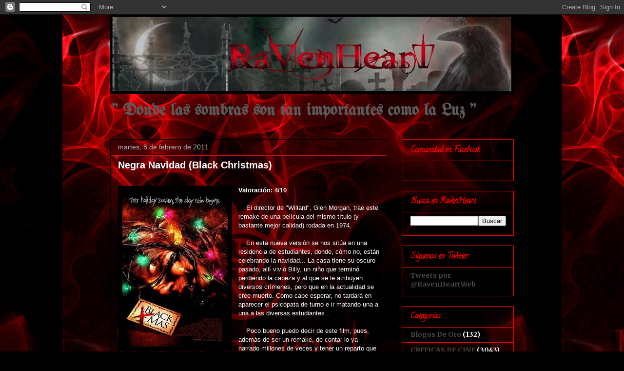

--- FILE ---
content_type: text/html; charset=UTF-8
request_url: https://comunidadravenheart.blogspot.com/2011/02/negra-navidad-black-christmas.html
body_size: 27382
content:
<!DOCTYPE html>
<html class='v2' dir='ltr' lang='es'>
<head>
<link href='https://www.blogger.com/static/v1/widgets/335934321-css_bundle_v2.css' rel='stylesheet' type='text/css'/>
<meta content='width=1100' name='viewport'/>
<meta content='text/html; charset=UTF-8' http-equiv='Content-Type'/>
<meta content='blogger' name='generator'/>
<link href='https://comunidadravenheart.blogspot.com/favicon.ico' rel='icon' type='image/x-icon'/>
<link href='http://comunidadravenheart.blogspot.com/2011/02/negra-navidad-black-christmas.html' rel='canonical'/>
<link rel="alternate" type="application/atom+xml" title="RavenHeart - Atom" href="https://comunidadravenheart.blogspot.com/feeds/posts/default" />
<link rel="alternate" type="application/rss+xml" title="RavenHeart - RSS" href="https://comunidadravenheart.blogspot.com/feeds/posts/default?alt=rss" />
<link rel="service.post" type="application/atom+xml" title="RavenHeart - Atom" href="https://www.blogger.com/feeds/3959775743256033814/posts/default" />

<link rel="alternate" type="application/atom+xml" title="RavenHeart - Atom" href="https://comunidadravenheart.blogspot.com/feeds/7560790059945454961/comments/default" />
<!--Can't find substitution for tag [blog.ieCssRetrofitLinks]-->
<link href='https://blogger.googleusercontent.com/img/b/R29vZ2xl/AVvXsEg8t633K9L2yHbaRnftIwe8pWnVvXsJhTJu16d9Qf3dNXmsheE6NG6aLxIGS-YPCdVKpXR4sNf3R0v0EG1nRQmrdb479pY0dd0PZwtmEWU8IROuFbkevaMnUlauIHOejwj-mB__by6pg9E/s1600/1negra+navidad.jpg' rel='image_src'/>
<meta content='http://comunidadravenheart.blogspot.com/2011/02/negra-navidad-black-christmas.html' property='og:url'/>
<meta content='Negra Navidad (Black Christmas)' property='og:title'/>
<meta content='   Valoración: 4/10      El director de &quot;Willard&quot;, Glen Morgan, trae este remake de una película del mismo título (y bastante mejor calidad)...' property='og:description'/>
<meta content='https://blogger.googleusercontent.com/img/b/R29vZ2xl/AVvXsEg8t633K9L2yHbaRnftIwe8pWnVvXsJhTJu16d9Qf3dNXmsheE6NG6aLxIGS-YPCdVKpXR4sNf3R0v0EG1nRQmrdb479pY0dd0PZwtmEWU8IROuFbkevaMnUlauIHOejwj-mB__by6pg9E/w1200-h630-p-k-no-nu/1negra+navidad.jpg' property='og:image'/>
<title>RavenHeart: Negra Navidad (Black Christmas)</title>
<style type='text/css'>@font-face{font-family:'Calligraffitti';font-style:normal;font-weight:400;font-display:swap;src:url(//fonts.gstatic.com/s/calligraffitti/v20/46k2lbT3XjDVqJw3DCmCFjE0vkFeOZdjppN_.woff2)format('woff2');unicode-range:U+0000-00FF,U+0131,U+0152-0153,U+02BB-02BC,U+02C6,U+02DA,U+02DC,U+0304,U+0308,U+0329,U+2000-206F,U+20AC,U+2122,U+2191,U+2193,U+2212,U+2215,U+FEFF,U+FFFD;}@font-face{font-family:'Merriweather';font-style:normal;font-weight:700;font-stretch:100%;font-display:swap;src:url(//fonts.gstatic.com/s/merriweather/v33/u-4D0qyriQwlOrhSvowK_l5UcA6zuSYEqOzpPe3HOZJ5eX1WtLaQwmYiScCmDxhtNOKl8yDrOSAaGV31CPDaYKfFQn0.woff2)format('woff2');unicode-range:U+0460-052F,U+1C80-1C8A,U+20B4,U+2DE0-2DFF,U+A640-A69F,U+FE2E-FE2F;}@font-face{font-family:'Merriweather';font-style:normal;font-weight:700;font-stretch:100%;font-display:swap;src:url(//fonts.gstatic.com/s/merriweather/v33/u-4D0qyriQwlOrhSvowK_l5UcA6zuSYEqOzpPe3HOZJ5eX1WtLaQwmYiScCmDxhtNOKl8yDrOSAaEF31CPDaYKfFQn0.woff2)format('woff2');unicode-range:U+0301,U+0400-045F,U+0490-0491,U+04B0-04B1,U+2116;}@font-face{font-family:'Merriweather';font-style:normal;font-weight:700;font-stretch:100%;font-display:swap;src:url(//fonts.gstatic.com/s/merriweather/v33/u-4D0qyriQwlOrhSvowK_l5UcA6zuSYEqOzpPe3HOZJ5eX1WtLaQwmYiScCmDxhtNOKl8yDrOSAaG131CPDaYKfFQn0.woff2)format('woff2');unicode-range:U+0102-0103,U+0110-0111,U+0128-0129,U+0168-0169,U+01A0-01A1,U+01AF-01B0,U+0300-0301,U+0303-0304,U+0308-0309,U+0323,U+0329,U+1EA0-1EF9,U+20AB;}@font-face{font-family:'Merriweather';font-style:normal;font-weight:700;font-stretch:100%;font-display:swap;src:url(//fonts.gstatic.com/s/merriweather/v33/u-4D0qyriQwlOrhSvowK_l5UcA6zuSYEqOzpPe3HOZJ5eX1WtLaQwmYiScCmDxhtNOKl8yDrOSAaGl31CPDaYKfFQn0.woff2)format('woff2');unicode-range:U+0100-02BA,U+02BD-02C5,U+02C7-02CC,U+02CE-02D7,U+02DD-02FF,U+0304,U+0308,U+0329,U+1D00-1DBF,U+1E00-1E9F,U+1EF2-1EFF,U+2020,U+20A0-20AB,U+20AD-20C0,U+2113,U+2C60-2C7F,U+A720-A7FF;}@font-face{font-family:'Merriweather';font-style:normal;font-weight:700;font-stretch:100%;font-display:swap;src:url(//fonts.gstatic.com/s/merriweather/v33/u-4D0qyriQwlOrhSvowK_l5UcA6zuSYEqOzpPe3HOZJ5eX1WtLaQwmYiScCmDxhtNOKl8yDrOSAaFF31CPDaYKfF.woff2)format('woff2');unicode-range:U+0000-00FF,U+0131,U+0152-0153,U+02BB-02BC,U+02C6,U+02DA,U+02DC,U+0304,U+0308,U+0329,U+2000-206F,U+20AC,U+2122,U+2191,U+2193,U+2212,U+2215,U+FEFF,U+FFFD;}@font-face{font-family:'UnifrakturMaguntia';font-style:normal;font-weight:400;font-display:swap;src:url(//fonts.gstatic.com/s/unifrakturmaguntia/v22/WWXPlieVYwiGNomYU-ciRLRvEmK7oaVemGZMFABK1Q.woff2)format('woff2');unicode-range:U+0000-00FF,U+0131,U+0152-0153,U+02BB-02BC,U+02C6,U+02DA,U+02DC,U+0304,U+0308,U+0329,U+2000-206F,U+20AC,U+2122,U+2191,U+2193,U+2212,U+2215,U+FEFF,U+FFFD;}</style>
<style id='page-skin-1' type='text/css'><!--
/*
-----------------------------------------------
Blogger Template Style
Name:     Awesome Inc.
Designer: Tina Chen
URL:      tinachen.org
----------------------------------------------- */
/* Content
----------------------------------------------- */
body {
font: normal normal 13px Arial, Tahoma, Helvetica, FreeSans, sans-serif;
color: #ffffff;
background: #000000 url(//3.bp.blogspot.com/_zQuhcLKMWRQ/TUi3VcmrgII/AAAAAAAAAbI/wF_pOmDj3RY/s0/ravenheart%2B4-%2Bmaclado.jpg) repeat scroll top center;
}
html body .content-outer {
min-width: 0;
max-width: 100%;
width: 100%;
}
a:link {
text-decoration: none;
color: #7f7fff;
}
a:visited {
text-decoration: none;
color: #76a5af;
}
a:hover {
text-decoration: underline;
color: #b9b9b9;
}
.body-fauxcolumn-outer .cap-top {
position: absolute;
z-index: 1;
height: 276px;
width: 100%;
background: transparent none repeat-x scroll top left;
_background-image: none;
}
/* Columns
----------------------------------------------- */
.content-inner {
padding: 0;
}
.header-inner .section {
margin: 0 16px;
}
.tabs-inner .section {
margin: 0 16px;
}
.main-inner {
padding-top: 30px;
}
.main-inner .column-center-inner,
.main-inner .column-left-inner,
.main-inner .column-right-inner {
padding: 0 5px;
}
*+html body .main-inner .column-center-inner {
margin-top: -30px;
}
#layout .main-inner .column-center-inner {
margin-top: 0;
}
/* Header
----------------------------------------------- */
.header-outer {
margin: 0 0 0 0;
background: transparent none repeat scroll 0 0;
}
.Header h1 {
font: normal bold 40px Arial, Tahoma, Helvetica, FreeSans, sans-serif;
color: #ff0000;
text-shadow: 0 0 -1px #000000;
}
.Header h1 a {
color: #ff0000;
}
.Header .description {
font: normal bold 34px UnifrakturMaguntia;
color: #595959;
}
.header-inner .Header .titlewrapper,
.header-inner .Header .descriptionwrapper {
padding-left: 0;
padding-right: 0;
margin-bottom: 0;
}
.header-inner .Header .titlewrapper {
padding-top: 22px;
}
/* Tabs
----------------------------------------------- */
.tabs-outer {
overflow: hidden;
position: relative;
background: #000000 none repeat scroll 0 0;
}
#layout .tabs-outer {
overflow: visible;
}
.tabs-cap-top, .tabs-cap-bottom {
position: absolute;
width: 100%;
border-top: 1px solid #000000;
}
.tabs-cap-bottom {
bottom: 0;
}
.tabs-inner .widget li a {
display: inline-block;
margin: 0;
padding: .6em 1.5em;
font: normal bold 14px Arial, Tahoma, Helvetica, FreeSans, sans-serif;
color: #ff0000;
border-top: 1px solid #000000;
border-bottom: 1px solid #000000;
border-left: 1px solid #000000;
height: 16px;
line-height: 16px;
}
.tabs-inner .widget li:last-child a {
border-right: 1px solid #000000;
}
.tabs-inner .widget li.selected a, .tabs-inner .widget li a:hover {
background: #000000 none repeat-x scroll 0 -100px;
color: #ff0000;
}
/* Headings
----------------------------------------------- */
h2 {
font: normal bold 16px Calligraffitti;
color: #ff0000;
}
/* Widgets
----------------------------------------------- */
.main-inner .section {
margin: 0 27px;
padding: 0;
}
.main-inner .column-left-outer,
.main-inner .column-right-outer {
margin-top: 0;
}
#layout .main-inner .column-left-outer,
#layout .main-inner .column-right-outer {
margin-top: 0;
}
.main-inner .column-left-inner,
.main-inner .column-right-inner {
background: transparent none repeat 0 0;
-moz-box-shadow: 0 0 0 rgba(0, 0, 0, .2);
-webkit-box-shadow: 0 0 0 rgba(0, 0, 0, .2);
-goog-ms-box-shadow: 0 0 0 rgba(0, 0, 0, .2);
box-shadow: 0 0 0 rgba(0, 0, 0, .2);
-moz-border-radius: 0;
-webkit-border-radius: 0;
-goog-ms-border-radius: 0;
border-radius: 0;
}
#layout .main-inner .column-left-inner,
#layout .main-inner .column-right-inner {
margin-top: 0;
}
.sidebar .widget {
font: normal bold 14px Merriweather;
color: #ffffff;
}
.sidebar .widget a:link {
color: #4a4a4a;
}
.sidebar .widget a:visited {
color: #ffffff;
}
.sidebar .widget a:hover {
color: #b9b9b9;
}
.sidebar .widget h2 {
text-shadow: 0 0 -1px #000000;
}
.main-inner .widget {
background-color: transparent;
border: 1px solid #ff0000;
padding: 0 15px 15px;
margin: 20px -16px;
-moz-box-shadow: 0 0 0 rgba(0, 0, 0, .2);
-webkit-box-shadow: 0 0 0 rgba(0, 0, 0, .2);
-goog-ms-box-shadow: 0 0 0 rgba(0, 0, 0, .2);
box-shadow: 0 0 0 rgba(0, 0, 0, .2);
-moz-border-radius: 0;
-webkit-border-radius: 0;
-goog-ms-border-radius: 0;
border-radius: 0;
}
.main-inner .widget h2 {
margin: 0 -15px;
padding: .6em 15px .5em;
border-bottom: 1px solid #000000;
}
.footer-inner .widget h2 {
padding: 0 0 .4em;
border-bottom: 1px solid #000000;
}
.main-inner .widget h2 + div, .footer-inner .widget h2 + div {
border-top: 1px solid #ff0000;
padding-top: 8px;
}
.main-inner .widget .widget-content {
margin: 0 -15px;
padding: 7px 15px 0;
}
.main-inner .widget ul, .main-inner .widget #ArchiveList ul.flat {
margin: -8px -15px 0;
padding: 0;
list-style: none;
}
.main-inner .widget #ArchiveList {
margin: -8px 0 0;
}
.main-inner .widget ul li, .main-inner .widget #ArchiveList ul.flat li {
padding: .5em 15px;
text-indent: 0;
color: #ffffff;
border-top: 1px solid #ff0000;
border-bottom: 1px solid #000000;
}
.main-inner .widget #ArchiveList ul li {
padding-top: .25em;
padding-bottom: .25em;
}
.main-inner .widget ul li:first-child, .main-inner .widget #ArchiveList ul.flat li:first-child {
border-top: none;
}
.main-inner .widget ul li:last-child, .main-inner .widget #ArchiveList ul.flat li:last-child {
border-bottom: none;
}
.post-body {
position: relative;
}
.main-inner .widget .post-body ul {
padding: 0 2.5em;
margin: .5em 0;
list-style: disc;
}
.main-inner .widget .post-body ul li {
padding: 0.25em 0;
margin-bottom: .25em;
color: #ffffff;
border: none;
}
.footer-inner .widget ul {
padding: 0;
list-style: none;
}
.widget .zippy {
color: #ffffff;
}
/* Posts
----------------------------------------------- */
body .main-inner .Blog {
padding: 0;
margin-bottom: 1em;
background-color: transparent;
border: none;
-moz-box-shadow: 0 0 0 rgba(0, 0, 0, 0);
-webkit-box-shadow: 0 0 0 rgba(0, 0, 0, 0);
-goog-ms-box-shadow: 0 0 0 rgba(0, 0, 0, 0);
box-shadow: 0 0 0 rgba(0, 0, 0, 0);
}
.main-inner .section:last-child .Blog:last-child {
padding: 0;
margin-bottom: 1em;
}
.main-inner .widget h2.date-header {
margin: 0 -15px 1px;
padding: 0 0 0 0;
font: normal normal 14px Arial, Tahoma, Helvetica, FreeSans, sans-serif;
color: #b9b9b9;
background: transparent none no-repeat scroll top left;
border-top: 0 solid transparent;
border-bottom: 1px solid #000000;
-moz-border-radius-topleft: 0;
-moz-border-radius-topright: 0;
-webkit-border-top-left-radius: 0;
-webkit-border-top-right-radius: 0;
border-top-left-radius: 0;
border-top-right-radius: 0;
position: static;
bottom: 100%;
right: 15px;
text-shadow: 0 0 -1px #000000;
}
.main-inner .widget h2.date-header span {
font: normal normal 14px Arial, Tahoma, Helvetica, FreeSans, sans-serif;
display: block;
padding: .5em 15px;
border-left: 0 solid transparent;
border-right: 0 solid transparent;
}
.date-outer {
position: relative;
margin: 30px 0 20px;
padding: 0 15px;
background-color: transparent;
border: 1px solid #000000;
-moz-box-shadow: 0 0 0 rgba(0, 0, 0, .2);
-webkit-box-shadow: 0 0 0 rgba(0, 0, 0, .2);
-goog-ms-box-shadow: 0 0 0 rgba(0, 0, 0, .2);
box-shadow: 0 0 0 rgba(0, 0, 0, .2);
-moz-border-radius: 0;
-webkit-border-radius: 0;
-goog-ms-border-radius: 0;
border-radius: 0;
}
.date-outer:first-child {
margin-top: 0;
}
.date-outer:last-child {
margin-bottom: 20px;
-moz-border-radius-bottomleft: 0;
-moz-border-radius-bottomright: 0;
-webkit-border-bottom-left-radius: 0;
-webkit-border-bottom-right-radius: 0;
-goog-ms-border-bottom-left-radius: 0;
-goog-ms-border-bottom-right-radius: 0;
border-bottom-left-radius: 0;
border-bottom-right-radius: 0;
}
.date-posts {
margin: 0 -15px;
padding: 0 15px;
clear: both;
}
.post-outer, .inline-ad {
border-top: 1px solid #000000;
margin: 0 -15px;
padding: 15px 15px;
}
.post-outer {
padding-bottom: 10px;
}
.post-outer:first-child {
padding-top: 0;
border-top: none;
}
.post-outer:last-child, .inline-ad:last-child {
border-bottom: none;
}
.post-body {
position: relative;
}
.post-body img {
padding: 8px;
background: #000000;
border: 1px solid transparent;
-moz-box-shadow: 0 0 0 rgba(0, 0, 0, .2);
-webkit-box-shadow: 0 0 0 rgba(0, 0, 0, .2);
box-shadow: 0 0 0 rgba(0, 0, 0, .2);
-moz-border-radius: 0;
-webkit-border-radius: 0;
border-radius: 0;
}
h3.post-title, h4 {
font: normal bold 20px Verdana, Geneva, sans-serif;;
color: #ffffff;
}
h3.post-title a {
font: normal bold 20px Verdana, Geneva, sans-serif;;
color: #ffffff;
}
h3.post-title a:hover {
color: #b9b9b9;
text-decoration: underline;
}
.post-header {
margin: 0 0 1em;
}
.post-body {
line-height: 1.4;
}
.post-outer h2 {
color: #ffffff;
}
.post-footer {
margin: 1.5em 0 0;
}
#blog-pager {
padding: 15px;
font-size: 120%;
background-color: #000000;
border: 1px solid #ff0000;
-moz-box-shadow: 0 0 0 rgba(0, 0, 0, .2);
-webkit-box-shadow: 0 0 0 rgba(0, 0, 0, .2);
-goog-ms-box-shadow: 0 0 0 rgba(0, 0, 0, .2);
box-shadow: 0 0 0 rgba(0, 0, 0, .2);
-moz-border-radius: 0;
-webkit-border-radius: 0;
-goog-ms-border-radius: 0;
border-radius: 0;
-moz-border-radius-topleft: 0;
-moz-border-radius-topright: 0;
-webkit-border-top-left-radius: 0;
-webkit-border-top-right-radius: 0;
-goog-ms-border-top-left-radius: 0;
-goog-ms-border-top-right-radius: 0;
border-top-left-radius: 0;
border-top-right-radius-topright: 0;
margin-top: 1em;
}
.blog-feeds, .post-feeds {
margin: 1em 0;
text-align: center;
color: #ff0000;
}
.blog-feeds a, .post-feeds a {
color: #b9b9b9;
}
.blog-feeds a:visited, .post-feeds a:visited {
color: #000000;
}
.blog-feeds a:hover, .post-feeds a:hover {
color: #b9b9b9;
}
.post-outer .comments {
margin-top: 2em;
}
/* Comments
----------------------------------------------- */
.comments .comments-content .icon.blog-author {
background-repeat: no-repeat;
background-image: url([data-uri]);
}
.comments .comments-content .loadmore a {
border-top: 1px solid #000000;
border-bottom: 1px solid #000000;
}
.comments .continue {
border-top: 2px solid #000000;
}
/* Footer
----------------------------------------------- */
.footer-outer {
margin: -0 0 -1px;
padding: 0 0 0;
color: #ff0000;
overflow: hidden;
}
.footer-fauxborder-left {
border-top: 1px solid #ff0000;
background: #000000 none repeat scroll 0 0;
-moz-box-shadow: 0 0 0 rgba(0, 0, 0, .2);
-webkit-box-shadow: 0 0 0 rgba(0, 0, 0, .2);
-goog-ms-box-shadow: 0 0 0 rgba(0, 0, 0, .2);
box-shadow: 0 0 0 rgba(0, 0, 0, .2);
margin: 0 -0;
}
/* Mobile
----------------------------------------------- */
body.mobile {
background-size: auto;
}
.mobile .body-fauxcolumn-outer {
background: transparent none repeat scroll top left;
}
*+html body.mobile .main-inner .column-center-inner {
margin-top: 0;
}
.mobile .main-inner .widget {
padding: 0 0 15px;
}
.mobile .main-inner .widget h2 + div,
.mobile .footer-inner .widget h2 + div {
border-top: none;
padding-top: 0;
}
.mobile .footer-inner .widget h2 {
padding: 0.5em 0;
border-bottom: none;
}
.mobile .main-inner .widget .widget-content {
margin: 0;
padding: 7px 0 0;
}
.mobile .main-inner .widget ul,
.mobile .main-inner .widget #ArchiveList ul.flat {
margin: 0 -15px 0;
}
.mobile .main-inner .widget h2.date-header {
right: 0;
}
.mobile .date-header span {
padding: 0.4em 0;
}
.mobile .date-outer:first-child {
margin-bottom: 0;
border: 1px solid #000000;
-moz-border-radius-topleft: 0;
-moz-border-radius-topright: 0;
-webkit-border-top-left-radius: 0;
-webkit-border-top-right-radius: 0;
-goog-ms-border-top-left-radius: 0;
-goog-ms-border-top-right-radius: 0;
border-top-left-radius: 0;
border-top-right-radius: 0;
}
.mobile .date-outer {
border-color: #000000;
border-width: 0 1px 1px;
}
.mobile .date-outer:last-child {
margin-bottom: 0;
}
.mobile .main-inner {
padding: 0;
}
.mobile .header-inner .section {
margin: 0;
}
.mobile .post-outer, .mobile .inline-ad {
padding: 5px 0;
}
.mobile .tabs-inner .section {
margin: 0 10px;
}
.mobile .main-inner .widget h2 {
margin: 0;
padding: 0;
}
.mobile .main-inner .widget h2.date-header span {
padding: 0;
}
.mobile .main-inner .widget .widget-content {
margin: 0;
padding: 7px 0 0;
}
.mobile #blog-pager {
border: 1px solid transparent;
background: #000000 none repeat scroll 0 0;
}
.mobile .main-inner .column-left-inner,
.mobile .main-inner .column-right-inner {
background: transparent none repeat 0 0;
-moz-box-shadow: none;
-webkit-box-shadow: none;
-goog-ms-box-shadow: none;
box-shadow: none;
}
.mobile .date-posts {
margin: 0;
padding: 0;
}
.mobile .footer-fauxborder-left {
margin: 0;
border-top: inherit;
}
.mobile .main-inner .section:last-child .Blog:last-child {
margin-bottom: 0;
}
.mobile-index-contents {
color: #ffffff;
}
.mobile .mobile-link-button {
background: #7f7fff none repeat scroll 0 0;
}
.mobile-link-button a:link, .mobile-link-button a:visited {
color: #ffffff;
}
.mobile .tabs-inner .PageList .widget-content {
background: transparent;
border-top: 1px solid;
border-color: #000000;
color: #ff0000;
}
.mobile .tabs-inner .PageList .widget-content .pagelist-arrow {
border-left: 1px solid #000000;
}

--></style>
<style id='template-skin-1' type='text/css'><!--
body {
min-width: 860px;
}
.content-outer, .content-fauxcolumn-outer, .region-inner {
min-width: 860px;
max-width: 860px;
_width: 860px;
}
.main-inner .columns {
padding-left: 0px;
padding-right: 260px;
}
.main-inner .fauxcolumn-center-outer {
left: 0px;
right: 260px;
/* IE6 does not respect left and right together */
_width: expression(this.parentNode.offsetWidth -
parseInt("0px") -
parseInt("260px") + 'px');
}
.main-inner .fauxcolumn-left-outer {
width: 0px;
}
.main-inner .fauxcolumn-right-outer {
width: 260px;
}
.main-inner .column-left-outer {
width: 0px;
right: 100%;
margin-left: -0px;
}
.main-inner .column-right-outer {
width: 260px;
margin-right: -260px;
}
#layout {
min-width: 0;
}
#layout .content-outer {
min-width: 0;
width: 800px;
}
#layout .region-inner {
min-width: 0;
width: auto;
}
body#layout div.add_widget {
padding: 8px;
}
body#layout div.add_widget a {
margin-left: 32px;
}
--></style>
<style>
    body {background-image:url(\/\/3.bp.blogspot.com\/_zQuhcLKMWRQ\/TUi3VcmrgII\/AAAAAAAAAbI\/wF_pOmDj3RY\/s0\/ravenheart%2B4-%2Bmaclado.jpg);}
    
@media (max-width: 200px) { body {background-image:url(\/\/3.bp.blogspot.com\/_zQuhcLKMWRQ\/TUi3VcmrgII\/AAAAAAAAAbI\/wF_pOmDj3RY\/w200\/ravenheart%2B4-%2Bmaclado.jpg);}}
@media (max-width: 400px) and (min-width: 201px) { body {background-image:url(\/\/3.bp.blogspot.com\/_zQuhcLKMWRQ\/TUi3VcmrgII\/AAAAAAAAAbI\/wF_pOmDj3RY\/w400\/ravenheart%2B4-%2Bmaclado.jpg);}}
@media (max-width: 800px) and (min-width: 401px) { body {background-image:url(\/\/3.bp.blogspot.com\/_zQuhcLKMWRQ\/TUi3VcmrgII\/AAAAAAAAAbI\/wF_pOmDj3RY\/w800\/ravenheart%2B4-%2Bmaclado.jpg);}}
@media (max-width: 1200px) and (min-width: 801px) { body {background-image:url(\/\/3.bp.blogspot.com\/_zQuhcLKMWRQ\/TUi3VcmrgII\/AAAAAAAAAbI\/wF_pOmDj3RY\/w1200\/ravenheart%2B4-%2Bmaclado.jpg);}}
/* Last tag covers anything over one higher than the previous max-size cap. */
@media (min-width: 1201px) { body {background-image:url(\/\/3.bp.blogspot.com\/_zQuhcLKMWRQ\/TUi3VcmrgII\/AAAAAAAAAbI\/wF_pOmDj3RY\/w1600\/ravenheart%2B4-%2Bmaclado.jpg);}}
  </style>
<!-- Google tag (gtag.js) -->
<script async='true' src='https://www.googletagmanager.com/gtag/js?id=G-SS1RWKFKCY'></script>
<script>
        window.dataLayer = window.dataLayer || [];
        function gtag(){dataLayer.push(arguments);}
        gtag('js', new Date());
        gtag('config', 'G-SS1RWKFKCY');
      </script>
<link href='https://www.blogger.com/dyn-css/authorization.css?targetBlogID=3959775743256033814&amp;zx=78d03944-b57b-4722-83ce-4fcb34756005' media='none' onload='if(media!=&#39;all&#39;)media=&#39;all&#39;' rel='stylesheet'/><noscript><link href='https://www.blogger.com/dyn-css/authorization.css?targetBlogID=3959775743256033814&amp;zx=78d03944-b57b-4722-83ce-4fcb34756005' rel='stylesheet'/></noscript>
<meta name='google-adsense-platform-account' content='ca-host-pub-1556223355139109'/>
<meta name='google-adsense-platform-domain' content='blogspot.com'/>

</head>
<body class='loading variant-dark'>
<div class='navbar section' id='navbar' name='Barra de navegación'><div class='widget Navbar' data-version='1' id='Navbar1'><script type="text/javascript">
    function setAttributeOnload(object, attribute, val) {
      if(window.addEventListener) {
        window.addEventListener('load',
          function(){ object[attribute] = val; }, false);
      } else {
        window.attachEvent('onload', function(){ object[attribute] = val; });
      }
    }
  </script>
<div id="navbar-iframe-container"></div>
<script type="text/javascript" src="https://apis.google.com/js/platform.js"></script>
<script type="text/javascript">
      gapi.load("gapi.iframes:gapi.iframes.style.bubble", function() {
        if (gapi.iframes && gapi.iframes.getContext) {
          gapi.iframes.getContext().openChild({
              url: 'https://www.blogger.com/navbar/3959775743256033814?po\x3d7560790059945454961\x26origin\x3dhttps://comunidadravenheart.blogspot.com',
              where: document.getElementById("navbar-iframe-container"),
              id: "navbar-iframe"
          });
        }
      });
    </script><script type="text/javascript">
(function() {
var script = document.createElement('script');
script.type = 'text/javascript';
script.src = '//pagead2.googlesyndication.com/pagead/js/google_top_exp.js';
var head = document.getElementsByTagName('head')[0];
if (head) {
head.appendChild(script);
}})();
</script>
</div></div>
<div class='body-fauxcolumns'>
<div class='fauxcolumn-outer body-fauxcolumn-outer'>
<div class='cap-top'>
<div class='cap-left'></div>
<div class='cap-right'></div>
</div>
<div class='fauxborder-left'>
<div class='fauxborder-right'></div>
<div class='fauxcolumn-inner'>
</div>
</div>
<div class='cap-bottom'>
<div class='cap-left'></div>
<div class='cap-right'></div>
</div>
</div>
</div>
<div class='content'>
<div class='content-fauxcolumns'>
<div class='fauxcolumn-outer content-fauxcolumn-outer'>
<div class='cap-top'>
<div class='cap-left'></div>
<div class='cap-right'></div>
</div>
<div class='fauxborder-left'>
<div class='fauxborder-right'></div>
<div class='fauxcolumn-inner'>
</div>
</div>
<div class='cap-bottom'>
<div class='cap-left'></div>
<div class='cap-right'></div>
</div>
</div>
</div>
<div class='content-outer'>
<div class='content-cap-top cap-top'>
<div class='cap-left'></div>
<div class='cap-right'></div>
</div>
<div class='fauxborder-left content-fauxborder-left'>
<div class='fauxborder-right content-fauxborder-right'></div>
<div class='content-inner'>
<header>
<div class='header-outer'>
<div class='header-cap-top cap-top'>
<div class='cap-left'></div>
<div class='cap-right'></div>
</div>
<div class='fauxborder-left header-fauxborder-left'>
<div class='fauxborder-right header-fauxborder-right'></div>
<div class='region-inner header-inner'>
<div class='header section' id='header' name='Cabecera'><div class='widget Header' data-version='1' id='Header1'>
<div id='header-inner'>
<a href='https://comunidadravenheart.blogspot.com/' style='display: block'>
<img alt='RavenHeart' height='162px; ' id='Header1_headerimg' src='https://blogger.googleusercontent.com/img/b/R29vZ2xl/AVvXsEiMz9nR-MecgZuYM8C4dlGCCcqV9ipIgbf7mtEjAFoREPbnmuwPxcp3PNdxR-egKXQN49dXGNndMeNu8kKMCEPJa7cdjmgU3nchFTMtXOC7S5dVp8F2o5Wl6rn3zPbJZkM8HJTn37D7YMU/s828/Banner-RavenHeart-03b.jpg' style='display: block' width='828px; '/>
</a>
<div class='descriptionwrapper'>
<p class='description'><span>"  Donde las sombras son tan importantes como la Luz  "</span></p>
</div>
</div>
</div></div>
</div>
</div>
<div class='header-cap-bottom cap-bottom'>
<div class='cap-left'></div>
<div class='cap-right'></div>
</div>
</div>
</header>
<div class='tabs-outer'>
<div class='tabs-cap-top cap-top'>
<div class='cap-left'></div>
<div class='cap-right'></div>
</div>
<div class='fauxborder-left tabs-fauxborder-left'>
<div class='fauxborder-right tabs-fauxborder-right'></div>
<div class='region-inner tabs-inner'>
<div class='tabs no-items section' id='crosscol' name='Multicolumnas'></div>
<div class='tabs no-items section' id='crosscol-overflow' name='Cross-Column 2'></div>
</div>
</div>
<div class='tabs-cap-bottom cap-bottom'>
<div class='cap-left'></div>
<div class='cap-right'></div>
</div>
</div>
<div class='main-outer'>
<div class='main-cap-top cap-top'>
<div class='cap-left'></div>
<div class='cap-right'></div>
</div>
<div class='fauxborder-left main-fauxborder-left'>
<div class='fauxborder-right main-fauxborder-right'></div>
<div class='region-inner main-inner'>
<div class='columns fauxcolumns'>
<div class='fauxcolumn-outer fauxcolumn-center-outer'>
<div class='cap-top'>
<div class='cap-left'></div>
<div class='cap-right'></div>
</div>
<div class='fauxborder-left'>
<div class='fauxborder-right'></div>
<div class='fauxcolumn-inner'>
</div>
</div>
<div class='cap-bottom'>
<div class='cap-left'></div>
<div class='cap-right'></div>
</div>
</div>
<div class='fauxcolumn-outer fauxcolumn-left-outer'>
<div class='cap-top'>
<div class='cap-left'></div>
<div class='cap-right'></div>
</div>
<div class='fauxborder-left'>
<div class='fauxborder-right'></div>
<div class='fauxcolumn-inner'>
</div>
</div>
<div class='cap-bottom'>
<div class='cap-left'></div>
<div class='cap-right'></div>
</div>
</div>
<div class='fauxcolumn-outer fauxcolumn-right-outer'>
<div class='cap-top'>
<div class='cap-left'></div>
<div class='cap-right'></div>
</div>
<div class='fauxborder-left'>
<div class='fauxborder-right'></div>
<div class='fauxcolumn-inner'>
</div>
</div>
<div class='cap-bottom'>
<div class='cap-left'></div>
<div class='cap-right'></div>
</div>
</div>
<!-- corrects IE6 width calculation -->
<div class='columns-inner'>
<div class='column-center-outer'>
<div class='column-center-inner'>
<div class='main section' id='main' name='Principal'><div class='widget Blog' data-version='1' id='Blog1'>
<div class='blog-posts hfeed'>

          <div class="date-outer">
        
<h2 class='date-header'><span>martes, 8 de febrero de 2011</span></h2>

          <div class="date-posts">
        
<div class='post-outer'>
<div class='post hentry uncustomized-post-template' itemprop='blogPost' itemscope='itemscope' itemtype='http://schema.org/BlogPosting'>
<meta content='https://blogger.googleusercontent.com/img/b/R29vZ2xl/AVvXsEg8t633K9L2yHbaRnftIwe8pWnVvXsJhTJu16d9Qf3dNXmsheE6NG6aLxIGS-YPCdVKpXR4sNf3R0v0EG1nRQmrdb479pY0dd0PZwtmEWU8IROuFbkevaMnUlauIHOejwj-mB__by6pg9E/s1600/1negra+navidad.jpg' itemprop='image_url'/>
<meta content='3959775743256033814' itemprop='blogId'/>
<meta content='7560790059945454961' itemprop='postId'/>
<a name='7560790059945454961'></a>
<h3 class='post-title entry-title' itemprop='name'>
Negra Navidad (Black Christmas)
</h3>
<div class='post-header'>
<div class='post-header-line-1'></div>
</div>
<div class='post-body entry-content' id='post-body-7560790059945454961' itemprop='description articleBody'>
<!--[if gte mso 9]><xml>  <w:WordDocument>   <w:View>Normal</w:View>   <w:Zoom>0</w:Zoom>   <w:HyphenationZone>21</w:HyphenationZone>   <w:PunctuationKerning/>   <w:ValidateAgainstSchemas/>   <w:SaveIfXMLInvalid>false</w:SaveIfXMLInvalid>   <w:IgnoreMixedContent>false</w:IgnoreMixedContent>   <w:AlwaysShowPlaceholderText>false</w:AlwaysShowPlaceholderText>   <w:Compatibility>    <w:BreakWrappedTables/>    <w:SnapToGridInCell/>    <w:WrapTextWithPunct/>    <w:UseAsianBreakRules/>    <w:DontGrowAutofit/>   </w:Compatibility>   <w:BrowserLevel>MicrosoftInternetExplorer4</w:BrowserLevel>  </w:WordDocument> </xml><![endif]--><!--[if gte mso 9]><xml>  <w:LatentStyles DefLockedState="false" LatentStyleCount="156">  </w:LatentStyles> </xml><![endif]--><!--[if gte mso 10]> <style>
 /* Style Definitions */
 table.MsoNormalTable
 {mso-style-name:"Tabla normal";
 mso-tstyle-rowband-size:0;
 mso-tstyle-colband-size:0;
 mso-style-noshow:yes;
 mso-style-parent:"";
 mso-padding-alt:0cm 5.4pt 0cm 5.4pt;
 mso-para-margin:0cm;
 mso-para-margin-bottom:.0001pt;
 mso-pagination:widow-orphan;
 font-size:10.0pt;
 font-family:"Times New Roman";
 mso-ansi-language:#0400;
 mso-fareast-language:#0400;
 mso-bidi-language:#0400;}
</style> <![endif]-->  <br />
<div class="separator" style="clear: both; text-align: center;"><a href="https://blogger.googleusercontent.com/img/b/R29vZ2xl/AVvXsEg8t633K9L2yHbaRnftIwe8pWnVvXsJhTJu16d9Qf3dNXmsheE6NG6aLxIGS-YPCdVKpXR4sNf3R0v0EG1nRQmrdb479pY0dd0PZwtmEWU8IROuFbkevaMnUlauIHOejwj-mB__by6pg9E/s1600/1negra+navidad.jpg" imageanchor="1" style="clear: left; float: left; margin-bottom: 1em; margin-right: 1em;"><img border="0" src="https://blogger.googleusercontent.com/img/b/R29vZ2xl/AVvXsEg8t633K9L2yHbaRnftIwe8pWnVvXsJhTJu16d9Qf3dNXmsheE6NG6aLxIGS-YPCdVKpXR4sNf3R0v0EG1nRQmrdb479pY0dd0PZwtmEWU8IROuFbkevaMnUlauIHOejwj-mB__by6pg9E/s1600/1negra+navidad.jpg" /></a></div><div class="MsoNormal"><b><span style="font-family: Arial; font-size: 10pt;">Valoración: 4/10</span></b></div><div class="MsoNormal"><br />
</div><div class="MsoNormal"><span style="font-family: Arial; font-size: 10pt;"><span>&nbsp;&nbsp;&nbsp; </span>El director de "Willard", Glen Morgan, trae este remake de una película del mismo título (y bastante mejor calidad) rodada en 1974.</span></div><div class="MsoNormal"><br />
</div><div class="MsoNormal"><span style="font-family: Arial; font-size: 10pt;"><span>&nbsp;&nbsp;&nbsp; </span>En esta nueva versión se nos sitúa en una residencia de estudiantes, donde, cómo no, están celebrando la navidad... La casa tiene su oscuro pasado, allí vivió Billy, un niño que terminó perdiendo la cabeza y al que se le atribuyen diversos crímenes, pero que en la actualidad se cree muerto. Como cabe esperar, no tardará en aparecer el psicópata de turno e ir matando una a una a las diversas estudiantes...</span></div><div class="MsoNormal"><br />
</div><div class="MsoNormal"><span style="font-family: Arial; font-size: 10pt;"><span>&nbsp;&nbsp;&nbsp; </span>Poco bueno puedo decir de este film, pues, además de ser un remake, de contar lo ya narrado millones de veces y tener un reparto que deja mucho que desear además de un guión irrisorio... poco queda. Bien es cierto que varias de las muertes que muestra en pantalla son bastante truculentas, alguna creativa... y eso salva al espectador del aburrimiento absoluto. Además, no es excesivamente larga, con lo que, con una cosa y otra, resulta lejanamente entretenida, pero calidad, ninguna.</span></div><div class="MsoNormal"><br />
</div><div class="MsoNormal"><span style="font-family: Arial; font-size: 10pt;"><span>&nbsp;&nbsp;&nbsp; </span>En conclusión, una película totalmente prescindible y olvidable, que si alguien quiere ver, que se plantee hacerlo con amigos y cervezas, si no... se arriesga al bostezo. </span></div><div class="MsoNormal"><span lang="EN-GB" style="font-family: Arial; font-size: 10pt;">Enoch</span></div>
<div style='clear: both;'></div>
</div>
<div class='post-footer'>
<div class='post-footer-line post-footer-line-1'>
<span class='post-author vcard'>
Publicado por
<span class='fn' itemprop='author' itemscope='itemscope' itemtype='http://schema.org/Person'>
<span itemprop='name'>Raven-heart</span>
</span>
</span>
<span class='post-timestamp'>
en
<meta content='http://comunidadravenheart.blogspot.com/2011/02/negra-navidad-black-christmas.html' itemprop='url'/>
<a class='timestamp-link' href='https://comunidadravenheart.blogspot.com/2011/02/negra-navidad-black-christmas.html' rel='bookmark' title='permanent link'><abbr class='published' itemprop='datePublished' title='2011-02-08T16:06:00+01:00'>16:06</abbr></a>
</span>
<span class='post-comment-link'>
</span>
<span class='post-icons'>
<span class='item-control blog-admin pid-242031908'>
<a href='https://www.blogger.com/post-edit.g?blogID=3959775743256033814&postID=7560790059945454961&from=pencil' title='Editar entrada'>
<img alt='' class='icon-action' height='18' src='https://resources.blogblog.com/img/icon18_edit_allbkg.gif' width='18'/>
</a>
</span>
</span>
<div class='post-share-buttons goog-inline-block'>
<a class='goog-inline-block share-button sb-email' href='https://www.blogger.com/share-post.g?blogID=3959775743256033814&postID=7560790059945454961&target=email' target='_blank' title='Enviar por correo electrónico'><span class='share-button-link-text'>Enviar por correo electrónico</span></a><a class='goog-inline-block share-button sb-blog' href='https://www.blogger.com/share-post.g?blogID=3959775743256033814&postID=7560790059945454961&target=blog' onclick='window.open(this.href, "_blank", "height=270,width=475"); return false;' target='_blank' title='Escribe un blog'><span class='share-button-link-text'>Escribe un blog</span></a><a class='goog-inline-block share-button sb-twitter' href='https://www.blogger.com/share-post.g?blogID=3959775743256033814&postID=7560790059945454961&target=twitter' target='_blank' title='Compartir en X'><span class='share-button-link-text'>Compartir en X</span></a><a class='goog-inline-block share-button sb-facebook' href='https://www.blogger.com/share-post.g?blogID=3959775743256033814&postID=7560790059945454961&target=facebook' onclick='window.open(this.href, "_blank", "height=430,width=640"); return false;' target='_blank' title='Compartir con Facebook'><span class='share-button-link-text'>Compartir con Facebook</span></a><a class='goog-inline-block share-button sb-pinterest' href='https://www.blogger.com/share-post.g?blogID=3959775743256033814&postID=7560790059945454961&target=pinterest' target='_blank' title='Compartir en Pinterest'><span class='share-button-link-text'>Compartir en Pinterest</span></a>
</div>
</div>
<div class='post-footer-line post-footer-line-2'>
<span class='post-labels'>
Etiquetas:
<a href='https://comunidadravenheart.blogspot.com/search/label/Cine' rel='tag'>Cine</a>,
<a href='https://comunidadravenheart.blogspot.com/search/label/CRITICAS%20DE%20CINE' rel='tag'>CRITICAS DE CINE</a>
</span>
</div>
<div class='post-footer-line post-footer-line-3'>
<span class='post-location'>
</span>
</div>
</div>
</div>
<div class='comments' id='comments'>
<a name='comments'></a>
<h4>No hay comentarios:</h4>
<div id='Blog1_comments-block-wrapper'>
<dl class='avatar-comment-indent' id='comments-block'>
</dl>
</div>
<p class='comment-footer'>
<div class='comment-form'>
<a name='comment-form'></a>
<h4 id='comment-post-message'>Publicar un comentario</h4>
<p>
</p>
<a href='https://www.blogger.com/comment/frame/3959775743256033814?po=7560790059945454961&hl=es&saa=85391&origin=https://comunidadravenheart.blogspot.com' id='comment-editor-src'></a>
<iframe allowtransparency='true' class='blogger-iframe-colorize blogger-comment-from-post' frameborder='0' height='410px' id='comment-editor' name='comment-editor' src='' width='100%'></iframe>
<script src='https://www.blogger.com/static/v1/jsbin/2830521187-comment_from_post_iframe.js' type='text/javascript'></script>
<script type='text/javascript'>
      BLOG_CMT_createIframe('https://www.blogger.com/rpc_relay.html');
    </script>
</div>
</p>
</div>
</div>

        </div></div>
      
</div>
<div class='blog-pager' id='blog-pager'>
<span id='blog-pager-newer-link'>
<a class='blog-pager-newer-link' href='https://comunidadravenheart.blogspot.com/2011/02/cypher.html' id='Blog1_blog-pager-newer-link' title='Entrada más reciente'>Entrada más reciente</a>
</span>
<span id='blog-pager-older-link'>
<a class='blog-pager-older-link' href='https://comunidadravenheart.blogspot.com/2011/02/la-ultima-pelicula-de-terror-last.html' id='Blog1_blog-pager-older-link' title='Entrada antigua'>Entrada antigua</a>
</span>
<a class='home-link' href='https://comunidadravenheart.blogspot.com/'>Inicio</a>
</div>
<div class='clear'></div>
<div class='post-feeds'>
<div class='feed-links'>
Suscribirse a:
<a class='feed-link' href='https://comunidadravenheart.blogspot.com/feeds/7560790059945454961/comments/default' target='_blank' type='application/atom+xml'>Enviar comentarios (Atom)</a>
</div>
</div>
</div></div>
</div>
</div>
<div class='column-left-outer'>
<div class='column-left-inner'>
<aside>
</aside>
</div>
</div>
<div class='column-right-outer'>
<div class='column-right-inner'>
<aside>
<div class='sidebar section' id='sidebar-right-1'><div class='widget HTML' data-version='1' id='HTML1'>
<h2 class='title'>Comunidad en Facebook</h2>
<div class='widget-content'>
<div id="fb-root"></div>
<script>(function(d, s, id) {
  var js, fjs = d.getElementsByTagName(s)[0];
  if (d.getElementById(id)) {return;}
  js = d.createElement(s); js.id = id;
  js.src = "//connect.facebook.net/es_LA/all.js#xfbml=1";
  fjs.parentNode.insertBefore(js, fjs);
}(document, 'script', 'facebook-jssdk'));</script>

<div class="fb-like-box" data-href="http://www.facebook.com/pages/Ravenheart-m%C3%BAsica-cine-terror-libros-fantas%C3%ADa-misterios-y-mucho-m%C3%A1s/107333892665953" data-width="190" data-height="430" data-colorscheme="dark" data-show-faces="true" data-stream="false" data-header="false"></div>
</div>
<div class='clear'></div>
</div><div class='widget BlogSearch' data-version='1' id='BlogSearch1'>
<h2 class='title'>Busca en RavenHeart</h2>
<div class='widget-content'>
<div id='BlogSearch1_form'>
<form action='https://comunidadravenheart.blogspot.com/search' class='gsc-search-box' target='_top'>
<table cellpadding='0' cellspacing='0' class='gsc-search-box'>
<tbody>
<tr>
<td class='gsc-input'>
<input autocomplete='off' class='gsc-input' name='q' size='10' title='search' type='text' value=''/>
</td>
<td class='gsc-search-button'>
<input class='gsc-search-button' title='search' type='submit' value='Buscar'/>
</td>
</tr>
</tbody>
</table>
</form>
</div>
</div>
<div class='clear'></div>
</div><div class='widget HTML' data-version='1' id='HTML2'>
<h2 class='title'>Síguenos en Twitter</h2>
<div class='widget-content'>
<a class="twitter-timeline"  href="https://twitter.com/RavenHeartWeb"  data-widget-id="266638765861240832">Tweets por @RavenHeartWeb</a>
<script>!function(d,s,id){var js,fjs=d.getElementsByTagName(s)[0],p=/^http:/.test(d.location)?'http':'https';if(!d.getElementById(id)){js=d.createElement(s);js.id=id;js.src=p+"://platform.twitter.com/widgets.js";fjs.parentNode.insertBefore(js,fjs);}}(document,"script","twitter-wjs");</script>
</div>
<div class='clear'></div>
</div><div class='widget Label' data-version='1' id='Label1'>
<h2>Categorías</h2>
<div class='widget-content list-label-widget-content'>
<ul>
<li>
<a dir='ltr' href='https://comunidadravenheart.blogspot.com/search/label/Blogos%20De%20Oro'>Blogos De Oro</a>
<span dir='ltr'>(132)</span>
</li>
<li>
<a dir='ltr' href='https://comunidadravenheart.blogspot.com/search/label/CRITICAS%20DE%20CINE'>CRITICAS DE CINE</a>
<span dir='ltr'>(3043)</span>
</li>
<li>
<a dir='ltr' href='https://comunidadravenheart.blogspot.com/search/label/CRITICAS%20DE%20SERIES'>CRITICAS DE SERIES</a>
<span dir='ltr'>(299)</span>
</li>
<li>
<a dir='ltr' href='https://comunidadravenheart.blogspot.com/search/label/Cine'>Cine</a>
<span dir='ltr'>(3114)</span>
</li>
<li>
<a dir='ltr' href='https://comunidadravenheart.blogspot.com/search/label/Cr%C3%ADticas%20de%20Literatura'>Críticas de Literatura</a>
<span dir='ltr'>(32)</span>
</li>
<li>
<a dir='ltr' href='https://comunidadravenheart.blogspot.com/search/label/Dementes'>Dementes</a>
<span dir='ltr'>(38)</span>
</li>
<li>
<a dir='ltr' href='https://comunidadravenheart.blogspot.com/search/label/Festival%20de%20Cine%20de%20San%20Sebasti%C3%A1n'>Festival de Cine de San Sebastián</a>
<span dir='ltr'>(624)</span>
</li>
<li>
<a dir='ltr' href='https://comunidadravenheart.blogspot.com/search/label/Literatura'>Literatura</a>
<span dir='ltr'>(52)</span>
</li>
<li>
<a dir='ltr' href='https://comunidadravenheart.blogspot.com/search/label/Misterios%20Mitos%20y%20Leyendas'>Misterios Mitos y Leyendas</a>
<span dir='ltr'>(46)</span>
</li>
<li>
<a dir='ltr' href='https://comunidadravenheart.blogspot.com/search/label/Pensamientos%20y%20Poemas'>Pensamientos y Poemas</a>
<span dir='ltr'>(30)</span>
</li>
<li>
<a dir='ltr' href='https://comunidadravenheart.blogspot.com/search/label/Personajes%20Hist%C3%B3ricos'>Personajes Históricos</a>
<span dir='ltr'>(13)</span>
</li>
<li>
<a dir='ltr' href='https://comunidadravenheart.blogspot.com/search/label/Relatos'>Relatos</a>
<span dir='ltr'>(39)</span>
</li>
<li>
<a dir='ltr' href='https://comunidadravenheart.blogspot.com/search/label/Semana%20del%20Terror%20de%20San%20Sebasti%C3%A1n'>Semana del Terror de San Sebastián</a>
<span dir='ltr'>(453)</span>
</li>
<li>
<a dir='ltr' href='https://comunidadravenheart.blogspot.com/search/label/Series'>Series</a>
<span dir='ltr'>(342)</span>
</li>
</ul>
<div class='clear'></div>
</div>
</div><div class='widget Label' data-version='1' id='Label3'>
<h2>Festival Internacional de Cine de San Sebastián</h2>
<div class='widget-content list-label-widget-content'>
<ul>
<li>
<a dir='ltr' href='https://comunidadravenheart.blogspot.com/search/label/54%20Edici%C3%B3n%20%282006%29'>54 Edición (2006)</a>
</li>
<li>
<a dir='ltr' href='https://comunidadravenheart.blogspot.com/search/label/55%20Edici%C3%B3n%20%282007%29'>55 Edición (2007)</a>
</li>
<li>
<a dir='ltr' href='https://comunidadravenheart.blogspot.com/search/label/56%20Edici%C3%B3n%20%282008%29'>56 Edición (2008)</a>
</li>
<li>
<a dir='ltr' href='https://comunidadravenheart.blogspot.com/search/label/57%20Edici%C3%B3n%20%282009%29'>57 Edición (2009)</a>
</li>
<li>
<a dir='ltr' href='https://comunidadravenheart.blogspot.com/search/label/58%20Edici%C3%B3n%20%282010%29'>58 Edición (2010)</a>
</li>
<li>
<a dir='ltr' href='https://comunidadravenheart.blogspot.com/search/label/59%20Edici%C3%B3n%20%282011%29'>59 Edición (2011)</a>
</li>
<li>
<a dir='ltr' href='https://comunidadravenheart.blogspot.com/search/label/60%20Edici%C3%B3n%20%282012%29'>60 Edición (2012)</a>
</li>
<li>
<a dir='ltr' href='https://comunidadravenheart.blogspot.com/search/label/61%20Edici%C3%B3n%20%282013%29'>61 Edición (2013)</a>
</li>
<li>
<a dir='ltr' href='https://comunidadravenheart.blogspot.com/search/label/62%20Edici%C3%B3n%20%282014%29'>62 Edición (2014)</a>
</li>
<li>
<a dir='ltr' href='https://comunidadravenheart.blogspot.com/search/label/63%20Edici%C3%B3n%20%282015%29'>63 Edición (2015)</a>
</li>
<li>
<a dir='ltr' href='https://comunidadravenheart.blogspot.com/search/label/64%20Edici%C3%B3n%20%282016%29'>64 Edición (2016)</a>
</li>
<li>
<a dir='ltr' href='https://comunidadravenheart.blogspot.com/search/label/65%20Edici%C3%B3n%20%282017%29'>65 Edición (2017)</a>
</li>
<li>
<a dir='ltr' href='https://comunidadravenheart.blogspot.com/search/label/66%20Edici%C3%B3n%20%282018%29'>66 Edición (2018)</a>
</li>
<li>
<a dir='ltr' href='https://comunidadravenheart.blogspot.com/search/label/67%20Edici%C3%B3n%20%282019%29'>67 Edición (2019)</a>
</li>
<li>
<a dir='ltr' href='https://comunidadravenheart.blogspot.com/search/label/68%20Edici%C3%B3n%20%282020%29'>68 Edición (2020)</a>
</li>
<li>
<a dir='ltr' href='https://comunidadravenheart.blogspot.com/search/label/69%20Edici%C3%B3n%20%282021%29'>69 Edición (2021)</a>
</li>
<li>
<a dir='ltr' href='https://comunidadravenheart.blogspot.com/search/label/70%20Edici%C3%B3n%20%282022%29'>70 Edición (2022)</a>
</li>
</ul>
<div class='clear'></div>
</div>
</div><div class='widget Label' data-version='1' id='Label2'>
<h2>Semana de Cine Fantástico y de Terror de San Sebastián</h2>
<div class='widget-content list-label-widget-content'>
<ul>
<li>
<a dir='ltr' href='https://comunidadravenheart.blogspot.com/search/label/Semana%20Del%20Terror%202014'>Semana Del Terror 2014</a>
</li>
<li>
<a dir='ltr' href='https://comunidadravenheart.blogspot.com/search/label/Semana%20del%20Terror%202006'>Semana del Terror 2006</a>
</li>
<li>
<a dir='ltr' href='https://comunidadravenheart.blogspot.com/search/label/Semana%20del%20Terror%202007'>Semana del Terror 2007</a>
</li>
<li>
<a dir='ltr' href='https://comunidadravenheart.blogspot.com/search/label/Semana%20del%20Terror%202008'>Semana del Terror 2008</a>
</li>
<li>
<a dir='ltr' href='https://comunidadravenheart.blogspot.com/search/label/Semana%20del%20Terror%202009'>Semana del Terror 2009</a>
</li>
<li>
<a dir='ltr' href='https://comunidadravenheart.blogspot.com/search/label/Semana%20del%20Terror%202010'>Semana del Terror 2010</a>
</li>
<li>
<a dir='ltr' href='https://comunidadravenheart.blogspot.com/search/label/Semana%20del%20Terror%202011'>Semana del Terror 2011</a>
</li>
<li>
<a dir='ltr' href='https://comunidadravenheart.blogspot.com/search/label/Semana%20del%20Terror%202012'>Semana del Terror 2012</a>
</li>
<li>
<a dir='ltr' href='https://comunidadravenheart.blogspot.com/search/label/Semana%20del%20Terror%202013'>Semana del Terror 2013</a>
</li>
<li>
<a dir='ltr' href='https://comunidadravenheart.blogspot.com/search/label/Semana%20del%20Terror%202015'>Semana del Terror 2015</a>
</li>
<li>
<a dir='ltr' href='https://comunidadravenheart.blogspot.com/search/label/Semana%20del%20Terror%202016'>Semana del Terror 2016</a>
</li>
<li>
<a dir='ltr' href='https://comunidadravenheart.blogspot.com/search/label/Semana%20del%20Terror%202017'>Semana del Terror 2017</a>
</li>
<li>
<a dir='ltr' href='https://comunidadravenheart.blogspot.com/search/label/Semana%20del%20Terror%202018'>Semana del Terror 2018</a>
</li>
<li>
<a dir='ltr' href='https://comunidadravenheart.blogspot.com/search/label/Semana%20del%20Terror%202019'>Semana del Terror 2019</a>
</li>
<li>
<a dir='ltr' href='https://comunidadravenheart.blogspot.com/search/label/Semana%20del%20Terror%202020'>Semana del Terror 2020</a>
</li>
<li>
<a dir='ltr' href='https://comunidadravenheart.blogspot.com/search/label/Semana%20del%20Terror%202021'>Semana del Terror 2021</a>
</li>
<li>
<a dir='ltr' href='https://comunidadravenheart.blogspot.com/search/label/Semana%20del%20Terror%202022'>Semana del Terror 2022</a>
</li>
<li>
<a dir='ltr' href='https://comunidadravenheart.blogspot.com/search/label/Semana%20del%20Terror%202023'>Semana del Terror 2023</a>
</li>
<li>
<a dir='ltr' href='https://comunidadravenheart.blogspot.com/search/label/Semana%20del%20Terror%202024'>Semana del Terror 2024</a>
</li>
<li>
<a dir='ltr' href='https://comunidadravenheart.blogspot.com/search/label/Semana%20del%20Terror%202025'>Semana del Terror 2025</a>
</li>
</ul>
<div class='clear'></div>
</div>
</div><div class='widget PopularPosts' data-version='1' id='PopularPosts1'>
<h2>Las Entradas Más Populares del Mes:</h2>
<div class='widget-content popular-posts'>
<ul>
<li>
<div class='item-thumbnail-only'>
<div class='item-thumbnail'>
<a href='https://comunidadravenheart.blogspot.com/2025/12/el-rio-de-la-muerte-howard-j-ford.html' target='_blank'>
<img alt='' border='0' src='https://blogger.googleusercontent.com/img/b/R29vZ2xl/AVvXsEhubU-fjKPIE5P2cwGG7gC17ZMxOgxnkrK8M8eeOGuXvUdW4qCXJS3xoIjDfHV029fsBPkYwM2EhQzsJyoxxGwMT7ZJz45BOK3jko1YPrnrUfCZfmUBeluf5M6FkIyRidFQRDa4omBbkJlI_rFYPoEyePUPPBcjA7LJWY-fBYj_DlYwoQUNNV7eGkFlbvQ/w72-h72-p-k-no-nu/el%20rio%20de%20la%20muerte.jpg'/>
</a>
</div>
<div class='item-title'><a href='https://comunidadravenheart.blogspot.com/2025/12/el-rio-de-la-muerte-howard-j-ford.html'>El Río de la Muerte - Howard J. Ford</a></div>
</div>
<div style='clear: both;'></div>
</li>
<li>
<div class='item-thumbnail-only'>
<div class='item-thumbnail'>
<a href='https://comunidadravenheart.blogspot.com/2025/12/una-hora-en-la-noche-night-watch-brian.html' target='_blank'>
<img alt='' border='0' src='https://blogger.googleusercontent.com/img/b/R29vZ2xl/[base64]/w72-h72-p-k-no-nu/nightwatch.jpg'/>
</a>
</div>
<div class='item-title'><a href='https://comunidadravenheart.blogspot.com/2025/12/una-hora-en-la-noche-night-watch-brian.html'>Una Hora En La Noche (Night Watch) - Brian G. Hutton</a></div>
</div>
<div style='clear: both;'></div>
</li>
<li>
<div class='item-thumbnail-only'>
<div class='item-thumbnail'>
<a href='https://comunidadravenheart.blogspot.com/2025/12/the-moor-chris-cronin.html' target='_blank'>
<img alt='' border='0' src='https://blogger.googleusercontent.com/img/b/R29vZ2xl/AVvXsEj2JMMpNbmqqECzxppzxzMvfdInuPK9xOmeIgzrg7ATZFq2_h-O057DCNJ4LSV700pLMOhnN0SFCRg6ULukpnEtkQznh4NpoLd2owUW_hWXIbDWwcFTtlB8AO3cOyl407xghHSaiWBjgRMtw2lvz90JuM_pF02Lll9k2hZegZcyCWZ2ALUV1sHv3UMThno/w72-h72-p-k-no-nu/moor.jpg'/>
</a>
</div>
<div class='item-title'><a href='https://comunidadravenheart.blogspot.com/2025/12/the-moor-chris-cronin.html'>The Moor - Chris Cronin</a></div>
</div>
<div style='clear: both;'></div>
</li>
<li>
<div class='item-thumbnail-only'>
<div class='item-thumbnail'>
<a href='https://comunidadravenheart.blogspot.com/2025/12/contorted-kang-dong-hun.html' target='_blank'>
<img alt='' border='0' src='https://blogger.googleusercontent.com/img/b/R29vZ2xl/AVvXsEjZuZmmZmUMlFMOMsTU5x3taiDwm0EvVXqhpR79IW2KwxaMpKsswIKKNiahts5JU0U0oYtHbseZ4S69fNuX4truXHrI22n6NQnoj_nNyZVl74VhkJxCmntdjrVsWRYu-DDMJ25xbHpd9nZrxMyY1mnq-oG1rBA06KQ4krtE_-KooYLKZ0rfQRePMxzmsZg/w72-h72-p-k-no-nu/contorted-859638240-large.jpg'/>
</a>
</div>
<div class='item-title'><a href='https://comunidadravenheart.blogspot.com/2025/12/contorted-kang-dong-hun.html'>Contorted - Kang Dong Hun</a></div>
</div>
<div style='clear: both;'></div>
</li>
<li>
<div class='item-thumbnail-only'>
<div class='item-thumbnail'>
<a href='https://comunidadravenheart.blogspot.com/2025/12/willard-la-revolucion-de-las-ratas.html' target='_blank'>
<img alt='' border='0' src='https://blogger.googleusercontent.com/img/b/R29vZ2xl/AVvXsEhQf6GE6Gcrbw-xEvyvKEAYGdqpl7dLU_3cHJDkJkgYqkQ28ojfm9kJx14XnkzNQmTaCPOMbxe_P8eKhwziMr57L15AhoLFzsm2Z5AJ2UtLGd3omJ3qP3a2b_SljdzTgxiNOuTzjoon3hzAAO53xR6I4k_fqrDc1hPXPa1HU6TIfhJVrkQSkdoDPYCHLGY/w72-h72-p-k-no-nu/willard-602748374-large.jpg'/>
</a>
</div>
<div class='item-title'><a href='https://comunidadravenheart.blogspot.com/2025/12/willard-la-revolucion-de-las-ratas.html'>Willard, La Revolución de las Ratas - Daniel Mann</a></div>
</div>
<div style='clear: both;'></div>
</li>
<li>
<div class='item-thumbnail-only'>
<div class='item-thumbnail'>
<a href='https://comunidadravenheart.blogspot.com/2025/12/fear-cabin-last-weekend-of-summer-brian.html' target='_blank'>
<img alt='' border='0' src='https://blogger.googleusercontent.com/img/b/R29vZ2xl/AVvXsEg4BWC6DNdQ0wNyed4ZcaQvLkQubwfnv3weCJbxXyN4sSiVAFziD9ylNY0KddiBHo4zvtEieojIELgmclxNzuV-vqtYZ5N5AlNK-zjvlUche6HTnbfeb0DqatgcAxe5AwlA_3lY2n1nHVF7KFmyHHg4-WUdxVY_akjQ5oDtC7NUu375ua0_uLXh3ix9V7Q/w72-h72-p-k-no-nu/fear_cabin_the_last_weekend_of_summer-892775841-large.jpg'/>
</a>
</div>
<div class='item-title'><a href='https://comunidadravenheart.blogspot.com/2025/12/fear-cabin-last-weekend-of-summer-brian.html'>Fear Cabin: The Last Weekend of Summer - Brian Krainson</a></div>
</div>
<div style='clear: both;'></div>
</li>
<li>
<div class='item-thumbnail-only'>
<div class='item-thumbnail'>
<a href='https://comunidadravenheart.blogspot.com/2025/12/cuatro-madres-darren-thornton.html' target='_blank'>
<img alt='' border='0' src='https://blogger.googleusercontent.com/img/b/R29vZ2xl/[base64]/w72-h72-p-k-no-nu/cuatro%20madres.jpg'/>
</a>
</div>
<div class='item-title'><a href='https://comunidadravenheart.blogspot.com/2025/12/cuatro-madres-darren-thornton.html'>Cuatro Madres - Darren Thornton</a></div>
</div>
<div style='clear: both;'></div>
</li>
<li>
<div class='item-thumbnail-only'>
<div class='item-thumbnail'>
<a href='https://comunidadravenheart.blogspot.com/2025/12/valor-sentimental-joachim-trier.html' target='_blank'>
<img alt='' border='0' src='https://blogger.googleusercontent.com/img/b/R29vZ2xl/AVvXsEjbojSxr2aXxj9gHE5sHTENxokhkpkpFFRniJfM3sk2wBGw0shgYJMQEp1h1fG5FVOwiYvgHP12xYEcD80AkngCzTfpCY2-TmliiFfxXxUfnwQaPVyTHVHlYfWEE3WR-1GZzxOUmnN0Y3X64fI_6qevVL1fbfHD1DuqjZMta0-yl7vvUbqi7-vvD3GPkB4/w72-h72-p-k-no-nu/valor%20sentimental.jpg'/>
</a>
</div>
<div class='item-title'><a href='https://comunidadravenheart.blogspot.com/2025/12/valor-sentimental-joachim-trier.html'>Valor Sentimental - Joachim Trier</a></div>
</div>
<div style='clear: both;'></div>
</li>
<li>
<div class='item-thumbnail-only'>
<div class='item-thumbnail'>
<a href='https://comunidadravenheart.blogspot.com/2025/12/primate-johannes-roberts.html' target='_blank'>
<img alt='' border='0' src='https://blogger.googleusercontent.com/img/b/R29vZ2xl/[base64]/w72-h72-p-k-no-nu/primate.jpg'/>
</a>
</div>
<div class='item-title'><a href='https://comunidadravenheart.blogspot.com/2025/12/primate-johannes-roberts.html'>Primate - Johannes Roberts </a></div>
</div>
<div style='clear: both;'></div>
</li>
<li>
<div class='item-thumbnail-only'>
<div class='item-thumbnail'>
<a href='https://comunidadravenheart.blogspot.com/2025/12/it-bienvenidos-derry.html' target='_blank'>
<img alt='' border='0' src='https://blogger.googleusercontent.com/img/b/R29vZ2xl/AVvXsEg5Je5FFCeYQBqdiG32ox4HGvp1EfRORMSk1HeQKGsqtC43pORa-h5zqryoYKe0Qu3Qru_5rtODDYc-iZMEeAyytkh9hLBVlofo0azLaOCGRGK2szsQ62hBh9N_EcHp4eRLEZdXHQ6ARWkPoxsL_MANFcGt7AbGgzBa6cnMcchuQKmSXDI9EV3Av8uQtk0/w72-h72-p-k-no-nu/it%20bienvenidos%20a%20derry.jpg'/>
</a>
</div>
<div class='item-title'><a href='https://comunidadravenheart.blogspot.com/2025/12/it-bienvenidos-derry.html'>It: Bienvenidos a Derry</a></div>
</div>
<div style='clear: both;'></div>
</li>
</ul>
<div class='clear'></div>
</div>
</div><div class='widget Image' data-version='1' id='Image2'>
<h2>Premios Blogos de Oro</h2>
<div class='widget-content'>
<a href='http://blogosdeoro.com/'>
<img alt='Premios Blogos de Oro' height='135' id='Image2_img' src='https://blogger.googleusercontent.com/img/b/R29vZ2xl/AVvXsEiHNuTaqAV7jMEzfBebQCF6XwzMSB5VxFev0mMfeQPb2LJS_Ycw2IZxi4RqbL_lcOBR4zNMMBcdjj964sAKmHkQp20FFb7gILeqMBAMgjawtXOd9K8Xt6XtgdQXcj20AIXLMadgBkJ0fbsW/s196/bannerFINAL+copia.jpg' width='196'/>
</a>
<br/>
</div>
<div class='clear'></div>
</div><div class='widget HTML' data-version='1' id='HTML5'>
<h2 class='title'>RavenHeart en Instagram</h2>
<div class='widget-content'>
<style>.ig-b- { display: inline-block; }
.ig-b- img { visibility: hidden; }
.ig-b-:hover { background-position: 0 -60px; } .ig-b-:active { background-position: 0 -120px; }
.ig-b-v-24 { width: 137px; height: 24px; background: url(//badges.instagram.com/static/images/ig-badge-view-sprite-24.png) no-repeat 0 0; }
@media only screen and (-webkit-min-device-pixel-ratio: 2), only screen and (min--moz-device-pixel-ratio: 2), only screen and (-o-min-device-pixel-ratio: 2 / 1), only screen and (min-device-pixel-ratio: 2), only screen and (min-resolution: 192dpi), only screen and (min-resolution: 2dppx) {
.ig-b-v-24 { background-image: url(//badges.instagram.com/static/images/ig-badge-view-sprite-24@2x.png); background-size: 160px 178px; } }</style>
<a href="https://www.instagram.com/ravenheartweb/?ref=badge" class="ig-b- ig-b-v-24"><img src="//badges.instagram.com/static/images/ig-badge-view-24.png" alt="Instagram" /></a>
</div>
<div class='clear'></div>
</div><div class='widget BlogArchive' data-version='1' id='BlogArchive1'>
<h2>Archivo del blog</h2>
<div class='widget-content'>
<div id='ArchiveList'>
<div id='BlogArchive1_ArchiveList'>
<ul class='hierarchy'>
<li class='archivedate collapsed'>
<a class='toggle' href='javascript:void(0)'>
<span class='zippy'>

        &#9658;&#160;
      
</span>
</a>
<a class='post-count-link' href='https://comunidadravenheart.blogspot.com/2026/'>
2026
</a>
<span class='post-count' dir='ltr'>(8)</span>
<ul class='hierarchy'>
<li class='archivedate collapsed'>
<a class='toggle' href='javascript:void(0)'>
<span class='zippy'>

        &#9658;&#160;
      
</span>
</a>
<a class='post-count-link' href='https://comunidadravenheart.blogspot.com/2026/01/'>
enero
</a>
<span class='post-count' dir='ltr'>(8)</span>
</li>
</ul>
</li>
</ul>
<ul class='hierarchy'>
<li class='archivedate collapsed'>
<a class='toggle' href='javascript:void(0)'>
<span class='zippy'>

        &#9658;&#160;
      
</span>
</a>
<a class='post-count-link' href='https://comunidadravenheart.blogspot.com/2025/'>
2025
</a>
<span class='post-count' dir='ltr'>(263)</span>
<ul class='hierarchy'>
<li class='archivedate collapsed'>
<a class='toggle' href='javascript:void(0)'>
<span class='zippy'>

        &#9658;&#160;
      
</span>
</a>
<a class='post-count-link' href='https://comunidadravenheart.blogspot.com/2025/12/'>
diciembre
</a>
<span class='post-count' dir='ltr'>(22)</span>
</li>
</ul>
<ul class='hierarchy'>
<li class='archivedate collapsed'>
<a class='toggle' href='javascript:void(0)'>
<span class='zippy'>

        &#9658;&#160;
      
</span>
</a>
<a class='post-count-link' href='https://comunidadravenheart.blogspot.com/2025/11/'>
noviembre
</a>
<span class='post-count' dir='ltr'>(23)</span>
</li>
</ul>
<ul class='hierarchy'>
<li class='archivedate collapsed'>
<a class='toggle' href='javascript:void(0)'>
<span class='zippy'>

        &#9658;&#160;
      
</span>
</a>
<a class='post-count-link' href='https://comunidadravenheart.blogspot.com/2025/10/'>
octubre
</a>
<span class='post-count' dir='ltr'>(16)</span>
</li>
</ul>
<ul class='hierarchy'>
<li class='archivedate collapsed'>
<a class='toggle' href='javascript:void(0)'>
<span class='zippy'>

        &#9658;&#160;
      
</span>
</a>
<a class='post-count-link' href='https://comunidadravenheart.blogspot.com/2025/09/'>
septiembre
</a>
<span class='post-count' dir='ltr'>(16)</span>
</li>
</ul>
<ul class='hierarchy'>
<li class='archivedate collapsed'>
<a class='toggle' href='javascript:void(0)'>
<span class='zippy'>

        &#9658;&#160;
      
</span>
</a>
<a class='post-count-link' href='https://comunidadravenheart.blogspot.com/2025/08/'>
agosto
</a>
<span class='post-count' dir='ltr'>(15)</span>
</li>
</ul>
<ul class='hierarchy'>
<li class='archivedate collapsed'>
<a class='toggle' href='javascript:void(0)'>
<span class='zippy'>

        &#9658;&#160;
      
</span>
</a>
<a class='post-count-link' href='https://comunidadravenheart.blogspot.com/2025/07/'>
julio
</a>
<span class='post-count' dir='ltr'>(15)</span>
</li>
</ul>
<ul class='hierarchy'>
<li class='archivedate collapsed'>
<a class='toggle' href='javascript:void(0)'>
<span class='zippy'>

        &#9658;&#160;
      
</span>
</a>
<a class='post-count-link' href='https://comunidadravenheart.blogspot.com/2025/06/'>
junio
</a>
<span class='post-count' dir='ltr'>(15)</span>
</li>
</ul>
<ul class='hierarchy'>
<li class='archivedate collapsed'>
<a class='toggle' href='javascript:void(0)'>
<span class='zippy'>

        &#9658;&#160;
      
</span>
</a>
<a class='post-count-link' href='https://comunidadravenheart.blogspot.com/2025/05/'>
mayo
</a>
<span class='post-count' dir='ltr'>(24)</span>
</li>
</ul>
<ul class='hierarchy'>
<li class='archivedate collapsed'>
<a class='toggle' href='javascript:void(0)'>
<span class='zippy'>

        &#9658;&#160;
      
</span>
</a>
<a class='post-count-link' href='https://comunidadravenheart.blogspot.com/2025/04/'>
abril
</a>
<span class='post-count' dir='ltr'>(27)</span>
</li>
</ul>
<ul class='hierarchy'>
<li class='archivedate collapsed'>
<a class='toggle' href='javascript:void(0)'>
<span class='zippy'>

        &#9658;&#160;
      
</span>
</a>
<a class='post-count-link' href='https://comunidadravenheart.blogspot.com/2025/03/'>
marzo
</a>
<span class='post-count' dir='ltr'>(31)</span>
</li>
</ul>
<ul class='hierarchy'>
<li class='archivedate collapsed'>
<a class='toggle' href='javascript:void(0)'>
<span class='zippy'>

        &#9658;&#160;
      
</span>
</a>
<a class='post-count-link' href='https://comunidadravenheart.blogspot.com/2025/02/'>
febrero
</a>
<span class='post-count' dir='ltr'>(28)</span>
</li>
</ul>
<ul class='hierarchy'>
<li class='archivedate collapsed'>
<a class='toggle' href='javascript:void(0)'>
<span class='zippy'>

        &#9658;&#160;
      
</span>
</a>
<a class='post-count-link' href='https://comunidadravenheart.blogspot.com/2025/01/'>
enero
</a>
<span class='post-count' dir='ltr'>(31)</span>
</li>
</ul>
</li>
</ul>
<ul class='hierarchy'>
<li class='archivedate collapsed'>
<a class='toggle' href='javascript:void(0)'>
<span class='zippy'>

        &#9658;&#160;
      
</span>
</a>
<a class='post-count-link' href='https://comunidadravenheart.blogspot.com/2024/'>
2024
</a>
<span class='post-count' dir='ltr'>(212)</span>
<ul class='hierarchy'>
<li class='archivedate collapsed'>
<a class='toggle' href='javascript:void(0)'>
<span class='zippy'>

        &#9658;&#160;
      
</span>
</a>
<a class='post-count-link' href='https://comunidadravenheart.blogspot.com/2024/12/'>
diciembre
</a>
<span class='post-count' dir='ltr'>(31)</span>
</li>
</ul>
<ul class='hierarchy'>
<li class='archivedate collapsed'>
<a class='toggle' href='javascript:void(0)'>
<span class='zippy'>

        &#9658;&#160;
      
</span>
</a>
<a class='post-count-link' href='https://comunidadravenheart.blogspot.com/2024/11/'>
noviembre
</a>
<span class='post-count' dir='ltr'>(28)</span>
</li>
</ul>
<ul class='hierarchy'>
<li class='archivedate collapsed'>
<a class='toggle' href='javascript:void(0)'>
<span class='zippy'>

        &#9658;&#160;
      
</span>
</a>
<a class='post-count-link' href='https://comunidadravenheart.blogspot.com/2024/10/'>
octubre
</a>
<span class='post-count' dir='ltr'>(16)</span>
</li>
</ul>
<ul class='hierarchy'>
<li class='archivedate collapsed'>
<a class='toggle' href='javascript:void(0)'>
<span class='zippy'>

        &#9658;&#160;
      
</span>
</a>
<a class='post-count-link' href='https://comunidadravenheart.blogspot.com/2024/09/'>
septiembre
</a>
<span class='post-count' dir='ltr'>(15)</span>
</li>
</ul>
<ul class='hierarchy'>
<li class='archivedate collapsed'>
<a class='toggle' href='javascript:void(0)'>
<span class='zippy'>

        &#9658;&#160;
      
</span>
</a>
<a class='post-count-link' href='https://comunidadravenheart.blogspot.com/2024/08/'>
agosto
</a>
<span class='post-count' dir='ltr'>(15)</span>
</li>
</ul>
<ul class='hierarchy'>
<li class='archivedate collapsed'>
<a class='toggle' href='javascript:void(0)'>
<span class='zippy'>

        &#9658;&#160;
      
</span>
</a>
<a class='post-count-link' href='https://comunidadravenheart.blogspot.com/2024/07/'>
julio
</a>
<span class='post-count' dir='ltr'>(16)</span>
</li>
</ul>
<ul class='hierarchy'>
<li class='archivedate collapsed'>
<a class='toggle' href='javascript:void(0)'>
<span class='zippy'>

        &#9658;&#160;
      
</span>
</a>
<a class='post-count-link' href='https://comunidadravenheart.blogspot.com/2024/06/'>
junio
</a>
<span class='post-count' dir='ltr'>(15)</span>
</li>
</ul>
<ul class='hierarchy'>
<li class='archivedate collapsed'>
<a class='toggle' href='javascript:void(0)'>
<span class='zippy'>

        &#9658;&#160;
      
</span>
</a>
<a class='post-count-link' href='https://comunidadravenheart.blogspot.com/2024/05/'>
mayo
</a>
<span class='post-count' dir='ltr'>(15)</span>
</li>
</ul>
<ul class='hierarchy'>
<li class='archivedate collapsed'>
<a class='toggle' href='javascript:void(0)'>
<span class='zippy'>

        &#9658;&#160;
      
</span>
</a>
<a class='post-count-link' href='https://comunidadravenheart.blogspot.com/2024/04/'>
abril
</a>
<span class='post-count' dir='ltr'>(15)</span>
</li>
</ul>
<ul class='hierarchy'>
<li class='archivedate collapsed'>
<a class='toggle' href='javascript:void(0)'>
<span class='zippy'>

        &#9658;&#160;
      
</span>
</a>
<a class='post-count-link' href='https://comunidadravenheart.blogspot.com/2024/03/'>
marzo
</a>
<span class='post-count' dir='ltr'>(16)</span>
</li>
</ul>
<ul class='hierarchy'>
<li class='archivedate collapsed'>
<a class='toggle' href='javascript:void(0)'>
<span class='zippy'>

        &#9658;&#160;
      
</span>
</a>
<a class='post-count-link' href='https://comunidadravenheart.blogspot.com/2024/02/'>
febrero
</a>
<span class='post-count' dir='ltr'>(14)</span>
</li>
</ul>
<ul class='hierarchy'>
<li class='archivedate collapsed'>
<a class='toggle' href='javascript:void(0)'>
<span class='zippy'>

        &#9658;&#160;
      
</span>
</a>
<a class='post-count-link' href='https://comunidadravenheart.blogspot.com/2024/01/'>
enero
</a>
<span class='post-count' dir='ltr'>(16)</span>
</li>
</ul>
</li>
</ul>
<ul class='hierarchy'>
<li class='archivedate collapsed'>
<a class='toggle' href='javascript:void(0)'>
<span class='zippy'>

        &#9658;&#160;
      
</span>
</a>
<a class='post-count-link' href='https://comunidadravenheart.blogspot.com/2023/'>
2023
</a>
<span class='post-count' dir='ltr'>(195)</span>
<ul class='hierarchy'>
<li class='archivedate collapsed'>
<a class='toggle' href='javascript:void(0)'>
<span class='zippy'>

        &#9658;&#160;
      
</span>
</a>
<a class='post-count-link' href='https://comunidadravenheart.blogspot.com/2023/12/'>
diciembre
</a>
<span class='post-count' dir='ltr'>(16)</span>
</li>
</ul>
<ul class='hierarchy'>
<li class='archivedate collapsed'>
<a class='toggle' href='javascript:void(0)'>
<span class='zippy'>

        &#9658;&#160;
      
</span>
</a>
<a class='post-count-link' href='https://comunidadravenheart.blogspot.com/2023/11/'>
noviembre
</a>
<span class='post-count' dir='ltr'>(24)</span>
</li>
</ul>
<ul class='hierarchy'>
<li class='archivedate collapsed'>
<a class='toggle' href='javascript:void(0)'>
<span class='zippy'>

        &#9658;&#160;
      
</span>
</a>
<a class='post-count-link' href='https://comunidadravenheart.blogspot.com/2023/10/'>
octubre
</a>
<span class='post-count' dir='ltr'>(16)</span>
</li>
</ul>
<ul class='hierarchy'>
<li class='archivedate collapsed'>
<a class='toggle' href='javascript:void(0)'>
<span class='zippy'>

        &#9658;&#160;
      
</span>
</a>
<a class='post-count-link' href='https://comunidadravenheart.blogspot.com/2023/09/'>
septiembre
</a>
<span class='post-count' dir='ltr'>(15)</span>
</li>
</ul>
<ul class='hierarchy'>
<li class='archivedate collapsed'>
<a class='toggle' href='javascript:void(0)'>
<span class='zippy'>

        &#9658;&#160;
      
</span>
</a>
<a class='post-count-link' href='https://comunidadravenheart.blogspot.com/2023/08/'>
agosto
</a>
<span class='post-count' dir='ltr'>(15)</span>
</li>
</ul>
<ul class='hierarchy'>
<li class='archivedate collapsed'>
<a class='toggle' href='javascript:void(0)'>
<span class='zippy'>

        &#9658;&#160;
      
</span>
</a>
<a class='post-count-link' href='https://comunidadravenheart.blogspot.com/2023/07/'>
julio
</a>
<span class='post-count' dir='ltr'>(16)</span>
</li>
</ul>
<ul class='hierarchy'>
<li class='archivedate collapsed'>
<a class='toggle' href='javascript:void(0)'>
<span class='zippy'>

        &#9658;&#160;
      
</span>
</a>
<a class='post-count-link' href='https://comunidadravenheart.blogspot.com/2023/06/'>
junio
</a>
<span class='post-count' dir='ltr'>(15)</span>
</li>
</ul>
<ul class='hierarchy'>
<li class='archivedate collapsed'>
<a class='toggle' href='javascript:void(0)'>
<span class='zippy'>

        &#9658;&#160;
      
</span>
</a>
<a class='post-count-link' href='https://comunidadravenheart.blogspot.com/2023/05/'>
mayo
</a>
<span class='post-count' dir='ltr'>(15)</span>
</li>
</ul>
<ul class='hierarchy'>
<li class='archivedate collapsed'>
<a class='toggle' href='javascript:void(0)'>
<span class='zippy'>

        &#9658;&#160;
      
</span>
</a>
<a class='post-count-link' href='https://comunidadravenheart.blogspot.com/2023/04/'>
abril
</a>
<span class='post-count' dir='ltr'>(15)</span>
</li>
</ul>
<ul class='hierarchy'>
<li class='archivedate collapsed'>
<a class='toggle' href='javascript:void(0)'>
<span class='zippy'>

        &#9658;&#160;
      
</span>
</a>
<a class='post-count-link' href='https://comunidadravenheart.blogspot.com/2023/03/'>
marzo
</a>
<span class='post-count' dir='ltr'>(16)</span>
</li>
</ul>
<ul class='hierarchy'>
<li class='archivedate collapsed'>
<a class='toggle' href='javascript:void(0)'>
<span class='zippy'>

        &#9658;&#160;
      
</span>
</a>
<a class='post-count-link' href='https://comunidadravenheart.blogspot.com/2023/02/'>
febrero
</a>
<span class='post-count' dir='ltr'>(16)</span>
</li>
</ul>
<ul class='hierarchy'>
<li class='archivedate collapsed'>
<a class='toggle' href='javascript:void(0)'>
<span class='zippy'>

        &#9658;&#160;
      
</span>
</a>
<a class='post-count-link' href='https://comunidadravenheart.blogspot.com/2023/01/'>
enero
</a>
<span class='post-count' dir='ltr'>(16)</span>
</li>
</ul>
</li>
</ul>
<ul class='hierarchy'>
<li class='archivedate collapsed'>
<a class='toggle' href='javascript:void(0)'>
<span class='zippy'>

        &#9658;&#160;
      
</span>
</a>
<a class='post-count-link' href='https://comunidadravenheart.blogspot.com/2022/'>
2022
</a>
<span class='post-count' dir='ltr'>(234)</span>
<ul class='hierarchy'>
<li class='archivedate collapsed'>
<a class='toggle' href='javascript:void(0)'>
<span class='zippy'>

        &#9658;&#160;
      
</span>
</a>
<a class='post-count-link' href='https://comunidadravenheart.blogspot.com/2022/12/'>
diciembre
</a>
<span class='post-count' dir='ltr'>(25)</span>
</li>
</ul>
<ul class='hierarchy'>
<li class='archivedate collapsed'>
<a class='toggle' href='javascript:void(0)'>
<span class='zippy'>

        &#9658;&#160;
      
</span>
</a>
<a class='post-count-link' href='https://comunidadravenheart.blogspot.com/2022/11/'>
noviembre
</a>
<span class='post-count' dir='ltr'>(20)</span>
</li>
</ul>
<ul class='hierarchy'>
<li class='archivedate collapsed'>
<a class='toggle' href='javascript:void(0)'>
<span class='zippy'>

        &#9658;&#160;
      
</span>
</a>
<a class='post-count-link' href='https://comunidadravenheart.blogspot.com/2022/10/'>
octubre
</a>
<span class='post-count' dir='ltr'>(31)</span>
</li>
</ul>
<ul class='hierarchy'>
<li class='archivedate collapsed'>
<a class='toggle' href='javascript:void(0)'>
<span class='zippy'>

        &#9658;&#160;
      
</span>
</a>
<a class='post-count-link' href='https://comunidadravenheart.blogspot.com/2022/09/'>
septiembre
</a>
<span class='post-count' dir='ltr'>(28)</span>
</li>
</ul>
<ul class='hierarchy'>
<li class='archivedate collapsed'>
<a class='toggle' href='javascript:void(0)'>
<span class='zippy'>

        &#9658;&#160;
      
</span>
</a>
<a class='post-count-link' href='https://comunidadravenheart.blogspot.com/2022/08/'>
agosto
</a>
<span class='post-count' dir='ltr'>(16)</span>
</li>
</ul>
<ul class='hierarchy'>
<li class='archivedate collapsed'>
<a class='toggle' href='javascript:void(0)'>
<span class='zippy'>

        &#9658;&#160;
      
</span>
</a>
<a class='post-count-link' href='https://comunidadravenheart.blogspot.com/2022/07/'>
julio
</a>
<span class='post-count' dir='ltr'>(15)</span>
</li>
</ul>
<ul class='hierarchy'>
<li class='archivedate collapsed'>
<a class='toggle' href='javascript:void(0)'>
<span class='zippy'>

        &#9658;&#160;
      
</span>
</a>
<a class='post-count-link' href='https://comunidadravenheart.blogspot.com/2022/06/'>
junio
</a>
<span class='post-count' dir='ltr'>(15)</span>
</li>
</ul>
<ul class='hierarchy'>
<li class='archivedate collapsed'>
<a class='toggle' href='javascript:void(0)'>
<span class='zippy'>

        &#9658;&#160;
      
</span>
</a>
<a class='post-count-link' href='https://comunidadravenheart.blogspot.com/2022/05/'>
mayo
</a>
<span class='post-count' dir='ltr'>(16)</span>
</li>
</ul>
<ul class='hierarchy'>
<li class='archivedate collapsed'>
<a class='toggle' href='javascript:void(0)'>
<span class='zippy'>

        &#9658;&#160;
      
</span>
</a>
<a class='post-count-link' href='https://comunidadravenheart.blogspot.com/2022/04/'>
abril
</a>
<span class='post-count' dir='ltr'>(15)</span>
</li>
</ul>
<ul class='hierarchy'>
<li class='archivedate collapsed'>
<a class='toggle' href='javascript:void(0)'>
<span class='zippy'>

        &#9658;&#160;
      
</span>
</a>
<a class='post-count-link' href='https://comunidadravenheart.blogspot.com/2022/03/'>
marzo
</a>
<span class='post-count' dir='ltr'>(16)</span>
</li>
</ul>
<ul class='hierarchy'>
<li class='archivedate collapsed'>
<a class='toggle' href='javascript:void(0)'>
<span class='zippy'>

        &#9658;&#160;
      
</span>
</a>
<a class='post-count-link' href='https://comunidadravenheart.blogspot.com/2022/02/'>
febrero
</a>
<span class='post-count' dir='ltr'>(14)</span>
</li>
</ul>
<ul class='hierarchy'>
<li class='archivedate collapsed'>
<a class='toggle' href='javascript:void(0)'>
<span class='zippy'>

        &#9658;&#160;
      
</span>
</a>
<a class='post-count-link' href='https://comunidadravenheart.blogspot.com/2022/01/'>
enero
</a>
<span class='post-count' dir='ltr'>(23)</span>
</li>
</ul>
</li>
</ul>
<ul class='hierarchy'>
<li class='archivedate collapsed'>
<a class='toggle' href='javascript:void(0)'>
<span class='zippy'>

        &#9658;&#160;
      
</span>
</a>
<a class='post-count-link' href='https://comunidadravenheart.blogspot.com/2021/'>
2021
</a>
<span class='post-count' dir='ltr'>(257)</span>
<ul class='hierarchy'>
<li class='archivedate collapsed'>
<a class='toggle' href='javascript:void(0)'>
<span class='zippy'>

        &#9658;&#160;
      
</span>
</a>
<a class='post-count-link' href='https://comunidadravenheart.blogspot.com/2021/12/'>
diciembre
</a>
<span class='post-count' dir='ltr'>(9)</span>
</li>
</ul>
<ul class='hierarchy'>
<li class='archivedate collapsed'>
<a class='toggle' href='javascript:void(0)'>
<span class='zippy'>

        &#9658;&#160;
      
</span>
</a>
<a class='post-count-link' href='https://comunidadravenheart.blogspot.com/2021/11/'>
noviembre
</a>
<span class='post-count' dir='ltr'>(23)</span>
</li>
</ul>
<ul class='hierarchy'>
<li class='archivedate collapsed'>
<a class='toggle' href='javascript:void(0)'>
<span class='zippy'>

        &#9658;&#160;
      
</span>
</a>
<a class='post-count-link' href='https://comunidadravenheart.blogspot.com/2021/10/'>
octubre
</a>
<span class='post-count' dir='ltr'>(29)</span>
</li>
</ul>
<ul class='hierarchy'>
<li class='archivedate collapsed'>
<a class='toggle' href='javascript:void(0)'>
<span class='zippy'>

        &#9658;&#160;
      
</span>
</a>
<a class='post-count-link' href='https://comunidadravenheart.blogspot.com/2021/09/'>
septiembre
</a>
<span class='post-count' dir='ltr'>(42)</span>
</li>
</ul>
<ul class='hierarchy'>
<li class='archivedate collapsed'>
<a class='toggle' href='javascript:void(0)'>
<span class='zippy'>

        &#9658;&#160;
      
</span>
</a>
<a class='post-count-link' href='https://comunidadravenheart.blogspot.com/2021/08/'>
agosto
</a>
<span class='post-count' dir='ltr'>(31)</span>
</li>
</ul>
<ul class='hierarchy'>
<li class='archivedate collapsed'>
<a class='toggle' href='javascript:void(0)'>
<span class='zippy'>

        &#9658;&#160;
      
</span>
</a>
<a class='post-count-link' href='https://comunidadravenheart.blogspot.com/2021/07/'>
julio
</a>
<span class='post-count' dir='ltr'>(26)</span>
</li>
</ul>
<ul class='hierarchy'>
<li class='archivedate collapsed'>
<a class='toggle' href='javascript:void(0)'>
<span class='zippy'>

        &#9658;&#160;
      
</span>
</a>
<a class='post-count-link' href='https://comunidadravenheart.blogspot.com/2021/06/'>
junio
</a>
<span class='post-count' dir='ltr'>(17)</span>
</li>
</ul>
<ul class='hierarchy'>
<li class='archivedate collapsed'>
<a class='toggle' href='javascript:void(0)'>
<span class='zippy'>

        &#9658;&#160;
      
</span>
</a>
<a class='post-count-link' href='https://comunidadravenheart.blogspot.com/2021/05/'>
mayo
</a>
<span class='post-count' dir='ltr'>(15)</span>
</li>
</ul>
<ul class='hierarchy'>
<li class='archivedate collapsed'>
<a class='toggle' href='javascript:void(0)'>
<span class='zippy'>

        &#9658;&#160;
      
</span>
</a>
<a class='post-count-link' href='https://comunidadravenheart.blogspot.com/2021/04/'>
abril
</a>
<span class='post-count' dir='ltr'>(15)</span>
</li>
</ul>
<ul class='hierarchy'>
<li class='archivedate collapsed'>
<a class='toggle' href='javascript:void(0)'>
<span class='zippy'>

        &#9658;&#160;
      
</span>
</a>
<a class='post-count-link' href='https://comunidadravenheart.blogspot.com/2021/03/'>
marzo
</a>
<span class='post-count' dir='ltr'>(17)</span>
</li>
</ul>
<ul class='hierarchy'>
<li class='archivedate collapsed'>
<a class='toggle' href='javascript:void(0)'>
<span class='zippy'>

        &#9658;&#160;
      
</span>
</a>
<a class='post-count-link' href='https://comunidadravenheart.blogspot.com/2021/02/'>
febrero
</a>
<span class='post-count' dir='ltr'>(17)</span>
</li>
</ul>
<ul class='hierarchy'>
<li class='archivedate collapsed'>
<a class='toggle' href='javascript:void(0)'>
<span class='zippy'>

        &#9658;&#160;
      
</span>
</a>
<a class='post-count-link' href='https://comunidadravenheart.blogspot.com/2021/01/'>
enero
</a>
<span class='post-count' dir='ltr'>(16)</span>
</li>
</ul>
</li>
</ul>
<ul class='hierarchy'>
<li class='archivedate collapsed'>
<a class='toggle' href='javascript:void(0)'>
<span class='zippy'>

        &#9658;&#160;
      
</span>
</a>
<a class='post-count-link' href='https://comunidadravenheart.blogspot.com/2020/'>
2020
</a>
<span class='post-count' dir='ltr'>(272)</span>
<ul class='hierarchy'>
<li class='archivedate collapsed'>
<a class='toggle' href='javascript:void(0)'>
<span class='zippy'>

        &#9658;&#160;
      
</span>
</a>
<a class='post-count-link' href='https://comunidadravenheart.blogspot.com/2020/12/'>
diciembre
</a>
<span class='post-count' dir='ltr'>(11)</span>
</li>
</ul>
<ul class='hierarchy'>
<li class='archivedate collapsed'>
<a class='toggle' href='javascript:void(0)'>
<span class='zippy'>

        &#9658;&#160;
      
</span>
</a>
<a class='post-count-link' href='https://comunidadravenheart.blogspot.com/2020/11/'>
noviembre
</a>
<span class='post-count' dir='ltr'>(20)</span>
</li>
</ul>
<ul class='hierarchy'>
<li class='archivedate collapsed'>
<a class='toggle' href='javascript:void(0)'>
<span class='zippy'>

        &#9658;&#160;
      
</span>
</a>
<a class='post-count-link' href='https://comunidadravenheart.blogspot.com/2020/10/'>
octubre
</a>
<span class='post-count' dir='ltr'>(32)</span>
</li>
</ul>
<ul class='hierarchy'>
<li class='archivedate collapsed'>
<a class='toggle' href='javascript:void(0)'>
<span class='zippy'>

        &#9658;&#160;
      
</span>
</a>
<a class='post-count-link' href='https://comunidadravenheart.blogspot.com/2020/09/'>
septiembre
</a>
<span class='post-count' dir='ltr'>(34)</span>
</li>
</ul>
<ul class='hierarchy'>
<li class='archivedate collapsed'>
<a class='toggle' href='javascript:void(0)'>
<span class='zippy'>

        &#9658;&#160;
      
</span>
</a>
<a class='post-count-link' href='https://comunidadravenheart.blogspot.com/2020/08/'>
agosto
</a>
<span class='post-count' dir='ltr'>(17)</span>
</li>
</ul>
<ul class='hierarchy'>
<li class='archivedate collapsed'>
<a class='toggle' href='javascript:void(0)'>
<span class='zippy'>

        &#9658;&#160;
      
</span>
</a>
<a class='post-count-link' href='https://comunidadravenheart.blogspot.com/2020/07/'>
julio
</a>
<span class='post-count' dir='ltr'>(18)</span>
</li>
</ul>
<ul class='hierarchy'>
<li class='archivedate collapsed'>
<a class='toggle' href='javascript:void(0)'>
<span class='zippy'>

        &#9658;&#160;
      
</span>
</a>
<a class='post-count-link' href='https://comunidadravenheart.blogspot.com/2020/06/'>
junio
</a>
<span class='post-count' dir='ltr'>(23)</span>
</li>
</ul>
<ul class='hierarchy'>
<li class='archivedate collapsed'>
<a class='toggle' href='javascript:void(0)'>
<span class='zippy'>

        &#9658;&#160;
      
</span>
</a>
<a class='post-count-link' href='https://comunidadravenheart.blogspot.com/2020/05/'>
mayo
</a>
<span class='post-count' dir='ltr'>(26)</span>
</li>
</ul>
<ul class='hierarchy'>
<li class='archivedate collapsed'>
<a class='toggle' href='javascript:void(0)'>
<span class='zippy'>

        &#9658;&#160;
      
</span>
</a>
<a class='post-count-link' href='https://comunidadravenheart.blogspot.com/2020/04/'>
abril
</a>
<span class='post-count' dir='ltr'>(24)</span>
</li>
</ul>
<ul class='hierarchy'>
<li class='archivedate collapsed'>
<a class='toggle' href='javascript:void(0)'>
<span class='zippy'>

        &#9658;&#160;
      
</span>
</a>
<a class='post-count-link' href='https://comunidadravenheart.blogspot.com/2020/03/'>
marzo
</a>
<span class='post-count' dir='ltr'>(19)</span>
</li>
</ul>
<ul class='hierarchy'>
<li class='archivedate collapsed'>
<a class='toggle' href='javascript:void(0)'>
<span class='zippy'>

        &#9658;&#160;
      
</span>
</a>
<a class='post-count-link' href='https://comunidadravenheart.blogspot.com/2020/02/'>
febrero
</a>
<span class='post-count' dir='ltr'>(18)</span>
</li>
</ul>
<ul class='hierarchy'>
<li class='archivedate collapsed'>
<a class='toggle' href='javascript:void(0)'>
<span class='zippy'>

        &#9658;&#160;
      
</span>
</a>
<a class='post-count-link' href='https://comunidadravenheart.blogspot.com/2020/01/'>
enero
</a>
<span class='post-count' dir='ltr'>(30)</span>
</li>
</ul>
</li>
</ul>
<ul class='hierarchy'>
<li class='archivedate collapsed'>
<a class='toggle' href='javascript:void(0)'>
<span class='zippy'>

        &#9658;&#160;
      
</span>
</a>
<a class='post-count-link' href='https://comunidadravenheart.blogspot.com/2019/'>
2019
</a>
<span class='post-count' dir='ltr'>(227)</span>
<ul class='hierarchy'>
<li class='archivedate collapsed'>
<a class='toggle' href='javascript:void(0)'>
<span class='zippy'>

        &#9658;&#160;
      
</span>
</a>
<a class='post-count-link' href='https://comunidadravenheart.blogspot.com/2019/12/'>
diciembre
</a>
<span class='post-count' dir='ltr'>(21)</span>
</li>
</ul>
<ul class='hierarchy'>
<li class='archivedate collapsed'>
<a class='toggle' href='javascript:void(0)'>
<span class='zippy'>

        &#9658;&#160;
      
</span>
</a>
<a class='post-count-link' href='https://comunidadravenheart.blogspot.com/2019/11/'>
noviembre
</a>
<span class='post-count' dir='ltr'>(28)</span>
</li>
</ul>
<ul class='hierarchy'>
<li class='archivedate collapsed'>
<a class='toggle' href='javascript:void(0)'>
<span class='zippy'>

        &#9658;&#160;
      
</span>
</a>
<a class='post-count-link' href='https://comunidadravenheart.blogspot.com/2019/10/'>
octubre
</a>
<span class='post-count' dir='ltr'>(23)</span>
</li>
</ul>
<ul class='hierarchy'>
<li class='archivedate collapsed'>
<a class='toggle' href='javascript:void(0)'>
<span class='zippy'>

        &#9658;&#160;
      
</span>
</a>
<a class='post-count-link' href='https://comunidadravenheart.blogspot.com/2019/09/'>
septiembre
</a>
<span class='post-count' dir='ltr'>(25)</span>
</li>
</ul>
<ul class='hierarchy'>
<li class='archivedate collapsed'>
<a class='toggle' href='javascript:void(0)'>
<span class='zippy'>

        &#9658;&#160;
      
</span>
</a>
<a class='post-count-link' href='https://comunidadravenheart.blogspot.com/2019/08/'>
agosto
</a>
<span class='post-count' dir='ltr'>(16)</span>
</li>
</ul>
<ul class='hierarchy'>
<li class='archivedate collapsed'>
<a class='toggle' href='javascript:void(0)'>
<span class='zippy'>

        &#9658;&#160;
      
</span>
</a>
<a class='post-count-link' href='https://comunidadravenheart.blogspot.com/2019/07/'>
julio
</a>
<span class='post-count' dir='ltr'>(16)</span>
</li>
</ul>
<ul class='hierarchy'>
<li class='archivedate collapsed'>
<a class='toggle' href='javascript:void(0)'>
<span class='zippy'>

        &#9658;&#160;
      
</span>
</a>
<a class='post-count-link' href='https://comunidadravenheart.blogspot.com/2019/06/'>
junio
</a>
<span class='post-count' dir='ltr'>(15)</span>
</li>
</ul>
<ul class='hierarchy'>
<li class='archivedate collapsed'>
<a class='toggle' href='javascript:void(0)'>
<span class='zippy'>

        &#9658;&#160;
      
</span>
</a>
<a class='post-count-link' href='https://comunidadravenheart.blogspot.com/2019/05/'>
mayo
</a>
<span class='post-count' dir='ltr'>(13)</span>
</li>
</ul>
<ul class='hierarchy'>
<li class='archivedate collapsed'>
<a class='toggle' href='javascript:void(0)'>
<span class='zippy'>

        &#9658;&#160;
      
</span>
</a>
<a class='post-count-link' href='https://comunidadravenheart.blogspot.com/2019/04/'>
abril
</a>
<span class='post-count' dir='ltr'>(15)</span>
</li>
</ul>
<ul class='hierarchy'>
<li class='archivedate collapsed'>
<a class='toggle' href='javascript:void(0)'>
<span class='zippy'>

        &#9658;&#160;
      
</span>
</a>
<a class='post-count-link' href='https://comunidadravenheart.blogspot.com/2019/03/'>
marzo
</a>
<span class='post-count' dir='ltr'>(17)</span>
</li>
</ul>
<ul class='hierarchy'>
<li class='archivedate collapsed'>
<a class='toggle' href='javascript:void(0)'>
<span class='zippy'>

        &#9658;&#160;
      
</span>
</a>
<a class='post-count-link' href='https://comunidadravenheart.blogspot.com/2019/02/'>
febrero
</a>
<span class='post-count' dir='ltr'>(17)</span>
</li>
</ul>
<ul class='hierarchy'>
<li class='archivedate collapsed'>
<a class='toggle' href='javascript:void(0)'>
<span class='zippy'>

        &#9658;&#160;
      
</span>
</a>
<a class='post-count-link' href='https://comunidadravenheart.blogspot.com/2019/01/'>
enero
</a>
<span class='post-count' dir='ltr'>(21)</span>
</li>
</ul>
</li>
</ul>
<ul class='hierarchy'>
<li class='archivedate collapsed'>
<a class='toggle' href='javascript:void(0)'>
<span class='zippy'>

        &#9658;&#160;
      
</span>
</a>
<a class='post-count-link' href='https://comunidadravenheart.blogspot.com/2018/'>
2018
</a>
<span class='post-count' dir='ltr'>(216)</span>
<ul class='hierarchy'>
<li class='archivedate collapsed'>
<a class='toggle' href='javascript:void(0)'>
<span class='zippy'>

        &#9658;&#160;
      
</span>
</a>
<a class='post-count-link' href='https://comunidadravenheart.blogspot.com/2018/12/'>
diciembre
</a>
<span class='post-count' dir='ltr'>(25)</span>
</li>
</ul>
<ul class='hierarchy'>
<li class='archivedate collapsed'>
<a class='toggle' href='javascript:void(0)'>
<span class='zippy'>

        &#9658;&#160;
      
</span>
</a>
<a class='post-count-link' href='https://comunidadravenheart.blogspot.com/2018/11/'>
noviembre
</a>
<span class='post-count' dir='ltr'>(27)</span>
</li>
</ul>
<ul class='hierarchy'>
<li class='archivedate collapsed'>
<a class='toggle' href='javascript:void(0)'>
<span class='zippy'>

        &#9658;&#160;
      
</span>
</a>
<a class='post-count-link' href='https://comunidadravenheart.blogspot.com/2018/10/'>
octubre
</a>
<span class='post-count' dir='ltr'>(25)</span>
</li>
</ul>
<ul class='hierarchy'>
<li class='archivedate collapsed'>
<a class='toggle' href='javascript:void(0)'>
<span class='zippy'>

        &#9658;&#160;
      
</span>
</a>
<a class='post-count-link' href='https://comunidadravenheart.blogspot.com/2018/09/'>
septiembre
</a>
<span class='post-count' dir='ltr'>(25)</span>
</li>
</ul>
<ul class='hierarchy'>
<li class='archivedate collapsed'>
<a class='toggle' href='javascript:void(0)'>
<span class='zippy'>

        &#9658;&#160;
      
</span>
</a>
<a class='post-count-link' href='https://comunidadravenheart.blogspot.com/2018/08/'>
agosto
</a>
<span class='post-count' dir='ltr'>(16)</span>
</li>
</ul>
<ul class='hierarchy'>
<li class='archivedate collapsed'>
<a class='toggle' href='javascript:void(0)'>
<span class='zippy'>

        &#9658;&#160;
      
</span>
</a>
<a class='post-count-link' href='https://comunidadravenheart.blogspot.com/2018/07/'>
julio
</a>
<span class='post-count' dir='ltr'>(12)</span>
</li>
</ul>
<ul class='hierarchy'>
<li class='archivedate collapsed'>
<a class='toggle' href='javascript:void(0)'>
<span class='zippy'>

        &#9658;&#160;
      
</span>
</a>
<a class='post-count-link' href='https://comunidadravenheart.blogspot.com/2018/06/'>
junio
</a>
<span class='post-count' dir='ltr'>(16)</span>
</li>
</ul>
<ul class='hierarchy'>
<li class='archivedate collapsed'>
<a class='toggle' href='javascript:void(0)'>
<span class='zippy'>

        &#9658;&#160;
      
</span>
</a>
<a class='post-count-link' href='https://comunidadravenheart.blogspot.com/2018/05/'>
mayo
</a>
<span class='post-count' dir='ltr'>(7)</span>
</li>
</ul>
<ul class='hierarchy'>
<li class='archivedate collapsed'>
<a class='toggle' href='javascript:void(0)'>
<span class='zippy'>

        &#9658;&#160;
      
</span>
</a>
<a class='post-count-link' href='https://comunidadravenheart.blogspot.com/2018/04/'>
abril
</a>
<span class='post-count' dir='ltr'>(11)</span>
</li>
</ul>
<ul class='hierarchy'>
<li class='archivedate collapsed'>
<a class='toggle' href='javascript:void(0)'>
<span class='zippy'>

        &#9658;&#160;
      
</span>
</a>
<a class='post-count-link' href='https://comunidadravenheart.blogspot.com/2018/03/'>
marzo
</a>
<span class='post-count' dir='ltr'>(13)</span>
</li>
</ul>
<ul class='hierarchy'>
<li class='archivedate collapsed'>
<a class='toggle' href='javascript:void(0)'>
<span class='zippy'>

        &#9658;&#160;
      
</span>
</a>
<a class='post-count-link' href='https://comunidadravenheart.blogspot.com/2018/02/'>
febrero
</a>
<span class='post-count' dir='ltr'>(13)</span>
</li>
</ul>
<ul class='hierarchy'>
<li class='archivedate collapsed'>
<a class='toggle' href='javascript:void(0)'>
<span class='zippy'>

        &#9658;&#160;
      
</span>
</a>
<a class='post-count-link' href='https://comunidadravenheart.blogspot.com/2018/01/'>
enero
</a>
<span class='post-count' dir='ltr'>(26)</span>
</li>
</ul>
</li>
</ul>
<ul class='hierarchy'>
<li class='archivedate collapsed'>
<a class='toggle' href='javascript:void(0)'>
<span class='zippy'>

        &#9658;&#160;
      
</span>
</a>
<a class='post-count-link' href='https://comunidadravenheart.blogspot.com/2017/'>
2017
</a>
<span class='post-count' dir='ltr'>(238)</span>
<ul class='hierarchy'>
<li class='archivedate collapsed'>
<a class='toggle' href='javascript:void(0)'>
<span class='zippy'>

        &#9658;&#160;
      
</span>
</a>
<a class='post-count-link' href='https://comunidadravenheart.blogspot.com/2017/12/'>
diciembre
</a>
<span class='post-count' dir='ltr'>(24)</span>
</li>
</ul>
<ul class='hierarchy'>
<li class='archivedate collapsed'>
<a class='toggle' href='javascript:void(0)'>
<span class='zippy'>

        &#9658;&#160;
      
</span>
</a>
<a class='post-count-link' href='https://comunidadravenheart.blogspot.com/2017/11/'>
noviembre
</a>
<span class='post-count' dir='ltr'>(26)</span>
</li>
</ul>
<ul class='hierarchy'>
<li class='archivedate collapsed'>
<a class='toggle' href='javascript:void(0)'>
<span class='zippy'>

        &#9658;&#160;
      
</span>
</a>
<a class='post-count-link' href='https://comunidadravenheart.blogspot.com/2017/10/'>
octubre
</a>
<span class='post-count' dir='ltr'>(27)</span>
</li>
</ul>
<ul class='hierarchy'>
<li class='archivedate collapsed'>
<a class='toggle' href='javascript:void(0)'>
<span class='zippy'>

        &#9658;&#160;
      
</span>
</a>
<a class='post-count-link' href='https://comunidadravenheart.blogspot.com/2017/09/'>
septiembre
</a>
<span class='post-count' dir='ltr'>(26)</span>
</li>
</ul>
<ul class='hierarchy'>
<li class='archivedate collapsed'>
<a class='toggle' href='javascript:void(0)'>
<span class='zippy'>

        &#9658;&#160;
      
</span>
</a>
<a class='post-count-link' href='https://comunidadravenheart.blogspot.com/2017/08/'>
agosto
</a>
<span class='post-count' dir='ltr'>(18)</span>
</li>
</ul>
<ul class='hierarchy'>
<li class='archivedate collapsed'>
<a class='toggle' href='javascript:void(0)'>
<span class='zippy'>

        &#9658;&#160;
      
</span>
</a>
<a class='post-count-link' href='https://comunidadravenheart.blogspot.com/2017/07/'>
julio
</a>
<span class='post-count' dir='ltr'>(12)</span>
</li>
</ul>
<ul class='hierarchy'>
<li class='archivedate collapsed'>
<a class='toggle' href='javascript:void(0)'>
<span class='zippy'>

        &#9658;&#160;
      
</span>
</a>
<a class='post-count-link' href='https://comunidadravenheart.blogspot.com/2017/06/'>
junio
</a>
<span class='post-count' dir='ltr'>(16)</span>
</li>
</ul>
<ul class='hierarchy'>
<li class='archivedate collapsed'>
<a class='toggle' href='javascript:void(0)'>
<span class='zippy'>

        &#9658;&#160;
      
</span>
</a>
<a class='post-count-link' href='https://comunidadravenheart.blogspot.com/2017/05/'>
mayo
</a>
<span class='post-count' dir='ltr'>(11)</span>
</li>
</ul>
<ul class='hierarchy'>
<li class='archivedate collapsed'>
<a class='toggle' href='javascript:void(0)'>
<span class='zippy'>

        &#9658;&#160;
      
</span>
</a>
<a class='post-count-link' href='https://comunidadravenheart.blogspot.com/2017/04/'>
abril
</a>
<span class='post-count' dir='ltr'>(15)</span>
</li>
</ul>
<ul class='hierarchy'>
<li class='archivedate collapsed'>
<a class='toggle' href='javascript:void(0)'>
<span class='zippy'>

        &#9658;&#160;
      
</span>
</a>
<a class='post-count-link' href='https://comunidadravenheart.blogspot.com/2017/03/'>
marzo
</a>
<span class='post-count' dir='ltr'>(17)</span>
</li>
</ul>
<ul class='hierarchy'>
<li class='archivedate collapsed'>
<a class='toggle' href='javascript:void(0)'>
<span class='zippy'>

        &#9658;&#160;
      
</span>
</a>
<a class='post-count-link' href='https://comunidadravenheart.blogspot.com/2017/02/'>
febrero
</a>
<span class='post-count' dir='ltr'>(22)</span>
</li>
</ul>
<ul class='hierarchy'>
<li class='archivedate collapsed'>
<a class='toggle' href='javascript:void(0)'>
<span class='zippy'>

        &#9658;&#160;
      
</span>
</a>
<a class='post-count-link' href='https://comunidadravenheart.blogspot.com/2017/01/'>
enero
</a>
<span class='post-count' dir='ltr'>(24)</span>
</li>
</ul>
</li>
</ul>
<ul class='hierarchy'>
<li class='archivedate collapsed'>
<a class='toggle' href='javascript:void(0)'>
<span class='zippy'>

        &#9658;&#160;
      
</span>
</a>
<a class='post-count-link' href='https://comunidadravenheart.blogspot.com/2016/'>
2016
</a>
<span class='post-count' dir='ltr'>(252)</span>
<ul class='hierarchy'>
<li class='archivedate collapsed'>
<a class='toggle' href='javascript:void(0)'>
<span class='zippy'>

        &#9658;&#160;
      
</span>
</a>
<a class='post-count-link' href='https://comunidadravenheart.blogspot.com/2016/12/'>
diciembre
</a>
<span class='post-count' dir='ltr'>(12)</span>
</li>
</ul>
<ul class='hierarchy'>
<li class='archivedate collapsed'>
<a class='toggle' href='javascript:void(0)'>
<span class='zippy'>

        &#9658;&#160;
      
</span>
</a>
<a class='post-count-link' href='https://comunidadravenheart.blogspot.com/2016/11/'>
noviembre
</a>
<span class='post-count' dir='ltr'>(20)</span>
</li>
</ul>
<ul class='hierarchy'>
<li class='archivedate collapsed'>
<a class='toggle' href='javascript:void(0)'>
<span class='zippy'>

        &#9658;&#160;
      
</span>
</a>
<a class='post-count-link' href='https://comunidadravenheart.blogspot.com/2016/10/'>
octubre
</a>
<span class='post-count' dir='ltr'>(26)</span>
</li>
</ul>
<ul class='hierarchy'>
<li class='archivedate collapsed'>
<a class='toggle' href='javascript:void(0)'>
<span class='zippy'>

        &#9658;&#160;
      
</span>
</a>
<a class='post-count-link' href='https://comunidadravenheart.blogspot.com/2016/09/'>
septiembre
</a>
<span class='post-count' dir='ltr'>(41)</span>
</li>
</ul>
<ul class='hierarchy'>
<li class='archivedate collapsed'>
<a class='toggle' href='javascript:void(0)'>
<span class='zippy'>

        &#9658;&#160;
      
</span>
</a>
<a class='post-count-link' href='https://comunidadravenheart.blogspot.com/2016/08/'>
agosto
</a>
<span class='post-count' dir='ltr'>(35)</span>
</li>
</ul>
<ul class='hierarchy'>
<li class='archivedate collapsed'>
<a class='toggle' href='javascript:void(0)'>
<span class='zippy'>

        &#9658;&#160;
      
</span>
</a>
<a class='post-count-link' href='https://comunidadravenheart.blogspot.com/2016/07/'>
julio
</a>
<span class='post-count' dir='ltr'>(10)</span>
</li>
</ul>
<ul class='hierarchy'>
<li class='archivedate collapsed'>
<a class='toggle' href='javascript:void(0)'>
<span class='zippy'>

        &#9658;&#160;
      
</span>
</a>
<a class='post-count-link' href='https://comunidadravenheart.blogspot.com/2016/06/'>
junio
</a>
<span class='post-count' dir='ltr'>(21)</span>
</li>
</ul>
<ul class='hierarchy'>
<li class='archivedate collapsed'>
<a class='toggle' href='javascript:void(0)'>
<span class='zippy'>

        &#9658;&#160;
      
</span>
</a>
<a class='post-count-link' href='https://comunidadravenheart.blogspot.com/2016/05/'>
mayo
</a>
<span class='post-count' dir='ltr'>(15)</span>
</li>
</ul>
<ul class='hierarchy'>
<li class='archivedate collapsed'>
<a class='toggle' href='javascript:void(0)'>
<span class='zippy'>

        &#9658;&#160;
      
</span>
</a>
<a class='post-count-link' href='https://comunidadravenheart.blogspot.com/2016/04/'>
abril
</a>
<span class='post-count' dir='ltr'>(6)</span>
</li>
</ul>
<ul class='hierarchy'>
<li class='archivedate collapsed'>
<a class='toggle' href='javascript:void(0)'>
<span class='zippy'>

        &#9658;&#160;
      
</span>
</a>
<a class='post-count-link' href='https://comunidadravenheart.blogspot.com/2016/03/'>
marzo
</a>
<span class='post-count' dir='ltr'>(19)</span>
</li>
</ul>
<ul class='hierarchy'>
<li class='archivedate collapsed'>
<a class='toggle' href='javascript:void(0)'>
<span class='zippy'>

        &#9658;&#160;
      
</span>
</a>
<a class='post-count-link' href='https://comunidadravenheart.blogspot.com/2016/02/'>
febrero
</a>
<span class='post-count' dir='ltr'>(20)</span>
</li>
</ul>
<ul class='hierarchy'>
<li class='archivedate collapsed'>
<a class='toggle' href='javascript:void(0)'>
<span class='zippy'>

        &#9658;&#160;
      
</span>
</a>
<a class='post-count-link' href='https://comunidadravenheart.blogspot.com/2016/01/'>
enero
</a>
<span class='post-count' dir='ltr'>(27)</span>
</li>
</ul>
</li>
</ul>
<ul class='hierarchy'>
<li class='archivedate collapsed'>
<a class='toggle' href='javascript:void(0)'>
<span class='zippy'>

        &#9658;&#160;
      
</span>
</a>
<a class='post-count-link' href='https://comunidadravenheart.blogspot.com/2015/'>
2015
</a>
<span class='post-count' dir='ltr'>(265)</span>
<ul class='hierarchy'>
<li class='archivedate collapsed'>
<a class='toggle' href='javascript:void(0)'>
<span class='zippy'>

        &#9658;&#160;
      
</span>
</a>
<a class='post-count-link' href='https://comunidadravenheart.blogspot.com/2015/12/'>
diciembre
</a>
<span class='post-count' dir='ltr'>(20)</span>
</li>
</ul>
<ul class='hierarchy'>
<li class='archivedate collapsed'>
<a class='toggle' href='javascript:void(0)'>
<span class='zippy'>

        &#9658;&#160;
      
</span>
</a>
<a class='post-count-link' href='https://comunidadravenheart.blogspot.com/2015/11/'>
noviembre
</a>
<span class='post-count' dir='ltr'>(21)</span>
</li>
</ul>
<ul class='hierarchy'>
<li class='archivedate collapsed'>
<a class='toggle' href='javascript:void(0)'>
<span class='zippy'>

        &#9658;&#160;
      
</span>
</a>
<a class='post-count-link' href='https://comunidadravenheart.blogspot.com/2015/10/'>
octubre
</a>
<span class='post-count' dir='ltr'>(33)</span>
</li>
</ul>
<ul class='hierarchy'>
<li class='archivedate collapsed'>
<a class='toggle' href='javascript:void(0)'>
<span class='zippy'>

        &#9658;&#160;
      
</span>
</a>
<a class='post-count-link' href='https://comunidadravenheart.blogspot.com/2015/09/'>
septiembre
</a>
<span class='post-count' dir='ltr'>(31)</span>
</li>
</ul>
<ul class='hierarchy'>
<li class='archivedate collapsed'>
<a class='toggle' href='javascript:void(0)'>
<span class='zippy'>

        &#9658;&#160;
      
</span>
</a>
<a class='post-count-link' href='https://comunidadravenheart.blogspot.com/2015/08/'>
agosto
</a>
<span class='post-count' dir='ltr'>(27)</span>
</li>
</ul>
<ul class='hierarchy'>
<li class='archivedate collapsed'>
<a class='toggle' href='javascript:void(0)'>
<span class='zippy'>

        &#9658;&#160;
      
</span>
</a>
<a class='post-count-link' href='https://comunidadravenheart.blogspot.com/2015/07/'>
julio
</a>
<span class='post-count' dir='ltr'>(24)</span>
</li>
</ul>
<ul class='hierarchy'>
<li class='archivedate collapsed'>
<a class='toggle' href='javascript:void(0)'>
<span class='zippy'>

        &#9658;&#160;
      
</span>
</a>
<a class='post-count-link' href='https://comunidadravenheart.blogspot.com/2015/06/'>
junio
</a>
<span class='post-count' dir='ltr'>(29)</span>
</li>
</ul>
<ul class='hierarchy'>
<li class='archivedate collapsed'>
<a class='toggle' href='javascript:void(0)'>
<span class='zippy'>

        &#9658;&#160;
      
</span>
</a>
<a class='post-count-link' href='https://comunidadravenheart.blogspot.com/2015/05/'>
mayo
</a>
<span class='post-count' dir='ltr'>(10)</span>
</li>
</ul>
<ul class='hierarchy'>
<li class='archivedate collapsed'>
<a class='toggle' href='javascript:void(0)'>
<span class='zippy'>

        &#9658;&#160;
      
</span>
</a>
<a class='post-count-link' href='https://comunidadravenheart.blogspot.com/2015/04/'>
abril
</a>
<span class='post-count' dir='ltr'>(13)</span>
</li>
</ul>
<ul class='hierarchy'>
<li class='archivedate collapsed'>
<a class='toggle' href='javascript:void(0)'>
<span class='zippy'>

        &#9658;&#160;
      
</span>
</a>
<a class='post-count-link' href='https://comunidadravenheart.blogspot.com/2015/03/'>
marzo
</a>
<span class='post-count' dir='ltr'>(22)</span>
</li>
</ul>
<ul class='hierarchy'>
<li class='archivedate collapsed'>
<a class='toggle' href='javascript:void(0)'>
<span class='zippy'>

        &#9658;&#160;
      
</span>
</a>
<a class='post-count-link' href='https://comunidadravenheart.blogspot.com/2015/02/'>
febrero
</a>
<span class='post-count' dir='ltr'>(12)</span>
</li>
</ul>
<ul class='hierarchy'>
<li class='archivedate collapsed'>
<a class='toggle' href='javascript:void(0)'>
<span class='zippy'>

        &#9658;&#160;
      
</span>
</a>
<a class='post-count-link' href='https://comunidadravenheart.blogspot.com/2015/01/'>
enero
</a>
<span class='post-count' dir='ltr'>(23)</span>
</li>
</ul>
</li>
</ul>
<ul class='hierarchy'>
<li class='archivedate collapsed'>
<a class='toggle' href='javascript:void(0)'>
<span class='zippy'>

        &#9658;&#160;
      
</span>
</a>
<a class='post-count-link' href='https://comunidadravenheart.blogspot.com/2014/'>
2014
</a>
<span class='post-count' dir='ltr'>(276)</span>
<ul class='hierarchy'>
<li class='archivedate collapsed'>
<a class='toggle' href='javascript:void(0)'>
<span class='zippy'>

        &#9658;&#160;
      
</span>
</a>
<a class='post-count-link' href='https://comunidadravenheart.blogspot.com/2014/12/'>
diciembre
</a>
<span class='post-count' dir='ltr'>(23)</span>
</li>
</ul>
<ul class='hierarchy'>
<li class='archivedate collapsed'>
<a class='toggle' href='javascript:void(0)'>
<span class='zippy'>

        &#9658;&#160;
      
</span>
</a>
<a class='post-count-link' href='https://comunidadravenheart.blogspot.com/2014/11/'>
noviembre
</a>
<span class='post-count' dir='ltr'>(20)</span>
</li>
</ul>
<ul class='hierarchy'>
<li class='archivedate collapsed'>
<a class='toggle' href='javascript:void(0)'>
<span class='zippy'>

        &#9658;&#160;
      
</span>
</a>
<a class='post-count-link' href='https://comunidadravenheart.blogspot.com/2014/10/'>
octubre
</a>
<span class='post-count' dir='ltr'>(28)</span>
</li>
</ul>
<ul class='hierarchy'>
<li class='archivedate collapsed'>
<a class='toggle' href='javascript:void(0)'>
<span class='zippy'>

        &#9658;&#160;
      
</span>
</a>
<a class='post-count-link' href='https://comunidadravenheart.blogspot.com/2014/09/'>
septiembre
</a>
<span class='post-count' dir='ltr'>(16)</span>
</li>
</ul>
<ul class='hierarchy'>
<li class='archivedate collapsed'>
<a class='toggle' href='javascript:void(0)'>
<span class='zippy'>

        &#9658;&#160;
      
</span>
</a>
<a class='post-count-link' href='https://comunidadravenheart.blogspot.com/2014/08/'>
agosto
</a>
<span class='post-count' dir='ltr'>(25)</span>
</li>
</ul>
<ul class='hierarchy'>
<li class='archivedate collapsed'>
<a class='toggle' href='javascript:void(0)'>
<span class='zippy'>

        &#9658;&#160;
      
</span>
</a>
<a class='post-count-link' href='https://comunidadravenheart.blogspot.com/2014/07/'>
julio
</a>
<span class='post-count' dir='ltr'>(22)</span>
</li>
</ul>
<ul class='hierarchy'>
<li class='archivedate collapsed'>
<a class='toggle' href='javascript:void(0)'>
<span class='zippy'>

        &#9658;&#160;
      
</span>
</a>
<a class='post-count-link' href='https://comunidadravenheart.blogspot.com/2014/06/'>
junio
</a>
<span class='post-count' dir='ltr'>(22)</span>
</li>
</ul>
<ul class='hierarchy'>
<li class='archivedate collapsed'>
<a class='toggle' href='javascript:void(0)'>
<span class='zippy'>

        &#9658;&#160;
      
</span>
</a>
<a class='post-count-link' href='https://comunidadravenheart.blogspot.com/2014/05/'>
mayo
</a>
<span class='post-count' dir='ltr'>(7)</span>
</li>
</ul>
<ul class='hierarchy'>
<li class='archivedate collapsed'>
<a class='toggle' href='javascript:void(0)'>
<span class='zippy'>

        &#9658;&#160;
      
</span>
</a>
<a class='post-count-link' href='https://comunidadravenheart.blogspot.com/2014/04/'>
abril
</a>
<span class='post-count' dir='ltr'>(25)</span>
</li>
</ul>
<ul class='hierarchy'>
<li class='archivedate collapsed'>
<a class='toggle' href='javascript:void(0)'>
<span class='zippy'>

        &#9658;&#160;
      
</span>
</a>
<a class='post-count-link' href='https://comunidadravenheart.blogspot.com/2014/03/'>
marzo
</a>
<span class='post-count' dir='ltr'>(16)</span>
</li>
</ul>
<ul class='hierarchy'>
<li class='archivedate collapsed'>
<a class='toggle' href='javascript:void(0)'>
<span class='zippy'>

        &#9658;&#160;
      
</span>
</a>
<a class='post-count-link' href='https://comunidadravenheart.blogspot.com/2014/02/'>
febrero
</a>
<span class='post-count' dir='ltr'>(29)</span>
</li>
</ul>
<ul class='hierarchy'>
<li class='archivedate collapsed'>
<a class='toggle' href='javascript:void(0)'>
<span class='zippy'>

        &#9658;&#160;
      
</span>
</a>
<a class='post-count-link' href='https://comunidadravenheart.blogspot.com/2014/01/'>
enero
</a>
<span class='post-count' dir='ltr'>(43)</span>
</li>
</ul>
</li>
</ul>
<ul class='hierarchy'>
<li class='archivedate collapsed'>
<a class='toggle' href='javascript:void(0)'>
<span class='zippy'>

        &#9658;&#160;
      
</span>
</a>
<a class='post-count-link' href='https://comunidadravenheart.blogspot.com/2013/'>
2013
</a>
<span class='post-count' dir='ltr'>(29)</span>
<ul class='hierarchy'>
<li class='archivedate collapsed'>
<a class='toggle' href='javascript:void(0)'>
<span class='zippy'>

        &#9658;&#160;
      
</span>
</a>
<a class='post-count-link' href='https://comunidadravenheart.blogspot.com/2013/12/'>
diciembre
</a>
<span class='post-count' dir='ltr'>(1)</span>
</li>
</ul>
<ul class='hierarchy'>
<li class='archivedate collapsed'>
<a class='toggle' href='javascript:void(0)'>
<span class='zippy'>

        &#9658;&#160;
      
</span>
</a>
<a class='post-count-link' href='https://comunidadravenheart.blogspot.com/2013/11/'>
noviembre
</a>
<span class='post-count' dir='ltr'>(2)</span>
</li>
</ul>
<ul class='hierarchy'>
<li class='archivedate collapsed'>
<a class='toggle' href='javascript:void(0)'>
<span class='zippy'>

        &#9658;&#160;
      
</span>
</a>
<a class='post-count-link' href='https://comunidadravenheart.blogspot.com/2013/10/'>
octubre
</a>
<span class='post-count' dir='ltr'>(17)</span>
</li>
</ul>
<ul class='hierarchy'>
<li class='archivedate collapsed'>
<a class='toggle' href='javascript:void(0)'>
<span class='zippy'>

        &#9658;&#160;
      
</span>
</a>
<a class='post-count-link' href='https://comunidadravenheart.blogspot.com/2013/09/'>
septiembre
</a>
<span class='post-count' dir='ltr'>(7)</span>
</li>
</ul>
<ul class='hierarchy'>
<li class='archivedate collapsed'>
<a class='toggle' href='javascript:void(0)'>
<span class='zippy'>

        &#9658;&#160;
      
</span>
</a>
<a class='post-count-link' href='https://comunidadravenheart.blogspot.com/2013/07/'>
julio
</a>
<span class='post-count' dir='ltr'>(1)</span>
</li>
</ul>
<ul class='hierarchy'>
<li class='archivedate collapsed'>
<a class='toggle' href='javascript:void(0)'>
<span class='zippy'>

        &#9658;&#160;
      
</span>
</a>
<a class='post-count-link' href='https://comunidadravenheart.blogspot.com/2013/01/'>
enero
</a>
<span class='post-count' dir='ltr'>(1)</span>
</li>
</ul>
</li>
</ul>
<ul class='hierarchy'>
<li class='archivedate collapsed'>
<a class='toggle' href='javascript:void(0)'>
<span class='zippy'>

        &#9658;&#160;
      
</span>
</a>
<a class='post-count-link' href='https://comunidadravenheart.blogspot.com/2012/'>
2012
</a>
<span class='post-count' dir='ltr'>(142)</span>
<ul class='hierarchy'>
<li class='archivedate collapsed'>
<a class='toggle' href='javascript:void(0)'>
<span class='zippy'>

        &#9658;&#160;
      
</span>
</a>
<a class='post-count-link' href='https://comunidadravenheart.blogspot.com/2012/11/'>
noviembre
</a>
<span class='post-count' dir='ltr'>(7)</span>
</li>
</ul>
<ul class='hierarchy'>
<li class='archivedate collapsed'>
<a class='toggle' href='javascript:void(0)'>
<span class='zippy'>

        &#9658;&#160;
      
</span>
</a>
<a class='post-count-link' href='https://comunidadravenheart.blogspot.com/2012/10/'>
octubre
</a>
<span class='post-count' dir='ltr'>(32)</span>
</li>
</ul>
<ul class='hierarchy'>
<li class='archivedate collapsed'>
<a class='toggle' href='javascript:void(0)'>
<span class='zippy'>

        &#9658;&#160;
      
</span>
</a>
<a class='post-count-link' href='https://comunidadravenheart.blogspot.com/2012/09/'>
septiembre
</a>
<span class='post-count' dir='ltr'>(9)</span>
</li>
</ul>
<ul class='hierarchy'>
<li class='archivedate collapsed'>
<a class='toggle' href='javascript:void(0)'>
<span class='zippy'>

        &#9658;&#160;
      
</span>
</a>
<a class='post-count-link' href='https://comunidadravenheart.blogspot.com/2012/08/'>
agosto
</a>
<span class='post-count' dir='ltr'>(8)</span>
</li>
</ul>
<ul class='hierarchy'>
<li class='archivedate collapsed'>
<a class='toggle' href='javascript:void(0)'>
<span class='zippy'>

        &#9658;&#160;
      
</span>
</a>
<a class='post-count-link' href='https://comunidadravenheart.blogspot.com/2012/07/'>
julio
</a>
<span class='post-count' dir='ltr'>(7)</span>
</li>
</ul>
<ul class='hierarchy'>
<li class='archivedate collapsed'>
<a class='toggle' href='javascript:void(0)'>
<span class='zippy'>

        &#9658;&#160;
      
</span>
</a>
<a class='post-count-link' href='https://comunidadravenheart.blogspot.com/2012/06/'>
junio
</a>
<span class='post-count' dir='ltr'>(10)</span>
</li>
</ul>
<ul class='hierarchy'>
<li class='archivedate collapsed'>
<a class='toggle' href='javascript:void(0)'>
<span class='zippy'>

        &#9658;&#160;
      
</span>
</a>
<a class='post-count-link' href='https://comunidadravenheart.blogspot.com/2012/05/'>
mayo
</a>
<span class='post-count' dir='ltr'>(5)</span>
</li>
</ul>
<ul class='hierarchy'>
<li class='archivedate collapsed'>
<a class='toggle' href='javascript:void(0)'>
<span class='zippy'>

        &#9658;&#160;
      
</span>
</a>
<a class='post-count-link' href='https://comunidadravenheart.blogspot.com/2012/04/'>
abril
</a>
<span class='post-count' dir='ltr'>(13)</span>
</li>
</ul>
<ul class='hierarchy'>
<li class='archivedate collapsed'>
<a class='toggle' href='javascript:void(0)'>
<span class='zippy'>

        &#9658;&#160;
      
</span>
</a>
<a class='post-count-link' href='https://comunidadravenheart.blogspot.com/2012/03/'>
marzo
</a>
<span class='post-count' dir='ltr'>(18)</span>
</li>
</ul>
<ul class='hierarchy'>
<li class='archivedate collapsed'>
<a class='toggle' href='javascript:void(0)'>
<span class='zippy'>

        &#9658;&#160;
      
</span>
</a>
<a class='post-count-link' href='https://comunidadravenheart.blogspot.com/2012/02/'>
febrero
</a>
<span class='post-count' dir='ltr'>(22)</span>
</li>
</ul>
<ul class='hierarchy'>
<li class='archivedate collapsed'>
<a class='toggle' href='javascript:void(0)'>
<span class='zippy'>

        &#9658;&#160;
      
</span>
</a>
<a class='post-count-link' href='https://comunidadravenheart.blogspot.com/2012/01/'>
enero
</a>
<span class='post-count' dir='ltr'>(11)</span>
</li>
</ul>
</li>
</ul>
<ul class='hierarchy'>
<li class='archivedate expanded'>
<a class='toggle' href='javascript:void(0)'>
<span class='zippy toggle-open'>

        &#9660;&#160;
      
</span>
</a>
<a class='post-count-link' href='https://comunidadravenheart.blogspot.com/2011/'>
2011
</a>
<span class='post-count' dir='ltr'>(424)</span>
<ul class='hierarchy'>
<li class='archivedate collapsed'>
<a class='toggle' href='javascript:void(0)'>
<span class='zippy'>

        &#9658;&#160;
      
</span>
</a>
<a class='post-count-link' href='https://comunidadravenheart.blogspot.com/2011/12/'>
diciembre
</a>
<span class='post-count' dir='ltr'>(17)</span>
</li>
</ul>
<ul class='hierarchy'>
<li class='archivedate collapsed'>
<a class='toggle' href='javascript:void(0)'>
<span class='zippy'>

        &#9658;&#160;
      
</span>
</a>
<a class='post-count-link' href='https://comunidadravenheart.blogspot.com/2011/11/'>
noviembre
</a>
<span class='post-count' dir='ltr'>(25)</span>
</li>
</ul>
<ul class='hierarchy'>
<li class='archivedate collapsed'>
<a class='toggle' href='javascript:void(0)'>
<span class='zippy'>

        &#9658;&#160;
      
</span>
</a>
<a class='post-count-link' href='https://comunidadravenheart.blogspot.com/2011/10/'>
octubre
</a>
<span class='post-count' dir='ltr'>(6)</span>
</li>
</ul>
<ul class='hierarchy'>
<li class='archivedate collapsed'>
<a class='toggle' href='javascript:void(0)'>
<span class='zippy'>

        &#9658;&#160;
      
</span>
</a>
<a class='post-count-link' href='https://comunidadravenheart.blogspot.com/2011/09/'>
septiembre
</a>
<span class='post-count' dir='ltr'>(19)</span>
</li>
</ul>
<ul class='hierarchy'>
<li class='archivedate collapsed'>
<a class='toggle' href='javascript:void(0)'>
<span class='zippy'>

        &#9658;&#160;
      
</span>
</a>
<a class='post-count-link' href='https://comunidadravenheart.blogspot.com/2011/08/'>
agosto
</a>
<span class='post-count' dir='ltr'>(4)</span>
</li>
</ul>
<ul class='hierarchy'>
<li class='archivedate collapsed'>
<a class='toggle' href='javascript:void(0)'>
<span class='zippy'>

        &#9658;&#160;
      
</span>
</a>
<a class='post-count-link' href='https://comunidadravenheart.blogspot.com/2011/07/'>
julio
</a>
<span class='post-count' dir='ltr'>(2)</span>
</li>
</ul>
<ul class='hierarchy'>
<li class='archivedate collapsed'>
<a class='toggle' href='javascript:void(0)'>
<span class='zippy'>

        &#9658;&#160;
      
</span>
</a>
<a class='post-count-link' href='https://comunidadravenheart.blogspot.com/2011/06/'>
junio
</a>
<span class='post-count' dir='ltr'>(3)</span>
</li>
</ul>
<ul class='hierarchy'>
<li class='archivedate collapsed'>
<a class='toggle' href='javascript:void(0)'>
<span class='zippy'>

        &#9658;&#160;
      
</span>
</a>
<a class='post-count-link' href='https://comunidadravenheart.blogspot.com/2011/04/'>
abril
</a>
<span class='post-count' dir='ltr'>(3)</span>
</li>
</ul>
<ul class='hierarchy'>
<li class='archivedate collapsed'>
<a class='toggle' href='javascript:void(0)'>
<span class='zippy'>

        &#9658;&#160;
      
</span>
</a>
<a class='post-count-link' href='https://comunidadravenheart.blogspot.com/2011/03/'>
marzo
</a>
<span class='post-count' dir='ltr'>(141)</span>
</li>
</ul>
<ul class='hierarchy'>
<li class='archivedate expanded'>
<a class='toggle' href='javascript:void(0)'>
<span class='zippy toggle-open'>

        &#9660;&#160;
      
</span>
</a>
<a class='post-count-link' href='https://comunidadravenheart.blogspot.com/2011/02/'>
febrero
</a>
<span class='post-count' dir='ltr'>(112)</span>
<ul class='posts'>
<li><a href='https://comunidadravenheart.blogspot.com/2011/02/artemisia-i-de-halicarnaso-la-gran.html'>Artemisia I de Halicarnaso, la gran olvidada</a></li>
<li><a href='https://comunidadravenheart.blogspot.com/2011/02/peliculas-malditas.html'>Películas Malditas</a></li>
<li><a href='https://comunidadravenheart.blogspot.com/2011/02/death-note-tsugumi-oobatakeshi-obata.html'>Death Note (Tsugumi Ooba/Takeshi Obata)</a></li>
<li><a href='https://comunidadravenheart.blogspot.com/2011/02/tracey-wigginton-la-mujer-vampiro.html'>Tracey Wigginton, la mujer Vampiro</a></li>
<li><a href='https://comunidadravenheart.blogspot.com/2011/02/silent-hill.html'>Silent Hill</a></li>
<li><a href='https://comunidadravenheart.blogspot.com/2011/02/el-arbol-que-da-sombra-osamu-tezuka.html'>El árbol que da Sombra (Osamu Tezuka)</a></li>
<li><a href='https://comunidadravenheart.blogspot.com/2011/02/el-misterio-de-la-tumba-kv55.html'>El Misterio de la Tumba KV55</a></li>
<li><a href='https://comunidadravenheart.blogspot.com/2011/02/albert-de-salvo-el-estrangulador-de.html'>Albert de Salvo, el estrangulador de Boston</a></li>
<li><a href='https://comunidadravenheart.blogspot.com/2011/02/stay-alive.html'>Stay Alive</a></li>
<li><a href='https://comunidadravenheart.blogspot.com/2011/02/los-leones-devoradores-de-hombres.html'>Los Leones Devoradores de Hombres</a></li>
<li><a href='https://comunidadravenheart.blogspot.com/2011/02/soy-leyenda-i-am-legend.html'>Soy Leyenda (I am Legend)</a></li>
<li><a href='https://comunidadravenheart.blogspot.com/2011/02/superman-returns.html'>Superman Returns</a></li>
<li><a href='https://comunidadravenheart.blogspot.com/2011/02/luna-nueva-stephenie-meyer.html'>Luna Nueva (Stephenie Meyer)</a></li>
<li><a href='https://comunidadravenheart.blogspot.com/2011/02/ravenheart-en-la-tumbra-de-vlad-tepes.html'>RaVenHearT en la tumba de Vlad Tepes (Dracula)</a></li>
<li><a href='https://comunidadravenheart.blogspot.com/2011/02/ravenheart-en-el-castillo-corvin-de.html'>RaVenHearT en el castillo Corvin de Hunedoara (Tra...</a></li>
<li><a href='https://comunidadravenheart.blogspot.com/2011/02/requiem-el-exorcismo-de-micaela.html'>Requiem (El exorcismo de Micaela)</a></li>
<li><a href='https://comunidadravenheart.blogspot.com/2011/02/silencio-desde-el-mal-dead-silence.html'>Silencio desde el Mal (Dead Silence)</a></li>
<li><a href='https://comunidadravenheart.blogspot.com/2011/02/senales-del-futuro-knowing.html'>Señales del Futuro (Knowing)</a></li>
<li><a href='https://comunidadravenheart.blogspot.com/2011/02/salvaje-instinto-animal-deer-woman.html'>Salvaje Instinto Animal (Deer Woman - Masters of H...</a></li>
<li><a href='https://comunidadravenheart.blogspot.com/2011/02/reflejos-mirrors.html'>Reflejos (Mirrors)</a></li>
<li><a href='https://comunidadravenheart.blogspot.com/2011/02/saw-5-saw-v.html'>Saw 5 (Saw V)</a></li>
<li><a href='https://comunidadravenheart.blogspot.com/2011/02/saw-4-saw-iv.html'>Saw 4 (Saw IV)</a></li>
<li><a href='https://comunidadravenheart.blogspot.com/2011/02/saw-3-saw-iii.html'>Saw 3 (Saw III)</a></li>
<li><a href='https://comunidadravenheart.blogspot.com/2011/02/saw-2-saw-ii.html'>Saw 2 (Saw II)</a></li>
<li><a href='https://comunidadravenheart.blogspot.com/2011/02/requiem-por-un-sueno.html'>Requiem por un sueño</a></li>
<li><a href='https://comunidadravenheart.blogspot.com/2011/02/armin-meiwes-el-canibal-de-rotemburgo.html'>Armin Meiwes, el caníbal de Rotemburgo, de la real...</a></li>
<li><a href='https://comunidadravenheart.blogspot.com/2011/02/reincarnation-rinne.html'>Reincarnation (Rinne)</a></li>
<li><a href='https://comunidadravenheart.blogspot.com/2011/02/rent-vidas-extremas.html'>Rent (Vidas Extremas)</a></li>
<li><a href='https://comunidadravenheart.blogspot.com/2011/02/berserk-kentaro-miura.html'>Berserk (Kentaro Miura)</a></li>
<li><a href='https://comunidadravenheart.blogspot.com/2011/02/razas-de-noche-nightbreed.html'>Razas de Noche (Nightbreed)</a></li>
<li><a href='https://comunidadravenheart.blogspot.com/2011/02/la-isla-mitica-de-san-borondon.html'>La Isla Mítica de San Borondón</a></li>
<li><a href='https://comunidadravenheart.blogspot.com/2011/02/presencias-extranas-uninvited.html'>Presencias Extrañas (The Uninvited)</a></li>
<li><a href='https://comunidadravenheart.blogspot.com/2011/02/el-legado-de-efeso.html'>El legado de Efeso</a></li>
<li><a href='https://comunidadravenheart.blogspot.com/2011/02/push.html'>Push</a></li>
<li><a href='https://comunidadravenheart.blogspot.com/2011/02/juegos-de-palabras.html'>Juegos de Palabras</a></li>
<li><a href='https://comunidadravenheart.blogspot.com/2011/02/ochate-el-pueblo-maldito.html'>Ochate, el pueblo maldito</a></li>
<li><a href='https://comunidadravenheart.blogspot.com/2011/02/la-cisterna-oscura-de-istambul.html'>La Cisterna Oscura de Istambul</a></li>
<li><a href='https://comunidadravenheart.blogspot.com/2011/02/beowulf-del-poema-epico-al-cine.html'>Beowulf, del poéma épico al cine</a></li>
<li><a href='https://comunidadravenheart.blogspot.com/2011/02/para-entrar-vivir-peliculas-para-no.html'>Para entrar a Vivir (Películas para no Dormir)</a></li>
<li><a href='https://comunidadravenheart.blogspot.com/2011/02/session-9.html'>Session 9</a></li>
<li><a href='https://comunidadravenheart.blogspot.com/2011/02/rise-cazadora-de-sangre.html'>Rise, cazadora de Sangre</a></li>
<li><a href='https://comunidadravenheart.blogspot.com/2011/02/retratos-del-mas-alla-shutter.html'>Retratos del Más Allá (Shutter)</a></li>
<li><a href='https://comunidadravenheart.blogspot.com/2011/02/quarantine.html'>Quarantine</a></li>
<li><a href='https://comunidadravenheart.blogspot.com/2011/02/regreso-moira-peliculas-para-no-dormir.html'>Regreso a Moira (Películas para no Dormir)</a></li>
<li><a href='https://comunidadravenheart.blogspot.com/2011/02/planet-terror-grindhouse.html'>Planet Terror (GrindHouse)</a></li>
<li><a href='https://comunidadravenheart.blogspot.com/2011/02/romasanta.html'>Romasanta, la caza de la Bestia</a></li>
<li><a href='https://comunidadravenheart.blogspot.com/2011/02/plaga-final-pars-vite-et-reviens-tard.html'>Plaga Final (Pars vite et reviens tard - Seeds of ...</a></li>
<li><a href='https://comunidadravenheart.blogspot.com/2011/02/barrio-lejano-jiro-taniguchi.html'>Barrio Lejano (Jiro Taniguchi)</a></li>
<li><a href='https://comunidadravenheart.blogspot.com/2011/02/pinata-survival-island-demond-island.html'>Piñata, Survival Island (Demond Island)</a></li>
<li><a href='https://comunidadravenheart.blogspot.com/2011/02/parking-2.html'>Parking 2</a></li>
<li><a href='https://comunidadravenheart.blogspot.com/2011/02/el-guia-del-desfiladero-pathfinder.html'>El Guía del Desfiladero (Pathfinder)</a></li>
<li><a href='https://comunidadravenheart.blogspot.com/2011/02/passengers.html'>Passengers</a></li>
<li><a href='https://comunidadravenheart.blogspot.com/2011/02/piratas-del-caribe-en-el-fin-del-mundo.html'>Piratas del Caribe: En el fin del Mundo (Piratas d...</a></li>
<li><a href='https://comunidadravenheart.blogspot.com/2011/02/piratas-del-caribe-el-cofre-del-hombre.html'>Piratas del Caribe: El cofre del hombre Muerto (Pi...</a></li>
<li><a href='https://comunidadravenheart.blogspot.com/2011/02/el-descenso-jeff-long.html'>El Descenso (Jeff Long)</a></li>
<li><a href='https://comunidadravenheart.blogspot.com/2011/02/monstruoso-cloverfield.html'>Monstruoso (Cloverfield)</a></li>
<li><a href='https://comunidadravenheart.blogspot.com/2011/02/mortuary.html'>Mortuary</a></li>
<li><a href='https://comunidadravenheart.blogspot.com/2011/02/open-water.html'>Open Water</a></li>
<li><a href='https://comunidadravenheart.blogspot.com/2011/02/p-la-semilla-del-mal.html'>P, la Semilla del Mal</a></li>
<li><a href='https://comunidadravenheart.blogspot.com/2011/02/outlander.html'>Outlander</a></li>
<li><a href='https://comunidadravenheart.blogspot.com/2011/02/naina.html'>Naina</a></li>
<li><a href='https://comunidadravenheart.blogspot.com/2011/02/monster.html'>Monster</a></li>
<li><a href='https://comunidadravenheart.blogspot.com/2011/02/moscow-zero.html'>Moscow Zero</a></li>
<li><a href='https://comunidadravenheart.blogspot.com/2011/02/cypher.html'>Cypher</a></li>
<li><a href='https://comunidadravenheart.blogspot.com/2011/02/negra-navidad-black-christmas.html'>Negra Navidad (Black Christmas)</a></li>
<li><a href='https://comunidadravenheart.blogspot.com/2011/02/la-ultima-pelicula-de-terror-last.html'>La última película de Terror (The last horror movie)</a></li>
<li><a href='https://comunidadravenheart.blogspot.com/2011/02/los-extranos.html'>Los Extraños</a></li>
<li><a href='https://comunidadravenheart.blogspot.com/2011/02/llamada-perdida-final-chakushin-ari.html'>Llamada Perdida Final (Chakushin ari final)</a></li>
<li><a href='https://comunidadravenheart.blogspot.com/2011/02/las-ruinas.html'>Las Ruinas</a></li>
<li><a href='https://comunidadravenheart.blogspot.com/2011/02/leyenda-urbana-3-bloody-mary.html'>Leyenda Urbana 3: Bloody Mary</a></li>
<li><a href='https://comunidadravenheart.blogspot.com/2011/02/llamada-perdida-2008.html'>Llamada Perdida (2008)</a></li>
<li><a href='https://comunidadravenheart.blogspot.com/2011/02/las-colinas-tienen-ojos-2006.html'>Las Colinas tienen ojos (2006)</a></li>
<li><a href='https://comunidadravenheart.blogspot.com/2011/02/zombis-nazis-dd-sn-dead-snow.html'>Zombis Nazis (Død snø - Dead Snow)</a></li>
<li><a href='https://comunidadravenheart.blogspot.com/2011/02/triangle.html'>Triangle</a></li>
<li><a href='https://comunidadravenheart.blogspot.com/2011/02/lesbian-vampire-killers.html'>Lesbian Vampire Killers</a></li>
<li><a href='https://comunidadravenheart.blogspot.com/2011/02/dread.html'>Dread</a></li>
<li><a href='https://comunidadravenheart.blogspot.com/2011/02/pandorum.html'>Pandorum</a></li>
<li><a href='https://comunidadravenheart.blogspot.com/2011/02/grace.html'>Grace</a></li>
<li><a href='https://comunidadravenheart.blogspot.com/2011/02/doghouse.html'>Doghouse</a></li>
<li><a href='https://comunidadravenheart.blogspot.com/2011/02/mutants.html'>Mutants</a></li>
<li><a href='https://comunidadravenheart.blogspot.com/2011/02/tetsuo-bullet-man.html'>Tetsuo: The Bullet Man</a></li>
<li><a href='https://comunidadravenheart.blogspot.com/2011/02/numero-9.html'>Número 9</a></li>
<li><a href='https://comunidadravenheart.blogspot.com/2011/02/house-of-devil.html'>The House of the Devil</a></li>
<li><a href='https://comunidadravenheart.blogspot.com/2011/02/robogeisha.html'>Robogeisha</a></li>
<li><a href='https://comunidadravenheart.blogspot.com/2011/02/evangelion-20-you-can-not-advance.html'>Evangelion 2.0 You Can (Not) Advance</a></li>
<li><a href='https://comunidadravenheart.blogspot.com/2011/02/el-samurai-sin-nombre-sword-of-stranger.html'>El Samurai sin Nombre (Sword of the Stranger)</a></li>
<li><a href='https://comunidadravenheart.blogspot.com/2011/02/paranormal-activity.html'>Paranormal Activity</a></li>
<li><a href='https://comunidadravenheart.blogspot.com/2011/02/box.html'>The Box</a></li>
<li><a href='https://comunidadravenheart.blogspot.com/2011/02/viva-la-muerte-autopsie-du-nouveau.html'>Viva la muerte! Autopsie du nouveau cinéma fantast...</a></li>
<li><a href='https://comunidadravenheart.blogspot.com/2011/02/vampire-girl-versus-frankenstein-girl.html'>Vampire Girl versus Frankenstein Girl (Kyûketsu Sh...</a></li>
<li><a href='https://comunidadravenheart.blogspot.com/2011/02/infestacion-infestation.html'>Infestación (Infestation)</a></li>
<li><a href='https://comunidadravenheart.blogspot.com/2011/02/vertige-high-lane.html'>Vertige (High Lane)</a></li>
<li><a href='https://comunidadravenheart.blogspot.com/2011/02/mother-madeo.html'>Mother (Madeo)</a></li>
<li><a href='https://comunidadravenheart.blogspot.com/2011/02/precious-precious-based-on-novel-push.html'>Precious (Precious: Based on the Novel Push by Sap...</a></li>
<li><a href='https://comunidadravenheart.blogspot.com/2011/02/sin-nombre.html'>Sin Nombre</a></li>
<li><a href='https://comunidadravenheart.blogspot.com/2011/02/madres-hijas-mother-and-child.html'>Madres &amp; Hijas (Mother and Child)</a></li>
<li><a href='https://comunidadravenheart.blogspot.com/2011/02/malditos-bastardos-inglourious-basterds.html'>Malditos Bastardos (Inglourious Basterds)</a></li>
<li><a href='https://comunidadravenheart.blogspot.com/2011/02/los-limites-del-control.html'>Los límites del Control</a></li>
<li><a href='https://comunidadravenheart.blogspot.com/2011/02/el-dia-en-el-que-dios-se-fue-de-viaje.html'>El día en el que Dios se fue de Viaje (Le jour ou ...</a></li>
<li><a href='https://comunidadravenheart.blogspot.com/2011/02/destino-woodstock-taking-woodstock.html'>Destino: Woodstock (Taking Woodstock)</a></li>
</ul>
</li>
</ul>
<ul class='hierarchy'>
<li class='archivedate collapsed'>
<a class='toggle' href='javascript:void(0)'>
<span class='zippy'>

        &#9658;&#160;
      
</span>
</a>
<a class='post-count-link' href='https://comunidadravenheart.blogspot.com/2011/01/'>
enero
</a>
<span class='post-count' dir='ltr'>(92)</span>
</li>
</ul>
</li>
</ul>
<ul class='hierarchy'>
<li class='archivedate collapsed'>
<a class='toggle' href='javascript:void(0)'>
<span class='zippy'>

        &#9658;&#160;
      
</span>
</a>
<a class='post-count-link' href='https://comunidadravenheart.blogspot.com/2010/'>
2010
</a>
<span class='post-count' dir='ltr'>(138)</span>
<ul class='hierarchy'>
<li class='archivedate collapsed'>
<a class='toggle' href='javascript:void(0)'>
<span class='zippy'>

        &#9658;&#160;
      
</span>
</a>
<a class='post-count-link' href='https://comunidadravenheart.blogspot.com/2010/12/'>
diciembre
</a>
<span class='post-count' dir='ltr'>(56)</span>
</li>
</ul>
<ul class='hierarchy'>
<li class='archivedate collapsed'>
<a class='toggle' href='javascript:void(0)'>
<span class='zippy'>

        &#9658;&#160;
      
</span>
</a>
<a class='post-count-link' href='https://comunidadravenheart.blogspot.com/2010/11/'>
noviembre
</a>
<span class='post-count' dir='ltr'>(69)</span>
</li>
</ul>
<ul class='hierarchy'>
<li class='archivedate collapsed'>
<a class='toggle' href='javascript:void(0)'>
<span class='zippy'>

        &#9658;&#160;
      
</span>
</a>
<a class='post-count-link' href='https://comunidadravenheart.blogspot.com/2010/10/'>
octubre
</a>
<span class='post-count' dir='ltr'>(13)</span>
</li>
</ul>
</li>
</ul>
</div>
</div>
<div class='clear'></div>
</div>
</div><div class='widget BlogList' data-version='1' id='BlogList1'>
<h2 class='title'>Blogs Amigos</h2>
<div class='widget-content'>
<div class='blog-list-container' id='BlogList1_container'>
<ul id='BlogList1_blogs'>
<li style='display: block;'>
<div class='blog-icon'>
<img data-lateloadsrc='https://lh3.googleusercontent.com/blogger_img_proxy/AEn0k_u-i8p3GmG9liKaDVP633Js_5WsMdg1gRkgDt4LPIV4H5Ap7NdOJoZPzDeu7tZQv8XNe-tlk8R0a4bn0fIF6Ryg9u9za3iiE-7Chvb3aA=s16-w16-h16' height='16' width='16'/>
</div>
<div class='blog-content'>
<div class='blog-title'>
<a href='http://cinedepatio.blogspot.com/' target='_blank'>
CINE DE PATIO</a>
</div>
<div class='item-content'>
<span class='item-title'>
<a href='http://cinedepatio.blogspot.com/2026/01/stranger-things-5-temporada.html' target='_blank'>
Stranger Things (Temporada final)
</a>
</span>
<div class='item-time'>
Hace 12 horas
</div>
</div>
</div>
<div style='clear: both;'></div>
</li>
<li style='display: block;'>
<div class='blog-icon'>
<img data-lateloadsrc='https://lh3.googleusercontent.com/blogger_img_proxy/AEn0k_tMIVCFKjoZvZlCBMlZQV9DPnstqaBSymaccHEBnHtfnYEUrPAmyMAIV-K2YCN6bdrYTi8AAp21LjuaImQijtR7TzRHGTP0Na8jd5CPlRY3YjJC9TAXFzU=s16-w16-h16' height='16' width='16'/>
</div>
<div class='blog-content'>
<div class='blog-title'>
<a href='https://ocioenpocaspalabras.blogspot.com/' target='_blank'>
Ocio en pocas palabras</a>
</div>
<div class='item-content'>
<span class='item-title'>
<a href='https://ocioenpocaspalabras.blogspot.com/2026/01/1x03-el-baston-de-chaplin-cine-jack.html' target='_blank'>
1x03 -EL BASTÓN DE CHAPLIN CINE - JACK QUAID - NOVOCAINE- LA ACOMPAÑANTE - 
NEPOBABIES
</a>
</span>
<div class='item-time'>
Hace 1 semana
</div>
</div>
</div>
<div style='clear: both;'></div>
</li>
<li style='display: block;'>
<div class='blog-icon'>
<img data-lateloadsrc='https://lh3.googleusercontent.com/blogger_img_proxy/AEn0k_tWVeaGl9o6RsmOrpmgzDElKql4M-w1YXEKRcLMhhWaJ1UMa7OwYD2x36Lb--LK0hXISHd7bzn9n-6WUHobPa1UFgUsKMw_1uT6TigGiIs=s16-w16-h16' height='16' width='16'/>
</div>
<div class='blog-content'>
<div class='blog-title'>
<a href='https://lamirillac.blogspot.com/' target='_blank'>
La mirilla caleidoscópica</a>
</div>
<div class='item-content'>
<span class='item-title'>
<a href='https://lamirillac.blogspot.com/2025/12/superman-la-serie-animada-1996-2000-eeuu.html' target='_blank'>
Superman, la serie animada (1996-2000 EEUU)
</a>
</span>
<div class='item-time'>
Hace 2 semanas
</div>
</div>
</div>
<div style='clear: both;'></div>
</li>
<li style='display: block;'>
<div class='blog-icon'>
<img data-lateloadsrc='https://lh3.googleusercontent.com/blogger_img_proxy/AEn0k_vQRE6v6O4iaiGh--OCwPdsD_I8KAg2NnfGWbmlupVDuXjnFHdGjljP6B8YthzFhVmiMD3WC1PLKYs8oQSO1CkrYobPNGvnN9N_v3vL_cjYKTttipE=s16-w16-h16' height='16' width='16'/>
</div>
<div class='blog-content'>
<div class='blog-title'>
<a href='https://lacolinaderaven.wordpress.com' target='_blank'>
La Colina de Raven</a>
</div>
<div class='item-content'>
<span class='item-title'>
<a href='https://lacolinaderaven.wordpress.com/2025/11/25/dark-atlas-infernum/' target='_blank'>
Dark Atlas: Infernum
</a>
</span>
<div class='item-time'>
Hace 1 mes
</div>
</div>
</div>
<div style='clear: both;'></div>
</li>
<li style='display: block;'>
<div class='blog-icon'>
<img data-lateloadsrc='https://lh3.googleusercontent.com/blogger_img_proxy/AEn0k_vwIoxeaptwVsJ_Ba93VA-d3Ft1BomOS0ji5i7P6FxdtK-lvb7bTK-D77vKdO_VlT-CpcmMN_-wiFxxNEnR75Ge2iBGnvImJER14FH_=s16-w16-h16' height='16' width='16'/>
</div>
<div class='blog-content'>
<div class='blog-title'>
<a href='https://unhombresinpiedad.com' target='_blank'>
Un hombre sin piedad</a>
</div>
<div class='item-content'>
<span class='item-title'>
<a href='https://unhombresinpiedad.com/2025/10/29/recomendaciones-5-peliculas-de-2024-perfectas-para-la-noche-de-halloween/' target='_blank'>
Recomendaciones: 5 películas de 2024 perfectas para la noche de Halloween.
</a>
</span>
<div class='item-time'>
Hace 2 meses
</div>
</div>
</div>
<div style='clear: both;'></div>
</li>
<li style='display: block;'>
<div class='blog-icon'>
<img data-lateloadsrc='https://lh3.googleusercontent.com/blogger_img_proxy/AEn0k_uSI_GiYFmY-T65VUEMj-23K1Mtg0fRFIDPucw9LOYOpzv8X2gw9ls17kdoq4KRSJ_nqBtvgUynYtSs_IL85qBrmfVJDMQL1ZE2ig=s16-w16-h16' height='16' width='16'/>
</div>
<div class='blog-content'>
<div class='blog-title'>
<a href='http://atxiflar.blogspot.com/' target='_blank'>
&#161;A txiflar!</a>
</div>
<div class='item-content'>
<span class='item-title'>
<a href='http://atxiflar.blogspot.com/2025/10/zinemaldia-2025-entrevista-jose-luis.html' target='_blank'>
Zinemaldia 2025 - Entrevista a José Luis Rebordinos: "Este año hemos 
abierto una puerta con el Premio Donostia"
</a>
</span>
<div class='item-time'>
Hace 3 meses
</div>
</div>
</div>
<div style='clear: both;'></div>
</li>
<li style='display: block;'>
<div class='blog-icon'>
<img data-lateloadsrc='https://lh3.googleusercontent.com/blogger_img_proxy/AEn0k_vEad7fXKzFTfBRW9IG58PXgGuDqWlMkM-hLC-uGNbWlZy4ceGcDq1t8C5vRE2IOm5GiCOyByx308n4oEJ_jQT6Aj5pKQ-QrYb3fhh32bkv-3E=s16-w16-h16' height='16' width='16'/>
</div>
<div class='blog-content'>
<div class='blog-title'>
<a href='http://motelpurgatorio.blogspot.com/' target='_blank'>
Motel Purgatorio</a>
</div>
<div class='item-content'>
<span class='item-title'>
<a href='http://motelpurgatorio.blogspot.com/2025/04/la-elegida-de-sergio-morcillo.html' target='_blank'>
La elegida de Sergio Morcillo
</a>
</span>
<div class='item-time'>
Hace 9 meses
</div>
</div>
</div>
<div style='clear: both;'></div>
</li>
<li style='display: block;'>
<div class='blog-icon'>
<img data-lateloadsrc='https://lh3.googleusercontent.com/blogger_img_proxy/AEn0k_tAjtUZ_3PXoAkTcvKzR7C7KZUB0_fB-M8vMB7P1wB7VeDNnNs3Or7xNq1DkAumXQmd6uiYdxmPhxV3a-0GAa9K_wAJ2iLgY1-MVhGl=s16-w16-h16' height='16' width='16'/>
</div>
<div class='blog-content'>
<div class='blog-title'>
<a href='http://cachecine.blogspot.com/' target='_blank'>
Cinoscar & Rarities</a>
</div>
<div class='item-content'>
<span class='item-title'>
<a href='http://cachecine.blogspot.com/2025/03/peliculas-internacionales-de-los-oscar.html' target='_blank'>
PELÍCULAS INTERNACIONALES DE LOS ÓSCAR | CUATRO DÍAS DE SEPTIEMBRE (O QUE É 
ISSO COMPANHEIRO?), de Bruno Barreto (Brasil)
</a>
</span>
<div class='item-time'>
Hace 10 meses
</div>
</div>
</div>
<div style='clear: both;'></div>
</li>
<li style='display: block;'>
<div class='blog-icon'>
<img data-lateloadsrc='https://lh3.googleusercontent.com/blogger_img_proxy/AEn0k_sRdUQvRe5mVLGu4EBiBn60_iftENe0QP0wNV5Ond89ZVA8wEGOPOv1DZVz6rBS3MSMnWgCAXtP6ei-Y3uU6NkoWzWqKzQak4f5BUludTlBcUWw3pKPnED5UWVt=s16-w16-h16' height='16' width='16'/>
</div>
<div class='blog-content'>
<div class='blog-title'>
<a href='https://delamanodelseptimoarte.wordpress.com' target='_blank'>
De la mano del Séptimo Arte..</a>
</div>
<div class='item-content'>
<span class='item-title'>
<a href='https://delamanodelseptimoarte.wordpress.com/2025/03/09/ciclo-sala-de-cine-y-palomitas-i-una-critica-personal-de-pelicula-a-complete-unknown-james-mangold-2024/' target='_blank'>
Ciclo Sala de Cine y Palomitas I: Una crítica personal de película: &#8220;A 
complete unknown&#8221; (James Mangold, 2024).
</a>
</span>
<div class='item-time'>
Hace 10 meses
</div>
</div>
</div>
<div style='clear: both;'></div>
</li>
<li style='display: block;'>
<div class='blog-icon'>
<img data-lateloadsrc='https://lh3.googleusercontent.com/blogger_img_proxy/AEn0k_uP0YR-fnNJpjXCgvQ-G6KVub7tahpfrFV5pYmddzFMfm8Zugy-n7DjsL-MGSxeSrozb2R0HX5B7X21T2ZYHV3TQzICFzkjPVlflqDlXAydutvR=s16-w16-h16' height='16' width='16'/>
</div>
<div class='blog-content'>
<div class='blog-title'>
<a href='https://tododesdemisofa.blogspot.com/' target='_blank'>
Todo desde mi sofá</a>
</div>
<div class='item-content'>
<span class='item-title'>
<a href='https://tododesdemisofa.blogspot.com/2024/04/godzilla-y-kong-el-nuevo-imperio.html' target='_blank'>
Godzilla y Kong: El nuevo imperio
</a>
</span>
<div class='item-time'>
Hace 1 año
</div>
</div>
</div>
<div style='clear: both;'></div>
</li>
<li style='display: block;'>
<div class='blog-icon'>
<img data-lateloadsrc='https://lh3.googleusercontent.com/blogger_img_proxy/AEn0k_uuG2sMKdH9epIo0wFOmfx8_VLE0F9mfLOknpwWGh-gM4vzd0o5ZjzT7SRdYlELb2VAX9-dHfpIxNP794qbuSWpxksa7yUQfe-WUy76q9SM6w=s16-w16-h16' height='16' width='16'/>
</div>
<div class='blog-content'>
<div class='blog-title'>
<a href='https://www.thebloodyprincess.com/' target='_blank'>
THE BLOODY PRINCESS</a>
</div>
<div class='item-content'>
<span class='item-title'>
<a href='https://www.thebloodyprincess.com/2020/02/febrero-mortifero.html' target='_blank'>
FEBRERO MORTÍFERO
</a>
</span>
<div class='item-time'>
Hace 5 años
</div>
</div>
</div>
<div style='clear: both;'></div>
</li>
<li style='display: block;'>
<div class='blog-icon'>
<img data-lateloadsrc='https://lh3.googleusercontent.com/blogger_img_proxy/AEn0k_uynGciJeA32ei1N3esloP7onQ7SwpIAetC4-X3zCNF4RarkxJsvNP0e1v1RuYq0L8h4fhaQiJaHSJYgBWTcpSAfZM2oVHbUQXxn4rHyddE7HF-QY78Fg=s16-w16-h16' height='16' width='16'/>
</div>
<div class='blog-content'>
<div class='blog-title'>
<a href='http://sanitariumofculture.blogspot.com/' target='_blank'>
Sanitarium of Culture</a>
</div>
<div class='item-content'>
<span class='item-title'>
<a href='http://sanitariumofculture.blogspot.com/2020/01/sombra-shadow-zhang-yimou-2018.html' target='_blank'>
SOMBRA (Shadow) (Zhang Yimou, 2018)
</a>
</span>
<div class='item-time'>
Hace 5 años
</div>
</div>
</div>
<div style='clear: both;'></div>
</li>
<li style='display: block;'>
<div class='blog-icon'>
<img data-lateloadsrc='https://lh3.googleusercontent.com/blogger_img_proxy/AEn0k_t12V3vvrXiT6fUo54fhG8KYF_84UONzSgalBjV2SlngBLl4-XoiCsWHP3lFQxE9MupzihFiGX-zDltfgi3CwNnUmxAjKT-ifg1FO4ctAgB3kSiXyvHALfZrExLUUpg0nxuZBFiIlc=s16-w16-h16' height='16' width='16'/>
</div>
<div class='blog-content'>
<div class='blog-title'>
<a href='https://deliriosliteraturacomicspeliculas.wordpress.com' target='_blank'>
Delirios, Literatura, Cómics y Películas</a>
</div>
<div class='item-content'>
<span class='item-title'>
<a href='https://deliriosliteraturacomicspeliculas.wordpress.com/2019/12/02/analisis-del-blu-ray-de-los-hermanos-sisters/' target='_blank'>
Análisis del Blu-ray de &#8220;Los hermanos Sisters&#8221;
</a>
</span>
<div class='item-time'>
Hace 6 años
</div>
</div>
</div>
<div style='clear: both;'></div>
</li>
<li style='display: block;'>
<div class='blog-icon'>
<img data-lateloadsrc='https://lh3.googleusercontent.com/blogger_img_proxy/AEn0k_vr911_NzKll__7J2fbZocfUtkfcpWeVzX3JZ6huQ2vd1nTSajDka83Ja8MwNcU6m9gs8YD-VbJccd70Cf5BkwcJLcwr8XsrhM-a2Y6ZiuD=s16-w16-h16' height='16' width='16'/>
</div>
<div class='blog-content'>
<div class='blog-title'>
<a href='http://mymadnessasia.blogspot.com/' target='_blank'>
MY MADNESS ASIA</a>
</div>
<div class='item-content'>
<span class='item-title'>
<a href='http://mymadnessasia.blogspot.com/2019/10/gigant.html' target='_blank'>
Gigant
</a>
</span>
<div class='item-time'>
Hace 6 años
</div>
</div>
</div>
<div style='clear: both;'></div>
</li>
<li style='display: block;'>
<div class='blog-icon'>
<img data-lateloadsrc='https://lh3.googleusercontent.com/blogger_img_proxy/AEn0k_vGIVr7kydCbY0EkfZd_qTDybY9XK9qwTx0WEFYQ9FHUaLVOW63jaE3v2-ZfjFc1vke_32crb92G6bl241_fGvbp5-fGfCVeEsOR1I=s16-w16-h16' height='16' width='16'/>
</div>
<div class='blog-content'>
<div class='blog-title'>
<a href='http://aleucine.blogspot.com/' target='_blank'>
AleuCINE</a>
</div>
<div class='item-content'>
<span class='item-title'>
<a href='http://aleucine.blogspot.com/2019/06/futuros-live-actions-disney.html' target='_blank'>
Futuros Live Actions Disney
</a>
</span>
<div class='item-time'>
Hace 6 años
</div>
</div>
</div>
<div style='clear: both;'></div>
</li>
<li style='display: block;'>
<div class='blog-icon'>
<img data-lateloadsrc='https://lh3.googleusercontent.com/blogger_img_proxy/AEn0k_sjF6wkuy8GzAS6pUNcqlh8FcDOWgb3T15JKxcOoHtfS0jQrRY0UagHbfIE1DZjyb0tPM1X_WXLeVl7D6TElYM0oWcwSkbIOoeSZ6OhKu2GNVcBRSB-Ph8T6A=s16-w16-h16' height='16' width='16'/>
</div>
<div class='blog-content'>
<div class='blog-title'>
<a href='http://losguiltysdepinguirina.blogspot.com/' target='_blank'>
Los guiltys de Pinguirina</a>
</div>
<div class='item-content'>
<span class='item-title'>
<a href='http://losguiltysdepinguirina.blogspot.com/2019/03/vi-edicion-premios-blogos-de-oro.html' target='_blank'>
VI Edición Premios Blogos de Oro
</a>
</span>
<div class='item-time'>
Hace 6 años
</div>
</div>
</div>
<div style='clear: both;'></div>
</li>
<li style='display: block;'>
<div class='blog-icon'>
<img data-lateloadsrc='https://lh3.googleusercontent.com/blogger_img_proxy/AEn0k_vKY47qHHCGHfRkSnsgA90J4MUARUyov_UkyviaR9u4hzu2ZC0HGm_SNSS5E_8m_cWGeGYpkGISR-6rgsSMEquN2BXtO1EKeq4Jxt4Mux8TIg=s16-w16-h16' height='16' width='16'/>
</div>
<div class='blog-content'>
<div class='blog-title'>
<a href='https://cronicasd10.wordpress.com' target='_blank'>
Sistema Crónicas (D10+) | El sistema con el probamos nuestras locuras en el mundo del rol.</a>
</div>
<div class='item-content'>
<span class='item-title'>
<a href='https://cronicasd10.wordpress.com/2018/11/04/nos-hemos-mudado/' target='_blank'>
Nos hemos mudado.
</a>
</span>
<div class='item-time'>
Hace 7 años
</div>
</div>
</div>
<div style='clear: both;'></div>
</li>
<li style='display: block;'>
<div class='blog-icon'>
<img data-lateloadsrc='https://lh3.googleusercontent.com/blogger_img_proxy/AEn0k_szbpb5cIsNlhiYVcweUUsarHxnZRGIk9juBAgVZRrF-Oeys3-kD-nS8mqB_49ZIYlsD_9hhFw7ZEGe9UIwMkdzxH8hXuk2_JeYIb2lmw=s16-w16-h16' height='16' width='16'/>
</div>
<div class='blog-content'>
<div class='blog-title'>
<a href='http://redrumcine.blogspot.com/' target='_blank'>
REDRUM tu blog de cine</a>
</div>
<div class='item-content'>
<span class='item-title'>
<a href='http://redrumcine.blogspot.com/2017/10/trilogia-de-cuentos-intimos-de-la-srta.html' target='_blank'>
Trilogía de cuentos íntimos de la Srta Moon
</a>
</span>
<div class='item-time'>
Hace 8 años
</div>
</div>
</div>
<div style='clear: both;'></div>
</li>
<li style='display: block;'>
<div class='blog-icon'>
<img data-lateloadsrc='https://lh3.googleusercontent.com/blogger_img_proxy/AEn0k_tK5kBpZMMwascbEZAOuK6Bul0NkI2lIIJStPeMyXfdlAY-xG8ie9shVXpPo1NM5wMVW63xhizdiErk2SAsgfbLSdyQyYxujA_NSzk1VrfmRe4=s16-w16-h16' height='16' width='16'/>
</div>
<div class='blog-content'>
<div class='blog-title'>
<a href='http://cronicasdeniro.blogspot.com/' target='_blank'>
CRÓNICAS DE NIRO</a>
</div>
<div class='item-content'>
<span class='item-title'>
<a href='http://cronicasdeniro.blogspot.com/2017/08/cambio-de-blog.html' target='_blank'>
CAMBIO DE BLOG
</a>
</span>
<div class='item-time'>
Hace 8 años
</div>
</div>
</div>
<div style='clear: both;'></div>
</li>
<li style='display: block;'>
<div class='blog-icon'>
<img data-lateloadsrc='https://lh3.googleusercontent.com/blogger_img_proxy/AEn0k_uvEJrvdW_AarqCPFaKx3BEooJMSND9CX4ANDcJx4JnVRQaVpIcW9mVAiBwwqJdKLvJCjmJHUOGv8tzNIGg2wKRu7x1i6pcgKo99u2h9mG9mQg=s16-w16-h16' height='16' width='16'/>
</div>
<div class='blog-content'>
<div class='blog-title'>
<a href='http://rebobinandovhs.blogspot.com/' target='_blank'>
REBOBINANDO VHS</a>
</div>
<div class='item-content'>
<span class='item-title'>
<a href='http://rebobinandovhs.blogspot.com/2017/03/ghost-in-shell-cine.html' target='_blank'>
GHOST IN THE SHELL [CINE]
</a>
</span>
<div class='item-time'>
Hace 8 años
</div>
</div>
</div>
<div style='clear: both;'></div>
</li>
<li style='display: block;'>
<div class='blog-icon'>
<img data-lateloadsrc='https://lh3.googleusercontent.com/blogger_img_proxy/AEn0k_viusrvIEnJe4stJbLJzKxeDWCRhYIWPxT0FdNhl5MZsU37OzSE4uJyNU5qBtV8tO6_ncELrtI9WD9GXr29CXazrMxZ8LFJGlOk9gerL7ha=s16-w16-h16' height='16' width='16'/>
</div>
<div class='blog-content'>
<div class='blog-title'>
<a href='https://frickyblog.wordpress.com' target='_blank'>
frickyblog.wordpress.com/</a>
</div>
<div class='item-content'>
<span class='item-title'>
<a href='https://frickyblog.wordpress.com/2017/03/22/critica-inferno/' target='_blank'>
Crítica Inferno
</a>
</span>
<div class='item-time'>
Hace 8 años
</div>
</div>
</div>
<div style='clear: both;'></div>
</li>
<li style='display: block;'>
<div class='blog-icon'>
<img data-lateloadsrc='https://lh3.googleusercontent.com/blogger_img_proxy/AEn0k_t0HIProIhDsYI7iynoplq2BkFQ3B4F7XSUjoercvtlgPygZ60-pqMvJ5O0fh0JAE18ByE_ALGvQWjFMN5sDTzcSyQAi7mtnriuO-1cTQ=s16-w16-h16' height='16' width='16'/>
</div>
<div class='blog-content'>
<div class='blog-title'>
<a href='http://callebaker.blogspot.com/' target='_blank'>
calle baker</a>
</div>
<div class='item-content'>
<span class='item-title'>
<a href='http://callebaker.blogspot.com/2015/12/el-ano-de-los-blogos-de-oro.html' target='_blank'>
El año de los BLOGOS DE ORO
</a>
</span>
<div class='item-time'>
Hace 10 años
</div>
</div>
</div>
<div style='clear: both;'></div>
</li>
<li style='display: block;'>
<div class='blog-icon'>
<img data-lateloadsrc='https://lh3.googleusercontent.com/blogger_img_proxy/AEn0k_tVPw0C9Dvk9VqyJGLgq6wexggvYMYFjPQxbeF5lByF0Tbg4D7WtUJBT95KPxI7SyGi7YhtOyL9Jw5DjlXSlU-x9mUTs06l3HlzmaXHJxio=s16-w16-h16' height='16' width='16'/>
</div>
<div class='blog-content'>
<div class='blog-title'>
<a href='http://constantcine.blogspot.com/' target='_blank'>
ConstantCine</a>
</div>
<div class='item-content'>
<span class='item-title'>
<a href='http://constantcine.blogspot.com/2015/11/critica-los-juegos-del-hambre-sinsajo.html' target='_blank'>
Crítica Los Juegos del Hambre: Sinsajo Parte 2
</a>
</span>
<div class='item-time'>
Hace 10 años
</div>
</div>
</div>
<div style='clear: both;'></div>
</li>
<li style='display: block;'>
<div class='blog-icon'>
<img data-lateloadsrc='https://lh3.googleusercontent.com/blogger_img_proxy/AEn0k_uUGiGXYz_1SzvVyWB1ULWVZe5jrCU7svU5LOFDtYimQe5JPLm07LgSVAVIU0tuU6On738q7fuO3gOlGATmDp9BmTVyD968c2vkXybmczBaz3rfpHrFUg=s16-w16-h16' height='16' width='16'/>
</div>
<div class='blog-content'>
<div class='blog-title'>
<a href='http://siniestrotecamera37.blogspot.com/' target='_blank'>
Aquelarre</a>
</div>
<div class='item-content'>
<span class='item-title'>
<a href='http://siniestrotecamera37.blogspot.com/2015/11/albertsons-weekly-ad.html' target='_blank'>
albertsons weekly ad
</a>
</span>
<div class='item-time'>
Hace 10 años
</div>
</div>
</div>
<div style='clear: both;'></div>
</li>
<li style='display: block;'>
<div class='blog-icon'>
<img data-lateloadsrc='https://lh3.googleusercontent.com/blogger_img_proxy/AEn0k_tOpAcHSArPjgBoMN87p-zwmDp0L7609fe_e31UVQP9f026KeiXljEYGJvBODYNAf7MW1D3WA9JGFPDGV4rXtWj21WE_Kq30mdPcwxdgg=s16-w16-h16' height='16' width='16'/>
</div>
<div class='blog-content'>
<div class='blog-title'>
<a href='http://frozen-hell.blogspot.com/' target='_blank'>
{ { Frozenhell } }</a>
</div>
<div class='item-content'>
<span class='item-title'>
<a href='http://frozen-hell.blogspot.com/2012/10/inkisizion.html' target='_blank'>
InKiSiZion
</a>
</span>
<div class='item-time'>
Hace 13 años
</div>
</div>
</div>
<div style='clear: both;'></div>
</li>
</ul>
<div class='clear'></div>
</div>
</div>
</div><div class='widget Image' data-version='1' id='Image1'>
<h2>Sigue el Relato...</h2>
<div class='widget-content'>
<a href='http://comunidadravenheart.blogspot.com.es/2012/06/sombras-malditas-el-paraiso-prohibido_25.html'>
<img alt='Sigue el Relato...' height='188' id='Image1_img' src='https://blogger.googleusercontent.com/img/b/R29vZ2xl/AVvXsEgP3mpUGQp5oqLXZiQMSATLduaPQeMIXv0Qf6WwKWOf4bMGRueKUwrBXo0m2pY2An4N8FRrUWPbPtObLXQoHN-jBEVHI3yFXN47IWCGB7h15nwbhIatvjbkwkqxBkxq2FrCqmC5rLW_0TEX/s250/perfil.jpg' width='196'/>
</a>
<br/>
<span class='caption'>Sombras Malditas: El Paraíso Prohibido</span>
</div>
<div class='clear'></div>
</div><div class='widget Stats' data-version='1' id='Stats1'>
<h2>Visitantes</h2>
<div class='widget-content'>
<div id='Stats1_content' style='display: none;'>
<span class='counter-wrapper text-counter-wrapper' id='Stats1_totalCount'>
</span>
<div class='clear'></div>
</div>
</div>
</div><div class='widget Followers' data-version='1' id='Followers1'>
<h2 class='title'>Seguidores</h2>
<div class='widget-content'>
<div id='Followers1-wrapper'>
<div style='margin-right:2px;'>
<div><script type="text/javascript" src="https://apis.google.com/js/platform.js"></script>
<div id="followers-iframe-container"></div>
<script type="text/javascript">
    window.followersIframe = null;
    function followersIframeOpen(url) {
      gapi.load("gapi.iframes", function() {
        if (gapi.iframes && gapi.iframes.getContext) {
          window.followersIframe = gapi.iframes.getContext().openChild({
            url: url,
            where: document.getElementById("followers-iframe-container"),
            messageHandlersFilter: gapi.iframes.CROSS_ORIGIN_IFRAMES_FILTER,
            messageHandlers: {
              '_ready': function(obj) {
                window.followersIframe.getIframeEl().height = obj.height;
              },
              'reset': function() {
                window.followersIframe.close();
                followersIframeOpen("https://www.blogger.com/followers/frame/3959775743256033814?colors\x3dCgt0cmFuc3BhcmVudBILdHJhbnNwYXJlbnQaByNmZmZmZmYiByM3ZjdmZmYqByMwMDAwMDAyByNmZjAwMDA6ByNmZmZmZmZCByM3ZjdmZmZKByNmZmZmZmZSByM3ZjdmZmZaC3RyYW5zcGFyZW50\x26pageSize\x3d21\x26hl\x3des\x26origin\x3dhttps://comunidadravenheart.blogspot.com");
              },
              'open': function(url) {
                window.followersIframe.close();
                followersIframeOpen(url);
              }
            }
          });
        }
      });
    }
    followersIframeOpen("https://www.blogger.com/followers/frame/3959775743256033814?colors\x3dCgt0cmFuc3BhcmVudBILdHJhbnNwYXJlbnQaByNmZmZmZmYiByM3ZjdmZmYqByMwMDAwMDAyByNmZjAwMDA6ByNmZmZmZmZCByM3ZjdmZmZKByNmZmZmZmZSByM3ZjdmZmZaC3RyYW5zcGFyZW50\x26pageSize\x3d21\x26hl\x3des\x26origin\x3dhttps://comunidadravenheart.blogspot.com");
  </script></div>
</div>
</div>
<div class='clear'></div>
</div>
</div></div>
</aside>
</div>
</div>
</div>
<div style='clear: both'></div>
<!-- columns -->
</div>
<!-- main -->
</div>
</div>
<div class='main-cap-bottom cap-bottom'>
<div class='cap-left'></div>
<div class='cap-right'></div>
</div>
</div>
<footer>
<div class='footer-outer'>
<div class='footer-cap-top cap-top'>
<div class='cap-left'></div>
<div class='cap-right'></div>
</div>
<div class='fauxborder-left footer-fauxborder-left'>
<div class='fauxborder-right footer-fauxborder-right'></div>
<div class='region-inner footer-inner'>
<div class='foot no-items section' id='footer-1'></div>
<table border='0' cellpadding='0' cellspacing='0' class='section-columns columns-2'>
<tbody>
<tr>
<td class='first columns-cell'>
<div class='foot no-items section' id='footer-2-1'></div>
</td>
<td class='columns-cell'>
<div class='foot no-items section' id='footer-2-2'></div>
</td>
</tr>
</tbody>
</table>
<!-- outside of the include in order to lock Attribution widget -->
<div class='foot section' id='footer-3' name='Pie de página'><div class='widget Attribution' data-version='1' id='Attribution1'>
<div class='widget-content' style='text-align: center;'>
Tema Fantástico, S.A.. Con la tecnología de <a href='https://www.blogger.com' target='_blank'>Blogger</a>.
</div>
<div class='clear'></div>
</div></div>
</div>
</div>
<div class='footer-cap-bottom cap-bottom'>
<div class='cap-left'></div>
<div class='cap-right'></div>
</div>
</div>
</footer>
<!-- content -->
</div>
</div>
<div class='content-cap-bottom cap-bottom'>
<div class='cap-left'></div>
<div class='cap-right'></div>
</div>
</div>
</div>
<script type='text/javascript'>
    window.setTimeout(function() {
        document.body.className = document.body.className.replace('loading', '');
      }, 10);
  </script>

<script type="text/javascript" src="https://www.blogger.com/static/v1/widgets/3845888474-widgets.js"></script>
<script type='text/javascript'>
window['__wavt'] = 'AOuZoY6OcnIf0wofVqs9ynfIrPG-anKuEA:1768593736138';_WidgetManager._Init('//www.blogger.com/rearrange?blogID\x3d3959775743256033814','//comunidadravenheart.blogspot.com/2011/02/negra-navidad-black-christmas.html','3959775743256033814');
_WidgetManager._SetDataContext([{'name': 'blog', 'data': {'blogId': '3959775743256033814', 'title': 'RavenHeart', 'url': 'https://comunidadravenheart.blogspot.com/2011/02/negra-navidad-black-christmas.html', 'canonicalUrl': 'http://comunidadravenheart.blogspot.com/2011/02/negra-navidad-black-christmas.html', 'homepageUrl': 'https://comunidadravenheart.blogspot.com/', 'searchUrl': 'https://comunidadravenheart.blogspot.com/search', 'canonicalHomepageUrl': 'http://comunidadravenheart.blogspot.com/', 'blogspotFaviconUrl': 'https://comunidadravenheart.blogspot.com/favicon.ico', 'bloggerUrl': 'https://www.blogger.com', 'hasCustomDomain': false, 'httpsEnabled': true, 'enabledCommentProfileImages': true, 'gPlusViewType': 'FILTERED_POSTMOD', 'adultContent': false, 'analyticsAccountNumber': 'G-SS1RWKFKCY', 'analytics4': true, 'encoding': 'UTF-8', 'locale': 'es', 'localeUnderscoreDelimited': 'es', 'languageDirection': 'ltr', 'isPrivate': false, 'isMobile': false, 'isMobileRequest': false, 'mobileClass': '', 'isPrivateBlog': false, 'isDynamicViewsAvailable': true, 'feedLinks': '\x3clink rel\x3d\x22alternate\x22 type\x3d\x22application/atom+xml\x22 title\x3d\x22RavenHeart - Atom\x22 href\x3d\x22https://comunidadravenheart.blogspot.com/feeds/posts/default\x22 /\x3e\n\x3clink rel\x3d\x22alternate\x22 type\x3d\x22application/rss+xml\x22 title\x3d\x22RavenHeart - RSS\x22 href\x3d\x22https://comunidadravenheart.blogspot.com/feeds/posts/default?alt\x3drss\x22 /\x3e\n\x3clink rel\x3d\x22service.post\x22 type\x3d\x22application/atom+xml\x22 title\x3d\x22RavenHeart - Atom\x22 href\x3d\x22https://www.blogger.com/feeds/3959775743256033814/posts/default\x22 /\x3e\n\n\x3clink rel\x3d\x22alternate\x22 type\x3d\x22application/atom+xml\x22 title\x3d\x22RavenHeart - Atom\x22 href\x3d\x22https://comunidadravenheart.blogspot.com/feeds/7560790059945454961/comments/default\x22 /\x3e\n', 'meTag': '', 'adsenseHostId': 'ca-host-pub-1556223355139109', 'adsenseHasAds': false, 'adsenseAutoAds': false, 'boqCommentIframeForm': true, 'loginRedirectParam': '', 'isGoogleEverywhereLinkTooltipEnabled': true, 'view': '', 'dynamicViewsCommentsSrc': '//www.blogblog.com/dynamicviews/4224c15c4e7c9321/js/comments.js', 'dynamicViewsScriptSrc': '//www.blogblog.com/dynamicviews/2dfa401275732ff9', 'plusOneApiSrc': 'https://apis.google.com/js/platform.js', 'disableGComments': true, 'interstitialAccepted': false, 'sharing': {'platforms': [{'name': 'Obtener enlace', 'key': 'link', 'shareMessage': 'Obtener enlace', 'target': ''}, {'name': 'Facebook', 'key': 'facebook', 'shareMessage': 'Compartir en Facebook', 'target': 'facebook'}, {'name': 'Escribe un blog', 'key': 'blogThis', 'shareMessage': 'Escribe un blog', 'target': 'blog'}, {'name': 'X', 'key': 'twitter', 'shareMessage': 'Compartir en X', 'target': 'twitter'}, {'name': 'Pinterest', 'key': 'pinterest', 'shareMessage': 'Compartir en Pinterest', 'target': 'pinterest'}, {'name': 'Correo electr\xf3nico', 'key': 'email', 'shareMessage': 'Correo electr\xf3nico', 'target': 'email'}], 'disableGooglePlus': true, 'googlePlusShareButtonWidth': 0, 'googlePlusBootstrap': '\x3cscript type\x3d\x22text/javascript\x22\x3ewindow.___gcfg \x3d {\x27lang\x27: \x27es\x27};\x3c/script\x3e'}, 'hasCustomJumpLinkMessage': false, 'jumpLinkMessage': 'Leer m\xe1s', 'pageType': 'item', 'postId': '7560790059945454961', 'postImageThumbnailUrl': 'https://blogger.googleusercontent.com/img/b/R29vZ2xl/AVvXsEg8t633K9L2yHbaRnftIwe8pWnVvXsJhTJu16d9Qf3dNXmsheE6NG6aLxIGS-YPCdVKpXR4sNf3R0v0EG1nRQmrdb479pY0dd0PZwtmEWU8IROuFbkevaMnUlauIHOejwj-mB__by6pg9E/s72-c/1negra+navidad.jpg', 'postImageUrl': 'https://blogger.googleusercontent.com/img/b/R29vZ2xl/AVvXsEg8t633K9L2yHbaRnftIwe8pWnVvXsJhTJu16d9Qf3dNXmsheE6NG6aLxIGS-YPCdVKpXR4sNf3R0v0EG1nRQmrdb479pY0dd0PZwtmEWU8IROuFbkevaMnUlauIHOejwj-mB__by6pg9E/s1600/1negra+navidad.jpg', 'pageName': 'Negra Navidad (Black Christmas)', 'pageTitle': 'RavenHeart: Negra Navidad (Black Christmas)'}}, {'name': 'features', 'data': {}}, {'name': 'messages', 'data': {'edit': 'Editar', 'linkCopiedToClipboard': 'El enlace se ha copiado en el Portapapeles.', 'ok': 'Aceptar', 'postLink': 'Enlace de la entrada'}}, {'name': 'template', 'data': {'name': 'Awesome Inc.', 'localizedName': 'Fant\xe1stico, S.A.', 'isResponsive': false, 'isAlternateRendering': false, 'isCustom': false, 'variant': 'dark', 'variantId': 'dark'}}, {'name': 'view', 'data': {'classic': {'name': 'classic', 'url': '?view\x3dclassic'}, 'flipcard': {'name': 'flipcard', 'url': '?view\x3dflipcard'}, 'magazine': {'name': 'magazine', 'url': '?view\x3dmagazine'}, 'mosaic': {'name': 'mosaic', 'url': '?view\x3dmosaic'}, 'sidebar': {'name': 'sidebar', 'url': '?view\x3dsidebar'}, 'snapshot': {'name': 'snapshot', 'url': '?view\x3dsnapshot'}, 'timeslide': {'name': 'timeslide', 'url': '?view\x3dtimeslide'}, 'isMobile': false, 'title': 'Negra Navidad (Black Christmas)', 'description': '   Valoraci\xf3n: 4/10  \xa0\xa0\xa0 El director de \x22Willard\x22, Glen Morgan, trae este remake de una pel\xedcula del mismo t\xedtulo (y bastante mejor calidad)...', 'featuredImage': 'https://blogger.googleusercontent.com/img/b/R29vZ2xl/AVvXsEg8t633K9L2yHbaRnftIwe8pWnVvXsJhTJu16d9Qf3dNXmsheE6NG6aLxIGS-YPCdVKpXR4sNf3R0v0EG1nRQmrdb479pY0dd0PZwtmEWU8IROuFbkevaMnUlauIHOejwj-mB__by6pg9E/s1600/1negra+navidad.jpg', 'url': 'https://comunidadravenheart.blogspot.com/2011/02/negra-navidad-black-christmas.html', 'type': 'item', 'isSingleItem': true, 'isMultipleItems': false, 'isError': false, 'isPage': false, 'isPost': true, 'isHomepage': false, 'isArchive': false, 'isLabelSearch': false, 'postId': 7560790059945454961}}]);
_WidgetManager._RegisterWidget('_NavbarView', new _WidgetInfo('Navbar1', 'navbar', document.getElementById('Navbar1'), {}, 'displayModeFull'));
_WidgetManager._RegisterWidget('_HeaderView', new _WidgetInfo('Header1', 'header', document.getElementById('Header1'), {}, 'displayModeFull'));
_WidgetManager._RegisterWidget('_BlogView', new _WidgetInfo('Blog1', 'main', document.getElementById('Blog1'), {'cmtInteractionsEnabled': false, 'lightboxEnabled': true, 'lightboxModuleUrl': 'https://www.blogger.com/static/v1/jsbin/498020680-lbx__es.js', 'lightboxCssUrl': 'https://www.blogger.com/static/v1/v-css/828616780-lightbox_bundle.css'}, 'displayModeFull'));
_WidgetManager._RegisterWidget('_HTMLView', new _WidgetInfo('HTML1', 'sidebar-right-1', document.getElementById('HTML1'), {}, 'displayModeFull'));
_WidgetManager._RegisterWidget('_BlogSearchView', new _WidgetInfo('BlogSearch1', 'sidebar-right-1', document.getElementById('BlogSearch1'), {}, 'displayModeFull'));
_WidgetManager._RegisterWidget('_HTMLView', new _WidgetInfo('HTML2', 'sidebar-right-1', document.getElementById('HTML2'), {}, 'displayModeFull'));
_WidgetManager._RegisterWidget('_LabelView', new _WidgetInfo('Label1', 'sidebar-right-1', document.getElementById('Label1'), {}, 'displayModeFull'));
_WidgetManager._RegisterWidget('_LabelView', new _WidgetInfo('Label3', 'sidebar-right-1', document.getElementById('Label3'), {}, 'displayModeFull'));
_WidgetManager._RegisterWidget('_LabelView', new _WidgetInfo('Label2', 'sidebar-right-1', document.getElementById('Label2'), {}, 'displayModeFull'));
_WidgetManager._RegisterWidget('_PopularPostsView', new _WidgetInfo('PopularPosts1', 'sidebar-right-1', document.getElementById('PopularPosts1'), {}, 'displayModeFull'));
_WidgetManager._RegisterWidget('_ImageView', new _WidgetInfo('Image2', 'sidebar-right-1', document.getElementById('Image2'), {'resize': true}, 'displayModeFull'));
_WidgetManager._RegisterWidget('_HTMLView', new _WidgetInfo('HTML5', 'sidebar-right-1', document.getElementById('HTML5'), {}, 'displayModeFull'));
_WidgetManager._RegisterWidget('_BlogArchiveView', new _WidgetInfo('BlogArchive1', 'sidebar-right-1', document.getElementById('BlogArchive1'), {'languageDirection': 'ltr', 'loadingMessage': 'Cargando\x26hellip;'}, 'displayModeFull'));
_WidgetManager._RegisterWidget('_BlogListView', new _WidgetInfo('BlogList1', 'sidebar-right-1', document.getElementById('BlogList1'), {'numItemsToShow': 0, 'totalItems': 25}, 'displayModeFull'));
_WidgetManager._RegisterWidget('_ImageView', new _WidgetInfo('Image1', 'sidebar-right-1', document.getElementById('Image1'), {'resize': true}, 'displayModeFull'));
_WidgetManager._RegisterWidget('_StatsView', new _WidgetInfo('Stats1', 'sidebar-right-1', document.getElementById('Stats1'), {'title': 'Visitantes', 'showGraphicalCounter': false, 'showAnimatedCounter': true, 'showSparkline': false, 'statsUrl': '//comunidadravenheart.blogspot.com/b/stats?style\x3dBLACK_TRANSPARENT\x26timeRange\x3dALL_TIME\x26token\x3dAPq4FmB5D2Xm0blKOVTP6y1ZMuEevrRuTUmpYPm85vWQJrPSFwYqtw59mNeyadTNP3bajKmpOgO76xF4gYaTa4Lbx5l9FMq-QA'}, 'displayModeFull'));
_WidgetManager._RegisterWidget('_FollowersView', new _WidgetInfo('Followers1', 'sidebar-right-1', document.getElementById('Followers1'), {}, 'displayModeFull'));
_WidgetManager._RegisterWidget('_AttributionView', new _WidgetInfo('Attribution1', 'footer-3', document.getElementById('Attribution1'), {}, 'displayModeFull'));
</script>
</body>
</html>

--- FILE ---
content_type: text/html; charset=UTF-8
request_url: https://comunidadravenheart.blogspot.com/b/stats?style=BLACK_TRANSPARENT&timeRange=ALL_TIME&token=APq4FmB5D2Xm0blKOVTP6y1ZMuEevrRuTUmpYPm85vWQJrPSFwYqtw59mNeyadTNP3bajKmpOgO76xF4gYaTa4Lbx5l9FMq-QA
body_size: -16
content:
{"total":1586180,"sparklineOptions":{"backgroundColor":{"fillOpacity":0.1,"fill":"#000000"},"series":[{"areaOpacity":0.3,"color":"#202020"}]},"sparklineData":[[0,26],[1,18],[2,18],[3,14],[4,21],[5,18],[6,16],[7,4],[8,12],[9,10],[10,14],[11,12],[12,15],[13,7],[14,12],[15,21],[16,26],[17,13],[18,19],[19,15],[20,100],[21,70],[22,27],[23,10],[24,10],[25,15],[26,34],[27,68],[28,41],[29,57]],"nextTickMs":900000}